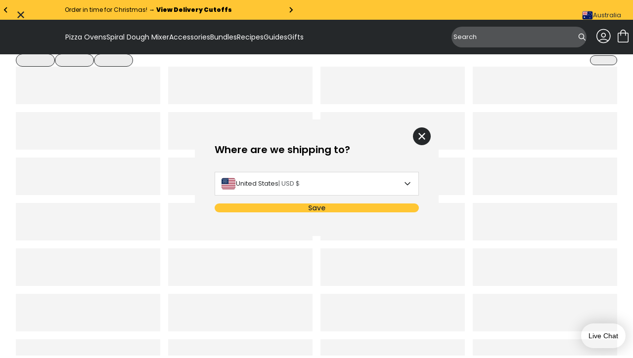

--- FILE ---
content_type: text/css
request_url: https://au.ooni.com/cdn/shop/t/121/assets/__vite-index.BxNIruMt.css
body_size: 77
content:
.checkbox-input{align-items:center;display:flex}.checkbox-input__label{cursor:pointer;margin:0;min-height:20px;padding-block-start:var(--spacing-3xs);padding-inline-start:calc(20px + var(--spacing-m));position:relative;transition:opacity var(--duration-default) ease-in-out}.checkbox-input__label:before,.checkbox-input__label:after{border-radius:2px;content:"";height:20px;position:absolute;width:20px}.checkbox-input__label:before{transition:border-color var(--duration-default) ease-in-out;border:1px solid var(--color-brand-primary);left:0;top:0}.checkbox-input__label:after{transition:background-color var(--duration-default) ease-in-out,opacity var(--duration-default) ease-in-out;background-color:var(--color-brand-primary);background-image:url([data-uri]);background-position:center;background-repeat:no-repeat;background-size:16px 13px;color:var(--color-neutral-6);left:0;opacity:0;pointer-events:none;top:0}.checkbox-input__input:checked+.checkbox-input__label:after{opacity:1}.checkbox-input:hover .checkbox-input__input+.checkbox-input__label:before,.checkbox-input.is-hover .checkbox-input__input+.checkbox-input__label:before{background-color:var(--color-grey-200)}.checkbox-input:hover .checkbox-input__input:checked:not(:disabled,.is-disabled)+.checkbox-input__label:after,.checkbox-input.is-hover .checkbox-input__input:checked:not(:disabled,.is-disabled)+.checkbox-input__label:after{background-color:var(--color-brand-primary)}.checkbox-input:not(.is-loading) .checkbox-input__input:disabled+.checkbox-input__label,.checkbox-input:not(.is-loading) .checkbox-input__input.is-disabled+.checkbox-input__label{opacity:.4;pointer-events:none}.radio-input{align-items:center;display:flex}.radio-input__label{cursor:pointer;margin:0;min-height:20px;padding-block-start:var(--spacing-3xs);padding-inline-start:calc(20px + var(--spacing-m));position:relative}.radio-input__label:before,.radio-input__label:after{content:"";position:absolute}.radio-input__label:before{transition:background-color var(--duration-default) ease-in-out,border-color var(--duration-default) ease-in-out;background-color:transparent;border:1px solid var(--color-brand-primary);border-radius:100%;height:20px;left:0;top:0;width:20px}.radio-input__label:after{transition:background-color var(--duration-default) ease-in-out,opacity var(--duration-default) ease-in-out;background-color:transparent;border-radius:100%;content:"";height:12px;left:4px;opacity:0;pointer-events:none;position:absolute;top:4px;width:12px}.radio-input__input:checked+.radio-input__label:after{background-color:var(--color-brand-primary);opacity:1}.radio-input:hover .radio-input__input:not(:disabled,.is-disabled)+.radio-input__label:after,.radio-input.is-hover .radio-input__input:not(:disabled,.is-disabled)+.radio-input__label:after{background-color:var(--color-grey-200);opacity:1}.radio-input:hover .radio-input__input:checked:not(:disabled,.is-disabled)+.radio-input__label:after,.radio-input.is-hover .radio-input__input:checked:not(:disabled,.is-disabled)+.radio-input__label:after{background-color:var(--color-brand-primary);opacity:1}.radio-input:not(.is-loading) .radio-input__input:disabled+.radio-input__label,.radio-input:not(.is-loading) .radio-input__input.is-disabled+.radio-input__label{opacity:.4;pointer-events:none}


--- FILE ---
content_type: text/css
request_url: https://au.ooni.com/cdn/shop/t/121/assets/__vite-index.BxNIruMt.css
body_size: 74
content:
.checkbox-input{align-items:center;display:flex}.checkbox-input__label{cursor:pointer;margin:0;min-height:20px;padding-block-start:var(--spacing-3xs);padding-inline-start:calc(20px + var(--spacing-m));position:relative;transition:opacity var(--duration-default) ease-in-out}.checkbox-input__label:before,.checkbox-input__label:after{border-radius:2px;content:"";height:20px;position:absolute;width:20px}.checkbox-input__label:before{transition:border-color var(--duration-default) ease-in-out;border:1px solid var(--color-brand-primary);left:0;top:0}.checkbox-input__label:after{transition:background-color var(--duration-default) ease-in-out,opacity var(--duration-default) ease-in-out;background-color:var(--color-brand-primary);background-image:url([data-uri]);background-position:center;background-repeat:no-repeat;background-size:16px 13px;color:var(--color-neutral-6);left:0;opacity:0;pointer-events:none;top:0}.checkbox-input__input:checked+.checkbox-input__label:after{opacity:1}.checkbox-input:hover .checkbox-input__input+.checkbox-input__label:before,.checkbox-input.is-hover .checkbox-input__input+.checkbox-input__label:before{background-color:var(--color-grey-200)}.checkbox-input:hover .checkbox-input__input:checked:not(:disabled,.is-disabled)+.checkbox-input__label:after,.checkbox-input.is-hover .checkbox-input__input:checked:not(:disabled,.is-disabled)+.checkbox-input__label:after{background-color:var(--color-brand-primary)}.checkbox-input:not(.is-loading) .checkbox-input__input:disabled+.checkbox-input__label,.checkbox-input:not(.is-loading) .checkbox-input__input.is-disabled+.checkbox-input__label{opacity:.4;pointer-events:none}.radio-input{align-items:center;display:flex}.radio-input__label{cursor:pointer;margin:0;min-height:20px;padding-block-start:var(--spacing-3xs);padding-inline-start:calc(20px + var(--spacing-m));position:relative}.radio-input__label:before,.radio-input__label:after{content:"";position:absolute}.radio-input__label:before{transition:background-color var(--duration-default) ease-in-out,border-color var(--duration-default) ease-in-out;background-color:transparent;border:1px solid var(--color-brand-primary);border-radius:100%;height:20px;left:0;top:0;width:20px}.radio-input__label:after{transition:background-color var(--duration-default) ease-in-out,opacity var(--duration-default) ease-in-out;background-color:transparent;border-radius:100%;content:"";height:12px;left:4px;opacity:0;pointer-events:none;position:absolute;top:4px;width:12px}.radio-input__input:checked+.radio-input__label:after{background-color:var(--color-brand-primary);opacity:1}.radio-input:hover .radio-input__input:not(:disabled,.is-disabled)+.radio-input__label:after,.radio-input.is-hover .radio-input__input:not(:disabled,.is-disabled)+.radio-input__label:after{background-color:var(--color-grey-200);opacity:1}.radio-input:hover .radio-input__input:checked:not(:disabled,.is-disabled)+.radio-input__label:after,.radio-input.is-hover .radio-input__input:checked:not(:disabled,.is-disabled)+.radio-input__label:after{background-color:var(--color-brand-primary);opacity:1}.radio-input:not(.is-loading) .radio-input__input:disabled+.radio-input__label,.radio-input:not(.is-loading) .radio-input__input.is-disabled+.radio-input__label{opacity:.4;pointer-events:none}


--- FILE ---
content_type: text/javascript
request_url: https://au.ooni.com/cdn/shop/t/121/assets/__vite-announcement-bar.DXRcxyxt.js
body_size: -615
content:
import{u as n}from"./__vite-utils.dOuKBm-p.js";import"./__vite-currency.wZBLyXyz.js";class t extends HTMLElement{connectedCallback(){const e=this.querySelector('[js-announcement-bar="close"]');e&&(!this.isHidden()&&this.classList.remove("is-hidden"),e.addEventListener("click",this.handleHideBar.bind(this)))}handleHideBar(){sessionStorage.setItem("ooni-announcement-bar-hidden","true"),this.classList.add("is-hidden"),n()}isHidden(){return sessionStorage.getItem("ooni-announcement-bar-hidden")}}customElements.define("uwp-announcement-bar",t);


--- FILE ---
content_type: application/javascript
request_url: https://forms.ooni.com/w37htfhcq2/vendor/50c0f4e2-a3d2-4d23-8533-13861f4b532a/lightbox/3770733d-3a52-4d2f-9276-aadcde52ea67/effects.js?cb=639002638390530000
body_size: 1010
content:
window.DIGIOH_API.DIGIOH_LIGHTBOX_EFFECTS['3770733d-3a52-4d2f-9276-aadcde52ea67'] = '[base64].[base64].R6LiiFYboTwwFs7LIY6RCbAM8AEhMb7NK0LCBsUpQkE-ABMYgqcwgYCCB4haWB0AnA-6lURAnAAJw2a05mGTU4jsA-Dl4FpllsLZ9kBGZHlOTiJBiK57kAMxeSQPnhYFNIhW5fknGIkXWXZ7liLFLkJXwfGTJ8ZD.JsXSIjo-hsAmbLKX5qlrIMSzwEVv7nNAehdBVqDvEo9amOVYwdYyQaYClYVgQwg2ZSQI3vJZmAqD-k1SO8sWzfNEAjaNMAzSCgZsE-i2Mst227c-7wzJ6qCekNTBWQAHBt0BnV4l0TRAJmnXuF1YHIe5sG9jKtdgqCBjS7XvAD30KGSECg.9-ghiCaC9WyYNwwS9ZmDq0N9e952XdYQhkB6WA7c8hifeyBEPR9eP-oTn2YEKpPk3y7zkNh2i5Gq8AUF49GxO8QPs5zcjc7z-SnaJmASQoWK5PkVU5eZtX5YVxWw10Vg2KgCsMCcWnK.VjVkc1rW-FrOswCcYUGwVDVqybZUkJr-gW.5Yg26rTUiqbTt-NrfAMjluiGPjSZe4EPsQM7.[base64]';
DIGIOH_API.BREAKPOINT_POINTER['3770733d-3a52-4d2f-9276-aadcde52ea67'] = {};
DIGIOH_API.BREAKPOINT_POINTER['3770733d-3a52-4d2f-9276-aadcde52ea67']['mobile_901'] = true;
DIGIOH_API.BREAKPOINT_POINTER['3770733d-3a52-4d2f-9276-aadcde52ea67']['900'] = true;


--- FILE ---
content_type: text/javascript
request_url: https://au.ooni.com/cdn/shop/t/121/assets/__vite-ProductComparison.D0ibas1M.js
body_size: 17933
content:
import{g as e,w as x,D as I}from"./__vite-preact-custom-element.esm.CCl8Z-9a.js";import{P as re}from"./__vite-ProductCard.C_XRUBBJ.js";import{p as z,_ as V,F as D,x as Y,q as U}from"./__vite-hooks.module.BSHYcQxU.js";import{j as J,e as L,k as se}from"./__vite-utils.dOuKBm-p.js";import{u as le,a as ce}from"./__vite-format.Du7_FhYl.js";import{P as de,R as me}from"./__vite-ResultsMsg.eda8d5fJ.js";import{P as ue}from"./__vite-ProductCardV2.CUBPgUsx.js";import{f as Z}from"./__vite-currency.wZBLyXyz.js";const Q={kind:"Document",definitions:[{kind:"OperationDefinition",operation:"query",name:{kind:"Name",value:"getKeyFeatureMetaobjectsById"},variableDefinitions:[{kind:"VariableDefinition",variable:{kind:"Variable",name:{kind:"Name",value:"country"}},type:{kind:"NonNullType",type:{kind:"NamedType",name:{kind:"Name",value:"CountryCode"}}},directives:[]},{kind:"VariableDefinition",variable:{kind:"Variable",name:{kind:"Name",value:"language"}},type:{kind:"NonNullType",type:{kind:"NamedType",name:{kind:"Name",value:"LanguageCode"}}},directives:[]},{kind:"VariableDefinition",variable:{kind:"Variable",name:{kind:"Name",value:"ids"}},type:{kind:"NonNullType",type:{kind:"ListType",type:{kind:"NonNullType",type:{kind:"NamedType",name:{kind:"Name",value:"ID"}}}}},directives:[]}],directives:[{kind:"Directive",name:{kind:"Name",value:"inContext"},arguments:[{kind:"Argument",name:{kind:"Name",value:"country"},value:{kind:"Variable",name:{kind:"Name",value:"country"}}},{kind:"Argument",name:{kind:"Name",value:"language"},value:{kind:"Variable",name:{kind:"Name",value:"language"}}}]}],selectionSet:{kind:"SelectionSet",selections:[{kind:"Field",name:{kind:"Name",value:"nodes"},arguments:[{kind:"Argument",name:{kind:"Name",value:"ids"},value:{kind:"Variable",name:{kind:"Name",value:"ids"}}}],directives:[],selectionSet:{kind:"SelectionSet",selections:[{kind:"InlineFragment",typeCondition:{kind:"NamedType",name:{kind:"Name",value:"Metaobject"}},directives:[],selectionSet:{kind:"SelectionSet",selections:[{kind:"Field",name:{kind:"Name",value:"id"},arguments:[],directives:[]},{kind:"Field",name:{kind:"Name",value:"fields"},arguments:[],directives:[],selectionSet:{kind:"SelectionSet",selections:[{kind:"Field",name:{kind:"Name",value:"key"},arguments:[],directives:[]},{kind:"Field",name:{kind:"Name",value:"type"},arguments:[],directives:[]},{kind:"Field",name:{kind:"Name",value:"value"},arguments:[],directives:[]},{kind:"Field",name:{kind:"Name",value:"reference"},arguments:[],directives:[],selectionSet:{kind:"SelectionSet",selections:[{kind:"InlineFragment",typeCondition:{kind:"NamedType",name:{kind:"Name",value:"MediaImage"}},directives:[],selectionSet:{kind:"SelectionSet",selections:[{kind:"Field",name:{kind:"Name",value:"image"},arguments:[],directives:[],selectionSet:{kind:"SelectionSet",selections:[{kind:"Field",name:{kind:"Name",value:"url"},arguments:[],directives:[]}]}}]}}]}}]}}]}}]}}]}}],loc:{start:0,end:440}};Q.loc.source={body:`
                query getKeyFeatureMetaobjectsById(
  $country: CountryCode!
  $language: LanguageCode!
  $ids: [ID!]!
) @inContext(country: $country, language: $language) {
  nodes(ids: $ids) {
    ... on Metaobject {
      id
      fields {
        key
        type
        value
        reference {
          ... on MediaImage {
            image {
              url
            }
          }
        }
      }
    }
  }
}

            `,name:"GraphQL request",locationOffset:{line:1,column:1}};const M=(A,t)=>{if(A.kind==="FragmentSpread")t.add(A.name.value);else if(A.kind==="VariableDefinition"){const n=A.type;n.kind==="NamedType"&&t.add(n.name.value)}A.selectionSet&&A.selectionSet.selections.forEach(function(n){M(n,t)}),A.variableDefinitions&&A.variableDefinitions.forEach(function(n){M(n,t)}),A.definitions&&A.definitions.forEach(function(n){M(n,t)})},E={},pe=A=>{A.definitions.forEach(function(t){if(t.name){const n=new Set;M(t,n),E[t.name.value]=n}})};pe(Q);const K=(A,t)=>{for(let n=0;n<A.definitions.length;n++){const i=A.definitions[n];if(i.name&&i.name.value==t)return i}},fe=(A,t)=>{const n={kind:A.kind,definitions:[K(A,t)]};A.hasOwnProperty("loc")&&(n.loc=A.loc);const i=E[t]||new Set,o=new Set;let a=new Set;for(i.forEach(r=>{a.add(r)});a.size>0;){const r=a;a=new Set,r.forEach(l=>{o.has(l)||(o.add(l),(E[l]||new Set).forEach(s=>{a.add(s)}))})}return o.forEach(r=>{const l=K(A,r);l&&n.definitions.push(l)}),n};fe(Q,"getKeyFeatureMetaobjectsById");const W={kind:"Document",definitions:[{kind:"OperationDefinition",operation:"query",name:{kind:"Name",value:"getCollectionsById"},variableDefinitions:[{kind:"VariableDefinition",variable:{kind:"Variable",name:{kind:"Name",value:"country"}},type:{kind:"NonNullType",type:{kind:"NamedType",name:{kind:"Name",value:"CountryCode"}}},directives:[]},{kind:"VariableDefinition",variable:{kind:"Variable",name:{kind:"Name",value:"language"}},type:{kind:"NonNullType",type:{kind:"NamedType",name:{kind:"Name",value:"LanguageCode"}}},directives:[]},{kind:"VariableDefinition",variable:{kind:"Variable",name:{kind:"Name",value:"ids"}},type:{kind:"NonNullType",type:{kind:"ListType",type:{kind:"NonNullType",type:{kind:"NamedType",name:{kind:"Name",value:"ID"}}}}},directives:[]}],directives:[{kind:"Directive",name:{kind:"Name",value:"inContext"},arguments:[{kind:"Argument",name:{kind:"Name",value:"country"},value:{kind:"Variable",name:{kind:"Name",value:"country"}}},{kind:"Argument",name:{kind:"Name",value:"language"},value:{kind:"Variable",name:{kind:"Name",value:"language"}}}]}],selectionSet:{kind:"SelectionSet",selections:[{kind:"Field",name:{kind:"Name",value:"nodes"},arguments:[{kind:"Argument",name:{kind:"Name",value:"ids"},value:{kind:"Variable",name:{kind:"Name",value:"ids"}}}],directives:[],selectionSet:{kind:"SelectionSet",selections:[{kind:"InlineFragment",typeCondition:{kind:"NamedType",name:{kind:"Name",value:"Collection"}},directives:[],selectionSet:{kind:"SelectionSet",selections:[{kind:"Field",name:{kind:"Name",value:"id"},arguments:[],directives:[]},{kind:"Field",name:{kind:"Name",value:"handle"},arguments:[],directives:[]},{kind:"Field",name:{kind:"Name",value:"title"},arguments:[],directives:[]},{kind:"Field",name:{kind:"Name",value:"products"},arguments:[{kind:"Argument",name:{kind:"Name",value:"first"},value:{kind:"IntValue",value:"12"}}],directives:[],selectionSet:{kind:"SelectionSet",selections:[{kind:"Field",name:{kind:"Name",value:"nodes"},arguments:[],directives:[],selectionSet:{kind:"SelectionSet",selections:[{kind:"Field",name:{kind:"Name",value:"id"},arguments:[],directives:[]},{kind:"Field",name:{kind:"Name",value:"title"},arguments:[],directives:[]},{kind:"Field",name:{kind:"Name",value:"handle"},arguments:[],directives:[]}]}}]}}]}},{kind:"Field",name:{kind:"Name",value:"__typename"},arguments:[],directives:[]}]}}]}}],loc:{start:0,end:392}};W.loc.source={body:`
                query getCollectionsById(
  $country: CountryCode!
  $language: LanguageCode!
  $ids: [ID!]!
) @inContext(country: $country, language: $language) {
  nodes(ids: $ids) {
    ... on Collection {
      id
      handle
      title
      products(first: 12) {
        nodes {
          id
          title
          handle
        }
      }
    }
    __typename
  }
}

            `,name:"GraphQL request",locationOffset:{line:1,column:1}};const S=(A,t)=>{if(A.kind==="FragmentSpread")t.add(A.name.value);else if(A.kind==="VariableDefinition"){const n=A.type;n.kind==="NamedType"&&t.add(n.name.value)}A.selectionSet&&A.selectionSet.selections.forEach(function(n){S(n,t)}),A.variableDefinitions&&A.variableDefinitions.forEach(function(n){S(n,t)}),A.definitions&&A.definitions.forEach(function(n){S(n,t)})},F={},ge=A=>{A.definitions.forEach(function(t){if(t.name){const n=new Set;S(t,n),F[t.name.value]=n}})};ge(W);const $=(A,t)=>{for(let n=0;n<A.definitions.length;n++){const i=A.definitions[n];if(i.name&&i.name.value==t)return i}},ve=(A,t)=>{const n={kind:A.kind,definitions:[$(A,t)]};A.hasOwnProperty("loc")&&(n.loc=A.loc);const i=F[t]||new Set,o=new Set;let a=new Set;for(i.forEach(r=>{a.add(r)});a.size>0;){const r=a;a=new Set,r.forEach(l=>{o.has(l)||(o.add(l),(F[l]||new Set).forEach(s=>{a.add(s)}))})}return o.forEach(r=>{const l=$(A,r);l&&n.definitions.push(l)}),n};ve(W,"getCollectionsById");const ee=({width:A,height:t,title:n,content:i,link:o,linkLabel:a,textColor:r,overlayColor:l,image:f,video:s,textAlignment:m})=>{const[c,d]=z(!0);return V(()=>{const u=window.matchMedia("(prefers-reduced-motion: reduce)");d(!u.matches);const p=()=>{d(!u.matches)};return u.addEventListener("change",p),()=>{u.removeEventListener("change",p)}},[]),e("article",{className:"content-block",style:{"--block-width":A,"--block-height":t,"--text-color":r,"--overlay-color":l,"--text-alignment":m}},e("a",{className:"content-block__link",href:o},s?e("div",{className:"content-block__media-wrapper"},e("video",{className:"content-block__media",src:s,poster:f,autoPlay:c,loop:!0,muted:!0,controls:!c,preload:"metadata"},e("source",{src:s,type:"video/mp4"}),window.themeVars.strings.collection.productCard.videoUnsupported)):f&&e("div",{className:"content-block__media-wrapper"},e("img",{loading:"lazy",className:"content-block__media",src:f,alt:n})),e("div",{className:"content-block__info"},e("p",{className:"content-block__title title-6--semi"},n),e("div",{className:"content-block__description text-medium",dangerouslySetInnerHTML:{__html:i}}),e("a",{href:o,className:`content-block__action content-block__action--${m}`},e("span",{className:"content-block__action-label text-medium"},a||window.themeVars.strings.collection.productCard.shopNow),e("span",{className:"content-block__action-icon",dangerouslySetInnerHTML:{__html:window.themeVars.icons.chevronRight}})))))},Ae=A=>A&&A.type==="content-block",we=({enableComparisonCheckboxes:A=!1,maxNoOfSelectedProducts:t,pagination:n={currentPage:1,pages:1,perPage:1},setPagination:i=()=>{},products:o,showOneCards:a,query:r="",showProductBadges:l,contentBlocks:f=[],showProductReviews:s,showResultsMsg:m=!0,selectedProducts:c=[],onClickCheckButton:d=()=>{}})=>{const u=o.length,p=D(null);V(()=>{if(u){const v=Array.from(document.querySelectorAll(".collection__liquid-skeleton"));v.length&&v.forEach(C=>{C.remove()})}},[u]),V(()=>{var k,q;const C=(Array.isArray(o)?o.filter(y=>{if(y.tags.includes("bundle")||y.tags.includes("Bundle"))return y}):[]).reduce((y,P)=>{var j;const O=(j=P?.metafields)==null?void 0:j.find(_=>_.key==="bundle_collection");return O&&y.push(O.value),y},[]),T=Array.isArray(o)?o?.reduce((y,P)=>{var j;const O=(j=P?.metafields)==null?void 0:j.find(_=>_.key==="key_features");if(O){const _=JSON.parse(O.value)||[];y.push(..._)}return y},[]):[];(async()=>{const y=await J(W,{ids:C.map(P=>`gid://shopify/Collection/${P.id}`),language:(window.Shopify.locale||"en").split("-")[0].toUpperCase()||"EN",country:window.Shopify.country.toUpperCase()||"US"});le(y)})(),(async()=>{const y=await J(Q,{ids:T,language:(window.Shopify.locale||"en").split("-")[0].toUpperCase()||"EN",country:window.Shopify.country.toUpperCase()||"US"});ce(y)})(),(k=window?.yotpo)!=null&&k.refreshWidgets?window.yotpo.refreshWidgets():(q=window?.yotpoWidgetsContainer)!=null&&q.initWidgets&&window.yotpoWidgetsContainer.initWidgets(),p.current&&p.current.querySelectorAll(".product-card").forEach(P=>{const O=P.querySelectorAll(".product-card__meta");let j=0;O.forEach(_=>{_.style.height="";const G=_.getBoundingClientRect().height;G>j&&(j=G)}),O.forEach(_=>{_.style.setProperty("--meta-height",`${j}px`)})})},[o]);const w=window.themeVars.store.template,g=(v,C)=>{const T=[...v];return C.forEach(h=>{const k=parseInt(h.position);T.splice(k,0,{type:"content-block",...h})}),T},b=()=>{n.currentPage<n.pages&&i({...n,currentPage:n.currentPage+1})},B=Array.isArray(o)?g(o,f):o;let N;return w==="search"?r?r&&!(o!=null&&o.length)?N=e("div",{className:"container product-grid__container product-grid__container--no-results"},e("p",{className:"text-sm"},window.themeVars.strings.search.noResultsFound.replace("{{terms}}",r))):Array.isArray(o)&&(N=e("div",{className:"container product-grid__container"},Array.isArray(B)&&B.map((v,C)=>Ae(v)?e(ee,{key:`content-block-${C}`,...v}):e(ne,{key:v.id,enableComparisonCheckboxes:A,maxNoOfSelectedProducts:t,product:v,selectedProducts:c,onClickCheckButton:d,showProductBadges:l,showProductReviews:s})))):N=e("div",{className:"container product-grid__container product-grid__container--pending"},e("p",{className:"text-sm"},window.themeVars.strings.search.searchPending)):Array.isArray(o)&&(N=e("div",{className:"container product-grid__container"},Array.isArray(B)&&B.map((v,C)=>Ae(v)?e(ee,{key:`content-block-${C}`,...v}):e(ne,{key:v.id,enableComparisonCheckboxes:A,maxNoOfSelectedProducts:t,product:v,selectedProducts:c,onClickCheckButton:d,showProductBadges:l,showProductReviews:s})))),e("section",{ref:p,className:`product-grid ${a?"":"product-grid--multi-card"}`},N,m&&e(me,{itemsLoaded:o.length,itemsTotalCount:u}),e(de,{disabled:n.currentPage>=n.pages,handleNextClick:b}))},ne=({enableComparisonCheckboxes:A,maxNoOfSelectedProducts:t,product:n,selectedProducts:i,onClickCheckButton:o,showProductBadges:a,showProductReviews:r})=>n.tags.includes("use-product-v2")?e(ue,{enableComparisonCheckboxes:A,maxNoOfSelectedProducts:t,selectedProducts:i,onClickCheckButton:o,product:n,showProductBadges:a,showProductReviews:r}):e(re,{enableComparisonCheckboxes:A,maxNoOfSelectedProducts:t,product:n,selectedProducts:i,onClickCheckButton:o,showProductBadges:a,showProductReviews:r}),X=({className:A="",color:t="currentColor"})=>e("svg",{className:A,xmlns:"http://www.w3.org/2000/svg",width:"20",height:"20",viewBox:"0 0 20 20",fill:"none",role:"img","aria-labelledby":"icon-close-title"},e("path",{d:"M4.54897 17L3 15.451L8.45103 10L3 4.54897L4.54897 3L10 8.45103L15.451 3L17 4.54897L11.549 10L17 15.451L15.451 17L10 11.549L4.54897 17Z",fill:t})),H=({product:A,useVariant:t=!1,priceClass:n=""})=>{var m;const i=t?A.variants[0]:A;let o,a,r;if(((m=i?.localisedPrice)==null?void 0:m.price)===void 0)o=Number(i.compare_at_price.replaceAll(",",""))||0,a=Number(i.price.replaceAll(",",""))||0;else if(t)r=i.localisedPrice,o=r?.compare_at_price||0,a=r?.price||0;else{const c=i.localisedPrice;o=c.compare_at_max||0,a=c.price||c.price_max||0}const l=!!i,f=Z(a,!0,!1),s=Z(o,!0,!1);return e("div",{className:`price ${n} ${l?"":"price--sold-out"} ${o>a?"price--on-sale":""}`},e("div",{className:"price__container"},e("div",{className:"price__regular"},a>o&&e("span",null,e("span",{className:"visually-hidden"},window.themeVars.strings.product.price.regular),e("span",{className:"price__item price__item--regular text-m--regular"},f))),o>a&&e("div",{className:"price__sale"},e("span",{className:"visually-hidden"},window.themeVars.strings.product.price.sale),e("span",null,e("span",{className:"price__item price__item--regular text-m--regular"},s)),e("span",{className:"visually-hidden"},window.themeVars.strings.product.price.sale),e("span",{className:"price__item price__item--sale price__item--last text-m--regular"},f))))},be=({product:A})=>{var n,i;const t=((i=(n=A?.metafields)==null?void 0:n.find(o=>o.key==="product_name"))==null?void 0:i.value)||A?.title;return e("div",{className:"product-comparison-bottom-bar__card-content"},e("div",{className:"product-comparison-bottom-bar__card-image"},e("img",{src:A.images[0].src,alt:A.title,className:"product-comparison-bottom-bar__card-image-img",height:"64px",width:"64px"})),e("div",{className:"product-comparison-bottom-bar__card-info"},e("span",{className:"product-comparison-bottom-bar__card-id"},t),A.subtitle&&e("span",{className:"product-comparison-bottom-bar__card-subtitle"},A.subtitle),e(H,{product:A,priceClass:"product-comparison-bottom-bar__card-price text-medium"})))},he=({product:A,removeProduct:t})=>e("div",{className:`product-comparison-bottom-bar__card product-comparison-bottom-bar__card--${A?"filled":"empty"}`},A&&t?e(x,null,e("button",{className:"product-comparison-bottom-bar__card-remove-btn",onClick:()=>t(A.id)},e(X,null)),e(be,{product:A})):e("span",{"aria-hidden":"true",className:"product-comparison-bottom-bar__card-placeholder"},"+")),ke=({className:A="",color:t="currentColor"})=>e("svg",{xmlns:"http://www.w3.org/2000/svg",width:"24",height:"24",viewBox:"0 0 24 24",fill:"none",stroke:t,strokeWidth:"2",strokeLinecap:"round",strokeLinejoin:"round",className:A},e("path",{d:"M5 12h14"}),e("path",{d:"m12 5 7 7-7 7"})),ye=({className:A="",color:t="currentColor"})=>e("svg",{className:A,xmlns:"http://www.w3.org/2000/svg",width:"16",height:"16",viewBox:"0 0 24 24",fill:t,role:"img","aria-labelledby":"icon-chevron-up-title"},e("path",{d:"M7.41 15.41L12 10.83l4.59 4.58L18 14l-6-6-6 6z"})),ae=({className:A="",color:t="currentColor"})=>e("svg",{className:A,xmlns:"http://www.w3.org/2000/svg",width:"16",height:"16",viewBox:"0 0 24 24",fill:t,role:"img","aria-labelledby":"icon-chevron-down-title"},e("path",{d:"M7.41 8.59L12 13.17l4.59-4.58L18 10l-6 6-6-6 1.41-1.41z"}));function ie(A,t=!1){window.dataLayer=window.dataLayer||[];const n={event:A};t&&console.log(`Datalayer: tracking "${A}" with payload: `,n),window.dataLayer.push(n)}const Ne=({enableDatalayerDebugMode:A,modalTriggerId:t,removeProduct:n,selectedCount:i,selectedProducts:o})=>{const[r,l]=z(!1),f=D(null);V(()=>{!/iPad|iPhone|iPod/.test(navigator.userAgent)||!f.current||f.current.classList.add("ios-safari-fix")},[]),V(()=>{const m=window.matchMedia("(orientation: landscape), (width > 500px)"),c=()=>{m.matches&&L({eventName:"modal:hide:flip-to-landscape",action:"dispatch"})};return c(),typeof m.addEventListener=="function"?m.addEventListener("change",c):"addListener"in m&&m.addListener(c),()=>{typeof m.removeEventListener=="function"?m.removeEventListener("change",c):"removeListener"in m&&m.removeListener(c)}},[]);const s=()=>{if(L({eventName:`modal:show:${t}`,action:"dispatch"}),ie("product_comparison_modal_opened",A),window.matchMedia("(width <= 500px)").matches&&window.matchMedia("(orientation: portrait)").matches)try{sessionStorage.getItem("flipToLandscapeSeen")==="true"||(L({eventName:"modal:show:flip-to-landscape",action:"dispatch"}),sessionStorage.setItem("flipToLandscapeSeen","true"))}catch{L({eventName:"modal:show:flip-to-landscape",action:"dispatch"})}};return e("div",{ref:f,className:`product-comparison-bottom-bar ${r?"product-comparison-bottom-bar--minimized":""} ${i===0?"visually-hidden":""}`},e("div",{className:"product-comparison-bottom-bar__content"},e("div",{className:"product-comparison-bottom-bar__info"},e("span",{className:"product-comparison-bottom-bar__count"},window.themeVars.strings.productComparison.compare," (",i,")"),i===1&&e("span",{className:"product-comparison-bottom-bar__max"},window.themeVars.strings.productComparison.addMoreToCompare)),e("div",{className:"product-comparison-bottom-bar__actions"},i>=2&&e("button",{className:"product-comparison-bottom-bar__compare-btn",disabled:i<2,"js-uwp-modal-trigger":t,onClick:s,type:"button"},window.themeVars.strings.productComparison.compareNow,e(ke,null)),e("button",{className:"product-comparison-bottom-bar__toggle-btn",onClick:()=>l(!r),"aria-label":r?window.themeVars.strings.productComparison.maximize:window.themeVars.strings.productComparison.minimize},r?e(ye,null):e(ae,null)))),e("div",{className:"product-comparison-bottom-bar__cards"},[0,1,2].map(m=>e(he,{key:m,product:o[m],removeProduct:n}))))},te=({className:A,children:t,modalTrigger:n,ariaHidden:i="true",modalPortal:o=!1,overflowBody:a})=>e("uwp-modal",{"modal-name":n,className:`${A} modal`,"aria-hidden":i,"modal-portal":o,"overflow-body":a},e("div",{className:"modal__overlay",tabIndex:-1,"data-close-modal":!0}),e("dialog",{className:"modal__container",role:"dialog","aria-modal":"true","js-uwp-modal":n,"aria-labelledby":"modalTitle"},e("div",{className:"modal__container-content"},t))),Ce=({isVisible:A,products:t})=>e("div",{className:`modal__sticky-top-bar ${A?"is-visible":""}`},e("div",{className:"modal__header"},e("h2",{className:"modal__title"},"Compare Pizza Ovens"),t.map(n=>{var o,a;const i=((a=(o=n?.metafields)==null?void 0:o.find(r=>r.key==="product_name"))==null?void 0:a.value)||n?.title;return e("div",{className:"modal__product-item",key:n.id},e("h3",{className:"modal__product-title"},i),n.subtitle&&e("div",{className:"modal__product-subtitle"},n.subtitle),e(H,{product:n,priceClass:"text-small"}))}))),Pe=({className:A="",width:t=15,height:n=15,fillColor:i="rgba(255,196,48,1)",strokeColor:o="rgba(255,196,48,1)"})=>{const a=`yotpo_stars_gradient_${Math.random().toString(36).substr(2,9)}`;return e("svg",{"aria-hidden":"true",viewBox:"0 0 18 18",xmlns:"http://www.w3.org/2000/svg",className:`star-container yotpo-sr-star-full ${A}`,width:t,height:n,style:{display:"flex",flexDirection:"row",marginInlineEnd:"3.5px"}},e("defs",null,e("linearGradient",{id:a},e("stop",{offset:"100%",stopColor:i}),e("stop",{stopOpacity:"1",offset:"100%",stopColor:"#FFFFFF"}))),e("path",{style:{pointerEvents:"none"},d:"M9 14.118L14.562 17.475L13.086 11.148L18 6.891L11.529 6.342L9 0.375L6.471 6.342L0 6.891L4.914 11.148L3.438 17.475L9 14.118Z",stroke:o,fill:`url('#${a}')`}))},Ve=()=>e("svg",{"aria-hidden":"true",width:"25",height:"25",viewBox:"0 0 25 25",fill:"none",xmlns:"http://www.w3.org/2000/svg",xmlnsXlink:"http://www.w3.org/1999/xlink"},e("rect",{width:"25",height:"25",fill:"url(#pattern0_3452_130)"}),e("defs",null,e("pattern",{id:"pattern0_3452_130",patternContentUnits:"objectBoundingBox",width:"1",height:"1"},e("use",{xlinkHref:"#image0_3452_130",transform:"scale(0.00195312)"})),e("image",{id:"image0_3452_130",width:"512",height:"512",preserveAspectRatio:"none",xlinkHref:"[data-uri]"}))),Be=()=>e("svg",{"aria-hidden":"true",width:"29",height:"29",viewBox:"0 0 29 29",fill:"none",xmlns:"http://www.w3.org/2000/svg",xmlnsXlink:"http://www.w3.org/1999/xlink"},e("rect",{opacity:"0.33",width:"29",height:"29",fill:"url(#pattern0_3452_144)"}),e("defs",null,e("pattern",{id:"pattern0_3452_144",patternContentUnits:"objectBoundingBox",width:"1",height:"1"},e("use",{xlinkHref:"#image0_3452_144",transform:"scale(0.00195312)"})),e("image",{id:"image0_3452_144",width:"512",height:"512",preserveAspectRatio:"none",xlinkHref:"[data-uri]"}))),qe=({cellTitle:A,product:t,identifier:n,type:i})=>{const o=n.trim(),a=(c,d)=>e("td",{className:d},e("div",{className:"cell-content-container"},e("span",{className:"cell-title"},A),c)),r=c=>{{const d=c?window.themeVars.strings.general.yes:window.themeVars.strings.general.no;return a(e("span",{"aria-label":d},c?e(Ve,null):e(Be,null)),`tick-icon-cell ${c?"tick":"cross"}`)}},l=(c,d)=>{const u=Array.isArray(c)?c:[];if(u.length!==2)return a(s());const p=u.map((w,g)=>e("div",{className:"colour-list-item",key:g},e("div",{"aria-hidden":"true",className:"colour-toggle",style:{backgroundColor:w}}),e("span",null,d[g].title)));return a(e(x,null,p),"colour-list-cell")},f=c=>{var d,u;return(u=(d=t.metafields)==null?void 0:d.find(p=>p.key===c))==null?void 0:u.value},s=()=>e("span",{"aria-label":window.themeVars.strings.productComparison.notApplicable},"-");if(o.includes(".")){const[,c]=o.split("."),d=f(c);switch(i){case"array":return Array.isArray(d)?a(d.join(", ")):a(s());case"boolean":return r(d);case"colorlist":return l(d,t.variants);case"money":return a(e(H,{product:t}));case"reviews":return a(d?e("span",{className:"reviews-cell"},e("span",{className:"reviews-cell-text"},d)," ",e(Pe,null)):s());case"richtext":return d!=null&&d.trim()?a(e("div",{dangerouslySetInnerHTML:{__html:d}})):a(s());default:return d!=null&&d.includes&&d.includes("^2")?a(d.replace("^2","\xB2")):a(!d&&i!=="boolean"?s():d||s())}}if(i==="money")return a(e(H,{product:t}));const m=t[o]||"";return a(m)},R=({table:A,products:t,showTitle:n=!0})=>e("div",{className:"modal__comparison-table",key:A.title},n&&e("h3",{className:"comparison-table__title"},A.title),e("table",{className:"comparison-table"},e("tbody",null,A.rows.map(i=>{const o=i.split(" | "),a=o[0],r=o[1],l=o[2];return e("tr",{key:i},e("th",{scope:"row",className:"comparison-table__label"},a),t.map(f=>e(qe,{cellTitle:a,key:f.id,product:f,identifier:r,type:l})))})))),oe=({product:A,modalName:t,products:n,removeProduct:i})=>{var s,m,c,d;const o=((m=(s=A?.metafields)==null?void 0:s.find(u=>u.key==="product_name"))==null?void 0:m.value)||A?.title,a=((d=(c=A?.metafields)==null?void 0:c.find(u=>u.key==="colour_list"))==null?void 0:d.value)??[],r=Array.isArray(a)&&a.length===2?a:[],[l,f]=z(A.images[0].src);return e("div",{className:"modal__product-item",key:A.id},e("div",{className:"modal__product-item-details"},e("img",{src:`${l}?width=300&height=300&crop=center&format=webp`,alt:o}),e("a",{href:`${window.themeVars.routes.normalised_root}products/${A.handle}`},e("h3",{className:"modal__product-title"},o)),A.subtitle&&e("div",{className:"modal__product-subtitle"},A.subtitle),e(H,{product:A,priceClass:"text-medium"}),r.length>0&&e("div",{className:"modal__product-color-list"},r.map((u,p)=>e("button",{"aria-label":`${A.variants[p].title}`,className:"modal__product-color-variant-toggle",key:u,onClick:()=>{const w=A.images.find(g=>{var b;return(b=g.alt)==null?void 0:b.includes(`#variant-${p+1}`)});w&&f(w.src)},style:{backgroundColor:u}})))),e("button",{className:"modal__product-remove-button",onClick:()=>{i(A.id),n.length===2&&t&&L({eventName:`modal:hide:${t}`,action:"dispatch"})}},window.themeVars.strings.cart.remove))},_e=({comparisonTables:A,modalName:t,modalTitle:n,products:i,removeProduct:o})=>{const[a,r]=z(!1),[l,...f]=A;return V(()=>{const s=()=>{const c=document.querySelector(`.product-comparison-modal[modal-name="${t}"] .product-comparison-modal-content-inner`);if(!c)return;const d=c.scrollTop;r(d>350)},m=document.querySelector(`.product-comparison-modal[modal-name="${t}"] .product-comparison-modal-content-inner`);return m&&m.addEventListener("scroll",s),()=>{m&&m.removeEventListener("scroll",s)}},[t]),e("div",{className:`product-comparison-modal-content products-${i.length}`},e("div",{className:"product-comparison-modal-content-inner"},e(Ce,{isVisible:a,products:i}),e("button",{className:"modal__close-button desktop","data-close-modal":!0,type:"button","aria-label":"Close"},e(X,null)),e("div",{className:"modal__content-wrapper"},e("div",{className:"modal__header"},e("h2",{className:"modal__title"},n),i.map(s=>e(oe,{key:s.id,product:s,modalName:t,products:i,removeProduct:o}))),e("div",{className:"modal__content-container"},e("div",{className:"modal__content"},l&&e(R,{key:l.title,table:l,products:i,showTitle:!0}),e("uwp-accordion",{"expand-one":!0},f.map(s=>e("div",{className:"uwp-accordion__panel",key:s.title},e(x,null,e("button",{type:"button",className:"uwp-accordion__panel-control"},e("span",{className:"text-large--semi"},s.title),e("div",{className:"uwp-accordion__toggle-icon",dangerouslySetInnerHTML:{__html:window.themeVars.icons.chevronRight}})),e("ul",{className:"uwp-accordion__panel-content"},e(R,{key:s.title,table:s,products:i,showTitle:!1})))))),e("div",{className:"modal__content-footer"},e("div",{className:"empty-grid-item"}),i.map(s=>e("a",{className:"button button--primary modal__product-link",href:`${window.themeVars.routes.normalised_root}products/${s.handle}`,key:s.id},window.themeVars.strings.collection.productCard.viewProduct))))))))},je=()=>e(x,null,e("button",{className:"modal__close-button desktop","data-close-modal":!0,type:"button","aria-label":"Close"},e(X,null)),e("div",null,e("svg",{fill:"#000000",version:"1.1",id:"Capa_1",xmlns:"http://www.w3.org/2000/svg",xmlnsXlink:"http://www.w3.org/1999/xlink",width:"50px",height:"50px",viewBox:"0 0 401.856 401.856",xmlSpace:"preserve"},e("g",null,e("path",{d:`M276.085,114.713c-5.326-0.698-7.535,2.075-8.233,3.318c-0.698,1.224-1.979,4.561,1.349,8.807l17.336,22.29
		c4.055,4.064,10.558,4.466,15.119,0.937l21.2-16.361c2.868-2.19,3.604-4.533,3.71-6.091c0.229-3.682-2.649-6.77-7.354-7.382
		l-10.404-1.329c-1.243-0.182-2.553-1.683-2.63-3.069c-1.568-30.17-14.238-58.609-35.688-80.067
		c-16.103-16.104-36.347-27.339-58.541-32.532c-15.807-3.72-31.996-4.236-48.109-1.521c-30.438,5.154-57.576,21.315-76.395,45.508
		c-1.578,2.037-2.792,4.905,1.052,8.75c0.708,0.708,1.645,1.54,2.697,2.362c2.343,1.817,7.765,5.996,11.207,1.587
		c16.323-20.98,39.13-34.549,64.681-38.862c13.502-2.286,27.1-1.865,40.43,1.243c18.628,4.37,35.63,13.817,49.142,27.339
		c17.576,17.566,28.19,40.842,29.893,65.522l-1.022,0.765L276.085,114.713z`}),e("path",{d:`M359.355,207.604H206.967v26.67h134.104c3.003,0,5.432,2.438,5.432,5.441v108.229c0,3.002-2.429,5.44-5.432,5.44H206.967
		v26.689h152.397c10.931,0,19.775-8.864,19.775-19.766V227.36C379.14,216.439,370.285,207.604,359.355,207.604z`}),e("path",{d:`M175.42,401.856c10.911,0,19.766-8.855,19.766-19.775V128.483c0-10.93-8.865-19.775-19.766-19.775H42.473
		c-10.93,0-19.756,8.855-19.756,19.775v253.598c0,10.93,8.836,19.775,19.756,19.775H175.42z M108.617,389.779
		c-6.885,0-12.45-5.565-12.45-12.441c0-6.875,5.565-12.45,12.45-12.45c6.866,0,12.441,5.575,12.441,12.45
		C121.048,384.214,115.473,389.779,108.617,389.779z M49.377,146.767c0-3.002,2.438-5.432,5.441-5.432h108.228
		c3.003,0,5.441,2.429,5.441,5.432v195.247c0,3.003-2.438,5.432-5.441,5.432H54.828c-3.002,0-5.441-2.429-5.441-5.432V146.767
		H49.377z`}))),e("h3",null,window.themeVars.strings.modal.flipToLandscape),e("p",null,window.themeVars.strings.modal.flipToLandscapeDescription))),Oe=75,Te=({element:A,offset:t=0})=>{if(!A)return;const i=A.getBoundingClientRect().top+window.scrollY-t;window.scrollTo({top:i,behavior:"smooth"})},De=({products:A,selectedProducts:t,removeProduct:n,firstComparisonTable:i,restOfComparisonTables:o})=>{const a=D(null),r=Y(()=>{a.current&&Te({element:a.current,offset:Oe})},[]);return e(x,null,e("div",{className:"product-comparison-inline__scroll-to-table-button"},e("button",{onClick:r,type:"button","aria-label":window.themeVars.strings.productComparison.scrollToTableButton},e(ae,null))),e("div",{ref:a,className:"product-comparison-inline__table-container"},e("div",{className:"product-comparison-inline__table-container-inner"},e("div",{className:"modal__header"},e("div",{className:"modal__product-item"}),t.map(l=>e(oe,{key:l.id,product:l,products:A,removeProduct:n}))),e(R,{table:i,products:t,showTitle:!0}),e("uwp-accordion",{"expand-one":!0},o.map(l=>e("div",{className:"uwp-accordion__panel",key:l.title},e("button",{type:"button",className:"uwp-accordion__panel-control"},e("span",{className:"text-large--semi"},l.title),e("div",{className:"uwp-accordion__toggle-icon",dangerouslySetInnerHTML:{__html:window.themeVars.icons.chevronRight}})),e("ul",{className:"uwp-accordion__panel-content"},e(R,{table:l,products:t,showTitle:!1}))))))))};function xe({selectedProducts:A,maxSelectedProducts:t,products:n,onClickCheckButton:i,setSelectedProducts:o}){const a=D(null),r=D(null),l=D(null);V(()=>{a.current=document.querySelector(".product-comparison-inline__reset-selected-products"),r.current=document.querySelector(".product-comparison-inline__carousel"),l.current=document.querySelector(".product-comparison-selected-count")},[]);const f=Y(()=>{o([])},[o]);V(()=>{const s=a.current;if(s)return s.addEventListener("click",f),()=>{s.removeEventListener("click",f)}},[f]),V(()=>{l.current&&(l.current.setAttribute("aria-live","polite"),l.current.setAttribute("aria-atomic","false"),l.current.textContent=A.length.toString());const s=r.current;if(!s)return;const m=Array.from(s.querySelectorAll(".splide__slide"));m.length!==0&&(m.forEach(c=>{var g;const d=Number(c.dataset.productId),u=A.some(b=>b.id===d),p=c.querySelector(".product-card-simplified"),w=c.querySelector("uwp-product-card, uwp-product-card-v2");w&&w.setAttribute("aria-hidden","true"),p&&p.setAttribute("aria-hidden","true"),p?.classList.toggle("is-selected",u),(g=p?.querySelector(".product-card-simplified__check-icon"))==null||g.classList.toggle("hidden",!u),A.length===t&&!u?p?.classList.add("disabled"):p?.classList.remove("disabled"),c.setAttribute("aria-pressed",u?"true":"false")}),a.current&&a.current.classList.toggle("hidden",A.length===0))},[A,t]),V(()=>{const s=r.current;if(!s)return;const m=Array.from(s.querySelectorAll(".splide__slide"));if(m.length===0)return;const c=[],d=[];return m.forEach(u=>{const p=Number(u.dataset.productId),w=()=>{const b=n.find(B=>B.id===p);if(b){const N=document.activeElement===u;i(b),N&&requestAnimationFrame(()=>{u.focus()})}},g=b=>{(b.key===" "||b.key==="Enter")&&(b.preventDefault(),w())};u.addEventListener("click",w),u.addEventListener("keydown",g),c.push(w),d.push(g)}),()=>{m.forEach((u,p)=>{u.removeEventListener("click",c[p]),u.removeEventListener("keydown",d[p])})}},[n,i])}const We=({cardStyleMobile:A,comparisonModalTitle:t="",enableDatalayerDebugMode:n,products:i,contentBlocks:o,query:a,pagination:r,setPagination:l,showProductBadges:f,showProductReviews:s,uniqueId:m,layout:c="grid"})=>{const d=`comparison-tables-data-${m}`,u=`product-comparison-modal-${m}`,p=3,w=se(d),[g,b]=z([]),B=Y(h=>{b(k=>k.find(q=>h.id===q.id)?k.filter(q=>q.id!==h.id):k.length>=p?k:(ie("product_comparison_add_product",n),[...k,h]))},[n]),N=Y(h=>{b(k=>k.filter(q=>q.id!==h))},[]);xe({selectedProducts:g,maxSelectedProducts:p,products:i,onClickCheckButton:B,setSelectedProducts:b});const{firstComparisonTable:v,restOfComparisonTables:C}=U(()=>{const h=w||[],[k,...q]=h;return{firstComparisonTable:k,restOfComparisonTables:q}},[w]),T=U(()=>c==="inline-carousel"&&v&&g.length>0,[c,v,g.length]);return V(()=>{const h=document.querySelector(".product-comparison-inline__container");if(h)return T&&v&&g.length>=2&&I(e(De,{products:i,selectedProducts:g,removeProduct:N,firstComparisonTable:v,restOfComparisonTables:C}),h),()=>{I(null,h)}},[T,v,g,C,i,N]),c==="inline-carousel"?null:e(x,null,e(te,{className:"product-comparison-modal",modalTrigger:u},e(_e,{comparisonTables:w,modalTitle:t,modalName:u,products:g,removeProduct:N})),e(te,{className:"flip-to-landscape",modalTrigger:"flip-to-landscape"},e(je,null)),e(we,{maxNoOfSelectedProducts:p,selectedProducts:g,onClickCheckButton:B,enableComparisonCheckboxes:!0,contentBlocks:o,query:a,pagination:r,setPagination:l,products:i,showOneCards:A==="list",showProductBadges:f,showProductReviews:s,showResultsMsg:!1}),e(Ne,{enableDatalayerDebugMode:n,modalTriggerId:u,removeProduct:N,selectedCount:g.length,selectedProducts:g}))};export{We as P,we as a};
//# sourceMappingURL=/cdn/shop/t/121/assets/__vite-ProductComparison.D0ibas1M.js.map


--- FILE ---
content_type: application/javascript
request_url: https://forms.ooni.com/w37htfhcq2/vendor/50c0f4e2-a3d2-4d23-8533-13861f4b532a/lightbox/abdd70d1-bea1-4200-aadb-fc70ae9a8bd5/effects.js?cb=639002631830370000
body_size: 736
content:
window.DIGIOH_API.DIGIOH_LIGHTBOX_EFFECTS['abdd70d1-bea1-4200-aadb-fc70ae9a8bd5'] = 'N4WAUABBBEDuCWATA5gUwC4H10E8AOq0AXDPAHYA25hANOFHEugBbEQBsAzABx2QzNU8ZM3RtOAVgAMfBvABmAJwCGAW0IlQ.[base64].DhXgD7NWV7WUZ1NUkNYti9fw4kwBFw2teVlWMl1fjTX1tl4Jwi1tSt409FNBibfNeCGbty0dSKa2Tf4M1QHNwRGDYgJXUEN0QEdqBrKCwa4AQsTKASqyMr9mBZYZD4SD9yjBvl3nsMZoOw-DTDMJgeA8hU0PI3DtSiBjWMkJUJ3QFpejPV0QJjddE2fXdMN.fgPRvMDxHQGDEMPuwjPuPjlnsDjKGc2jhM0pUvMpWL2Ok3ZFMvUmb3VYdDO49gzOA2zvNZUlavwxAhXa6LmPi0LIpg1LJsy7N.n6fLVNKzAH1fbz.0s0DIPCyjOs5Xr.MFWlXvBg50vE2bQQW.[base64].k0bYrA1j.2fkAy0M8WZzAqnyVo4AWhAA_';
DIGIOH_API.BREAKPOINT_POINTER['abdd70d1-bea1-4200-aadb-fc70ae9a8bd5'] = {};
DIGIOH_API.BREAKPOINT_POINTER['abdd70d1-bea1-4200-aadb-fc70ae9a8bd5']['900'] = true;
DIGIOH_API.BREAKPOINT_POINTER['abdd70d1-bea1-4200-aadb-fc70ae9a8bd5']['mobile_500'] = true;


--- FILE ---
content_type: text/javascript
request_url: https://au.ooni.com/cdn/shop/t/121/assets/__vite-richTextConverter.BKolecSZ.js
body_size: -32
content:
function C(t){const r=document.createElement("textarea");return r.innerHTML=t,r.value}function L(t,r,c,s="advanced",a={value:!1}){const l=i=>L(i,r,c,s,a);if(t.type==="text"){let i=C(t.value||"");return t.bold&&(i=`<strong>${i}</strong>`),t.italic&&(i=`<em>${i}</em>`),`<span>${i}</span>`}switch(t.type){case"root":return t.children.map(l).join("");case"heading":const i=Math.min(Math.max(t.level,1),6);return`<h${i}>${t.children.map(l).join("")}</h${i}>`;case"paragraph":let e=t.children.map(l).join("");(e.startsWith("For")||e.endsWith(":"))&&(e=`<strong>${e}</strong>`);let p="";const g=/([.!?])\s/,n=e.match(g);if(n){const d=e.indexOf(n[0])+n[0].length,T=e.slice(0,d).trim();p=e.slice(d).trim(),e=T}return r!==void 0&&!a.value&&r>0?(e=`<p class="article-step article-step__first-child">${r}: ${e}</p><p class="article-step">${p}</p>`,a.value=!0):e=`<p class="article-step">${e}</p>`,`${e}`;case"list":const h=t.listType==="ordered"?"ol":"ul",f=s==="advanced"?M(t.children):t.children;return`<${h}>${f.map(l).join("")}</${h}>`;case"list-item":const o=u(t.children),v=t.children.map(l).join("");return`
        <li>
          ${o&&s==="advanced"?`<uwp-product-image url=${o}></uwp-product-image>`:""}
          <div>${v}</div>
        </li>
      `;case"link":const{url:x,title:$,target:m,children:j}=t,y=j.map(l).join("");return`<a href="${x}"${$?` title="${$}"`:""}${m?` target="${m}"`:""}>${y}</a>`;default:return""}}const u=t=>{const r=/\/products\/(?!$)/;for(const c of t)if(c.type==="link"&&r.test(c.url))return c.url;return null},M=t=>t.sort((r,c)=>{const s=r.type==="list-item"&&u(r.children)!==null,a=c.type==="list-item"&&u(c.children)!==null;return Number(a)-Number(s)});export{C as d,L as r};


--- FILE ---
content_type: application/javascript
request_url: https://forms.ooni.com/w37htfhcq2/vendor/50c0f4e2-a3d2-4d23-8533-13861f4b532a/lightbox/069c25f8-55e0-424d-8135-b5051ad9b2e3/effects.js?cb=639002567941830000
body_size: 1011
content:
window.DIGIOH_API.DIGIOH_LIGHTBOX_EFFECTS['069c25f8-55e0-424d-8135-b5051ad9b2e3'] = '[base64].[base64].gIrwTh8uWeAUv.[base64].OnDR41G6zruv6vCe0uXZNv6Pq-n7Qf0OsoR6HeC8wcHoKho-xUOuGsAR5B8a21HLgxsnZ8um-8eRwmZmfrGKYoKn9BszppjF4WNmb.[base64].JawpgFTVpgQYCVUhEywQXHBSd3bWK9j7LG.tK6R1dsnEJ.l-lil6T3VOCd2m1zApgCZJB0663AC0IAA';
DIGIOH_API.BREAKPOINT_POINTER['069c25f8-55e0-424d-8135-b5051ad9b2e3'] = {};


--- FILE ---
content_type: text/javascript
request_url: https://au.ooni.com/cdn/shop/t/121/assets/__vite-index.B5VWb6u1.js
body_size: 4862
content:
import{g as e,w as Z,r as D}from"./__vite-preact-custom-element.esm.CCl8Z-9a.js";import{p as I,_ as f,F as H}from"./__vite-hooks.module.BSHYcQxU.js";import{N as ee,x as te}from"./__vite-compat.module.DWj0hgNH.js";import{P as J}from"./__vite-ProductPrice.D2t334Pq.js";import{f as R}from"./__vite-currency.wZBLyXyz.js";import{h as ie,l as W}from"./__vite-utils.dOuKBm-p.js";import{d as se}from"./__vite-richTextConverter.BKolecSZ.js";const re=ee(({closeDrawer:t,itemCount:a},c)=>e("div",{className:"minicart__header"},e("div",{className:"minicart__header-wrapper"},e("h2",{className:"minicart__header-title title-6--semi"},e("span",{className:"minicart__header-icon",dangerouslySetInnerHTML:{__html:window.themeVars.icons.tickSimple}}),window.themeVars.strings.accessibility.myCart,a&&e("span",{className:"minicart__header-count"},"(",a,")")),e("button",{ref:c,className:"minicart__close","aria-label":window.themeVars.strings.accessibility.cartClose,type:"button",onClick:t},e("span",{className:"minicart__close-icon",dangerouslySetInnerHTML:{__html:window.themeVars.icons.close}})))));function ne({item:t,methods:a}){var u,m,M,k;const c=Number(((u=t?.properties)==null?void 0:u[`_compare_at_price-${t.product_id}`])||0),[p,b]=I(c),{removeItem:y,removeItemWithGift:v,updateCart:g}=a,N=t.properties._urgency_msg||"",C=t.properties._preorder||"",P=Number(((m=t?.properties)==null?void 0:m[`_product_price-${t.product_id}`])||1/0),x=Math.min(P,Number(t.final_price||0)),d=t.unit_price,h=t.unit_price_measurement,$=t.properties._isBogoGift||t.properties._isFreeGift,V=t.properties._giftProductId,s=`minicart-qty-${t.id}`,o=(L,E)=>{const S={};L.forEach(q=>{S[q]=E}),g(S)};return f(()=>{p||(async E=>{var S,q;try{const F=await(await fetch(`${window.location.origin}/products/${E}.json`)).json(),B=(q=(S=F?.product)==null?void 0:S.variants.find(U=>U.id===t.variant_id))==null?void 0:q.compare_at_price;B&&b(B*100)}catch{console.error("Failed to get product data for .${productHandle}'.")}})(t.handle)},[p]),e("div",{className:"minicart__item",role:"group","aria-label":`${window.themeVars.strings.accessibility.cartItem}: ${t.product_title}`},e("div",{className:"minicart__item-wrapper"},e("div",{className:"minicart__item-image-column"},e("a",{className:"minicart__item-image",href:t.url},e("img",{src:t.image,alt:t.title,className:"minicart__item-image"}))),e("div",{className:"minicart__item-info"},N&&e(ae,null),e("div",{className:"minicart__item-wrapper"},e("div",{className:"minicart__item-inner"},e("div",{className:"minicart__item-title"},t.properties[`_subtitle-${t.product_id}`]?e(te.Fragment,null,e("h3",{className:"text-medium--semi"},e("a",{href:t.url},window.themeVars.config.productTitle.useTitleMetafieldCart&&t.properties[`_title-${t.product_id}`]||t.product_title)),e("p",{className:"text-small"},t.properties[`_subtitle-${t.product_id}`])):e("h3",{className:"text-medium--semi"},e("a",{href:t.url},t.product_title))),!t.product_has_only_default_variant&&e("div",{className:"minicart__item-options"},t.options_with_values.map(L=>e("p",{key:L.name,className:"minicart__item-option text-small"},L.name,": ",L.value))),C&&e("div",{className:"minicart__preorder"},e("span",{className:"minicart__preorder-text text-small--semi"},C))),e("div",{className:"minicart__item-line","data-no-stock-message":""},e("div",{className:"minicart__item-price-wrapper"},$?e("div",{className:"cart__item-gift-badge",dangerouslySetInnerHTML:{__html:window.themeVars.strings.cart.gifts.itemLabel}}):e(J,{product:{compare_at_price:`${p}`,price:`${x}`,unit_price:d,unit_price_measurement:h},priceClass:"minicart__item-price text-medium--semi",inCents:!0})))),e("div",{className:"minicart__actions"},e("div",{className:"minicart__quantity"},e("label",{id:`${s}-label`,htmlFor:s,className:"visually-hidden"},window.themeVars.strings.accessibility.quantityFor.replace("{{ product_title }}",t.product_title)),e("input",{onClick:()=>o(V?[t.key,V]:[t.key],(t.quantity-1).toString()),type:"button",value:"-",className:`minus ${$?"is-hidden":""}`,"aria-label":window.themeVars.strings.accessibility.minus}),e("input",{type:"number",step:"1",min:"1",max:"",readOnly:!0,name:"quantity",value:t.quantity,title:"Qty",className:"quantity",size:4,id:s,"aria-labelledby":`${s}-label`}),e("input",{onClick:()=>o(V?[t.key,V]:[t.key],(t.quantity+1).toString()),type:"button",value:"+",className:`plus ${$?"is-hidden":""}`,"aria-label":window.themeVars.strings.accessibility.plus})),e("button",{onClick:()=>t.properties._giftProductId?v(t.id,t.properties._giftProductId):y(t.id),className:"minicart__delete text-small"},window.themeVars.strings.cart.remove)))),((M=t.metafields)==null?void 0:M.availability_note)&&e("div",{className:"availability-note"},e("span",null,e("svg",{xmlns:"http://www.w3.org/2000/svg",viewBox:"0 0 640 512",width:"30",height:"30"},e("path",{fill:"#262527",d:"M64 32C46.3 32 32 46.3 32 64l0 288c0 17.7 14.3 32 32 32l5.5 0c13.2-37.3 48.7-64 90.5-64s77.4 26.7 90.5 64L384 384l0-320c0-17.7-14.3-32-32-32L64 32zm0 384c-35.3 0-64-28.7-64-64L0 64C0 28.7 28.7 0 64 0L352 0c35.3 0 64 28.7 64 64l0 32 65.3 0c14 0 27.3 6.1 36.4 16.8l78.7 91.8c7.5 8.7 11.6 19.8 11.6 31.2L608 384l16 0c8.8 0 16 7.2 16 16s-7.2 16-16 16l-48 0c0 53-43 96-96 96s-96-43-96-96l-128 0c0 53-43 96-96 96s-96-43-96-96zM416 224l154.9 0-77.5-90.4c-3-3.5-7.5-5.6-12.1-5.6L416 128l0 96zm0 32l0 88.4c17-15.2 39.4-24.4 64-24.4c41.8 0 77.4 26.7 90.5 64l5.5 0 0-128-160 0zM224 416A64 64 0 1 0 96 416a64 64 0 1 0 128 0zm256 64a64 64 0 1 0 0-128 64 64 0 1 0 0 128z"}))),e("p",null,(k=t.metafields)==null?void 0:k.availability_note)))}const ae=()=>window.themeVars.config.badges.hidden?null:e("div",{className:"product-badges product-badges--minicart"},e("span",{className:"product-badges__badge"},e("span",{dangerouslySetInnerHTML:{__html:window.themeVars.icons.saleTag},className:"product-badges__badge-icon"}),e("span",{className:"product-badges__badge-label text-breadcrumb"},window.themeVars.strings.collection.badges.sellingFast))),ce=({enabledPaymentMethodSVGs:t,paymentMethodDisplayMode:a="automatic",customPaymentMethodIcons:c,limitPaymentMethodIconsDisplayed:p=!1,paymentMethodIconsLimit:b=6})=>{const y=a==="manual"?c:t,v=p?y.slice(0,b):y;return e("div",{className:"payment-method-icons"},v.map(({icon:g,label:N},C)=>e("div",{key:C,className:"payment-method-icons__icon"},g.trim().startsWith("<svg")?e("span",{className:"payment-icon","aria-label":N,dangerouslySetInnerHTML:{__html:g}}):e("img",{src:g,alt:N,width:30}))))},oe=({message:t,iconType:a="info"})=>e("div",{className:"notification-banner"},a==="info"&&e("svg",{xmlns:"http://www.w3.org/2000/svg",width:"16",height:"16",viewBox:"0 0 24 24",fill:"none",stroke:"var(--color-grey-700)",strokeWidth:"2",strokeLinecap:"round",strokeLinejoin:"round",className:"lucide lucide-info"},e("circle",{cx:"12",cy:"12",r:"10"}),e("path",{d:"M12 16v-4"}),e("path",{d:"M12 8h.01"})),e("div",{dangerouslySetInnerHTML:{__html:t}}));function le({products:t,cartData:a,cartItems:c,methods:p,suppressNextLineUpdate:b,limit:y=1,sectionTitle:v,sectionSubtitle:g}){const[N,C]=I([]),[P,x]=I(new Set),d=H(new Set),{addItem:h,removeItem:$}=p,V=s=>{x(o=>new Set(o).add(s)),a!=null&&a.items.some(o=>o.variant_id===s)?(b(),$(s)):(b(),h({id:s,quantity:1,properties:{_cart_upsell:"true"}}))};return f(()=>{if(!c)return;const s=t.filter(m=>!c.some(M=>M.variant_id===m.id)),o=new Set,u=s.filter(m=>o.has(m.variantId)?!1:(o.add(m.variantId),!0));C(u.slice(0,y))},[c,t]),f(()=>{if(!a)return;const s=new Set(a.items.map(m=>m.variant_id)),o=d.current,u=new Set(P);P.forEach(m=>{const M=o.has(m),k=s.has(m);(M&&!k||!M&&k)&&u.delete(m)}),d.current=s,x(u)},[a]),N.length?e("div",{className:"related-bundles"},e("fieldset",{className:"related-bundles__fieldset"},e("div",{className:"cross-sell__title-section"},e("legend",null,e("h2",{className:"text-medium--semi"},v)),e("legend",null,e("p",{className:"text-small cross-sell__subtitle"},g))),e("div",{className:"related-bundles__group-wrapper "},N.map(s=>{const o=a?.items.some(m=>m.variant_id===s.variantId),u=P.has(s.variantId);return e("div",{key:s.variantId,className:`related-bundle__button-wrapper related-bundle ${o?"is-active":""} ${u?"loading":""}`},e("button",{type:"button",className:`related-bundle__button ${o?"is-active":""}`,disabled:!s.available||u,onClick:()=>{V(s.variantId)}},e("div",{className:"related-bundle__button-content"},e("div",{className:"related-bundle__content_container"},(s.featuredImage||s.productFeaturedImage)&&e("img",{src:`${s.featuredImage||s.productFeaturedImage}?width=200&height=200&crop=center&format=webp`,alt:s.title,height:"72",width:"72"}),e("div",{className:"related-bundle__info"},e("div",{className:"related-bundle__header"},e("div",null,e("p",{className:"text-medium--semi related-bundle__title"},s.productTitle),s.title&&e("p",{className:"text-small related-bundle__title"},s.title),s.productShortDescription&&e("p",{className:"text-small related-bundle__description"},se(s.productShortDescription)))))),e("div",{className:"related-bundle__add-or-expand"},e(J,{product:{compare_at_price:`${s.compareAtPrice}`,price:`${s.price}`,unit_price:s.unitPrice,unit_price_measurement:s.unitPriceMeasurement},priceClass:"cross-sell__price",inCents:!0}),e("div",{className:"related-bundle__price-and-cta-container"},u?e("div",{className:"related-bundle__loading-icon",dangerouslySetInnerHTML:{__html:window.themeVars.icons.loadingSpinner}}):e(Z,null,e("div",{className:"related-bundle__check-icon",dangerouslySetInnerHTML:{__html:window.themeVars.icons.check}}),e("div",{className:"related-bundle__plus-icon",dangerouslySetInnerHTML:{__html:window.themeVars.icons.plus}})))))))})))):null}function de(){var j;const[t,a]=I(null),[c,p]=I([]),[b,y]=I(),[v,g]=I([]),[N,C]=I([]),[P,x]=I(window.themeVars.config.cart.showFreeShippingThreshold),d=H(document.querySelector("uwp-cart")),h=H(null),$=H(document.querySelector("uwp-drawer[modal-name=mobile-menu]")),V=H(null),s=H(null),o=window.themeVars.config.cart.freeShippingThreshold,u=t!=null&&t.total_price?Math.min(t.total_price/o*100,100):0,m=(t?.total_price??0)>=o,M=o-(t?.total_price??0),k=window.themeVars.config.cart.showCartUrgencyMessaging,L=window.themeVars.config.cart.cartUrgencyMessage;f(()=>{const i=t?.items.some(r=>{if(r.product_type.toLowerCase()==="grocery"||r.product_type.toLowerCase()==="Groceries Bundle")return!0});x(i?!1:window.themeVars.config.cart.showFreeShippingThreshold)},[t]),f(()=>{const i=document.querySelector("uwp-drawer[modal-name=mini-cart-drawer]");i&&(h.current=i)},[]),f(()=>{const i=d.current;if(!i)return;const r=i.cartData;r&&(y(r.items_subtotal_price),a(r));const n=new MutationObserver(_=>{_.forEach(l=>{if(l.type==="attributes"&&l.attributeName==="cart-data"){const T=l.target.cartData;y(T.items_subtotal_price),a(T)}})});return n.observe(i,{attributes:!0}),()=>n.disconnect()},[]);const E=H(!1);f(()=>{if(t){if(E.current){E.current=!1;return}p(t.items)}},[t]),f(()=>{K()},[t]),f(()=>{X()},[c]),f(()=>{const i=()=>{s.current=document.activeElement,setTimeout(()=>{var n;(n=V.current)==null||n.focus()},100)},r=()=>{s.current&&typeof s.current.focus=="function"&&s.current.focus(),s.current=null};return document.addEventListener("minicart:opened",i),document.addEventListener("modal:closed:mini-cart-drawer",r),()=>{document.removeEventListener("minicart:opened",i),document.removeEventListener("modal:closed:mini-cart-drawer",r)}},[]),document.addEventListener("cart:updated",i=>{var n,_,l;const r=i;if((n=r.detail)!=null&&n.token||(_=r.detail)!=null&&_.id){if(!((l=h.current)!=null&&l.classList.contains("is-open"))){S();return}S(!1)}});const S=(i=!0)=>{if(window.themeVars.store.template==="cart")return;const r=$.current;r&&r.hideDrawer(),h.current?h.current.showDrawer():console.error("miniCartDrawerRef.current is null"),i&&ie(document.dispatchEvent(new CustomEvent("minicart:opened")),1e3)},q=()=>{h.current?(t!=null&&t.items&&p(t.items),h.current.hideDrawer()):console.error("miniCartDrawerRef.current is null")},G=(i,r)=>{d.current&&d.current.changeItemQuantity(i,r+1)},F=(i,r)=>{d.current&&d.current.changeItemQuantity(i,r-1)},B=i=>{d.current&&d.current.changeItemQuantity(i,0)},U=async(i,r)=>{var l;const n=i.currentTarget;n&&(n.disabled=!0);const _=(l=n.closest(".minicart__bundle"))==null?void 0:l.querySelector("select");z({id:_.value,quantity:r})},z=i=>{d.current&&d.current.addItem(i)},O=i=>{d.current&&d.current.sendCartUpdate({updates:i})},K=async()=>{if(!(t!=null&&t.items.length))return;const i=window.themeVars.config.cart.bundleCollection;if(i.length>0){const w=i.filter(A=>!(t!=null&&t.items.some(Y=>Number(Y.product_id)===A.id)));g(w);return}const r=t?.items,n=[];r?.forEach(w=>n.push(W(w.handle)));const l=(await Promise.all(n)).flatMap(w=>w.cartBundles);if(!l.length)return;const T=l.filter(w=>!(t!=null&&t.items.some(A=>A.product_id===w.id)));g(T)},X=async()=>{if(!c.length)return;const i=c,r=[];i?.forEach(l=>r.push(W(l.handle)));const _=(await Promise.all(r)).flatMap(l=>l.checkoutUpsells);_.length&&C(_)},Q=(i,r)=>{!i||!r||!d.current||d.current.sendCartUpdate({updates:{[i]:"0",[r]:"0"}})};return e("div",{className:`minicart__container ${t!=null&&t.item_count?"":"is-empty"}`},e("button",{onClick:()=>S(),className:"minicart__toggle","aria-label":t!=null&&t.item_count&&t.item_count>0?window.themeVars.strings.accessibility.cartOpenHasItems:window.themeVars.strings.accessibility.cartOpenEmpty},e("span",{className:"minicart__toggle-icon","aria-hidden":"true",dangerouslySetInnerHTML:{__html:window.themeVars.icons.cart}}),!!(t!=null&&t.item_count)&&e("span",{className:"minicart__toggle-count"})),e("uwp-drawer",{"modal-name":"mini-cart-drawer",className:"drawer minicart__drawer","aria-hidden":"true","drawer-direction":"right",ref:h},e("div",{className:"modal__overlay",tabIndex:-1,"data-close-drawer":!0,onClick:()=>{t!=null&&t.items&&p(t.items)}}),e("aside",{className:`drawer__container ${v.length>0?"drawer__container--has-bundles":""}`,role:"dialog","aria-modal":"true","js-uwp-modal":"modal"},v.length>0?e("div",{className:"minicart__bundles"},e("h3",{className:"minicart__bundles-title title-6--semi"},window.themeVars.strings.cart.bundlesTitle),v.map(i=>{var r;return e("div",{className:"minicart__bundle",key:i.id,role:"group","aria-label":`${window.themeVars.strings.accessibility.bundleItem}: ${i.title}`},e("img",{className:"minicart__bundle-image",src:i.image,alt:i.title,width:"50",height:"50"}),e("div",{className:"minicart__bundle-content"},e("div",{className:"minicart__bundle-info"},e("h4",{className:"minicart__bundle-title text-small--semi"},i.title),e("select",{id:`${i.id}-variant`,className:`minicart__bundle-variant ${i.variants.length===1?"is-hidden":""}`,name:`${i.id}-variant`,"aria-label":`${window.themeVars.strings.accessibility.selectVariantFor} ${i.title}`,defaultValue:(r=i.variants[0])==null?void 0:r.id,onChange:n=>{var w;const _=Number(n.currentTarget.value),l=i.variants.find(A=>Number(A.id)===_),T=(w=n.currentTarget.closest(".minicart__bundle"))==null?void 0:w.querySelector(".minicart__bundle-price");T&&l&&(T.innerHTML=R(l.price))}},i.variants.map(n=>e("option",{key:n.id,value:n.id},n.title," - ",R(n.price)))),i.description?e("div",{className:"minicart__bundle-description text-x-small"},i.description):null),e("div",{className:"minicart__bundle-actions"},e("p",{className:"minicart__bundle-price text-small",dangerouslySetInnerHTML:{__html:i.priceVaries?`${window.themeVars.strings.cart.bundlePriceVaries.replace("{{ price }}",i.price)}`:i.price}}),e("button",{className:"minicart__bundle-add",type:"button",onClick:n=>{U(n,1)}},e("span",{dangerouslySetInnerHTML:{__html:window.themeVars.icons.plus}})))))})):null,e("div",{className:"minicart__main"},e(re,{ref:V,itemCount:t?.item_count||0,closeDrawer:q}),e("div",{className:"minicart__body","js-modal":"scrollElement"},P&&e("div",{className:"minicart__footer-free-shipping"},e("div",{className:"minicart__footer-free-shipping-header"},e("span",{dangerouslySetInnerHTML:{__html:window.themeVars.icons.delivery}}),e("p",{className:"minicart__footer-free-shipping-title text-small"},m?window.themeVars.strings.cart.freeShippingAchieved:`${window.themeVars.strings.cart.freeShipping.replace("{{ amount }}",R(M,!0,!0))}`)),e("div",{className:"minicart__footer-free-shipping-bar",role:"progressbar","aria-label":"Free shipping progress","aria-valuemin":0,"aria-valuemax":100,"aria-valuenow":Math.round(u),"aria-busy":"false"},e("div",{className:"minicart__footer-free-shipping-progress",style:{width:`${u}%`}}))),k&&e(oe,{message:L,iconType:"info"}),((j=t?.sections)==null?void 0:j["cart-compatibility"])&&e("div",{dangerouslySetInnerHTML:{__html:t.sections["cart-compatibility"]}}),e("div",{className:"minicart__items-list"},c?.map(i=>e(ne,{methods:{increaseQuantity:G,decreaseQuantity:F,removeItem:B,removeItemWithGift:Q,updateCart:O,addItem:z},key:i.id,item:i}))),c?.length>0&&window.themeVars.config.cart.crossSell.enabled&&e(le,{products:N,cartData:t,cartItems:c,methods:{increaseQuantity:G,decreaseQuantity:F,removeItem:B,removeItemWithGift:Q,updateCart:O,addItem:z},suppressNextLineUpdate:()=>{E.current=!0},limit:window.themeVars.config.cart.crossSell.limit,sectionTitle:window.themeVars.config.cart.crossSell.title,sectionSubtitle:window.themeVars.config.cart.crossSell.subtitle})),e("div",{className:"minicart__body--empty"},e("p",{className:"minicart__message text-m"},window.themeVars.strings.cart.myCartEmpty)),e("div",{className:"minicart__footer"},e("div",{className:"minicart__footer-totals"},b&&e("span",{className:"minicart__footer-total minicart__footer-subtotal"},e("p",{className:"minicart__footer-total-label text-medium--semi"},window.themeVars.strings.cart.subtotal),e("p",{className:"minicart__footer-total-value text-medium--semi"},R(b,!0,!0))),e("span",{className:"minicart__footer-total"},e("p",{className:"minicart__footer-total-label text-medium"},window.themeVars.strings.cart.shippingTitle),e("p",{className:"minicart__footer-total-value text-medium"},m&&P?window.themeVars.strings.cart.freeShippingAchievedMini:window.themeVars.strings.cart.calculatedAtCheckout))),e("div",{className:"minicart__footer-actions"},e("a",{href:`${window.themeVars.routes.normalised_root}checkout`,className:"minicart__footer-checkout btn btn--secondary"},e("span",{dangerouslySetInnerHTML:{__html:window.themeVars.icons.lock}}),window.themeVars.strings.accessibility.checkout),e("a",{href:`${window.themeVars.routes.normalised_root}cart`,className:"minicart__footer-cart btn btn--text"},window.themeVars.strings.accessibility.viewCart,e("span",{dangerouslySetInnerHTML:{__html:window.themeVars.icons.chevronRight}})),window.themeVars.config.cart.displayPaymentMethods&&e(ce,{enabledPaymentMethodSVGs:window.themeVars.store.enabledPaymentMethodSVGs,paymentMethodDisplayMode:window.themeVars.config.cart.paymentMethodDisplayMode,customPaymentMethodIcons:window.themeVars.config.cart.customPaymentMethodIcons,limitPaymentMethodIconsDisplayed:window.themeVars.config.cart.limitPaymentMethodIconsDisplayed,paymentMethodIconsLimit:window.themeVars.config.cart.paymentMethodIconsLimit})))))))}D(de,"uwp-minicart",["open"]);
//# sourceMappingURL=/cdn/shop/t/121/assets/__vite-index.B5VWb6u1.js.map


--- FILE ---
content_type: text/javascript
request_url: https://au.ooni.com/cdn/shop/t/121/assets/__vite-utils.dOuKBm-p.js
body_size: 1465
content:
import{f as $}from"./__vite-currency.wZBLyXyz.js";function b(t){const n=document.cookie.split("; ").find(r=>r.startsWith(`${t}=`));return n?decodeURIComponent(n.split("=")[1]):null}async function T(t){try{return await(await fetch(`/products/${t}?view=metafields_functional`)).json()}catch(e){throw new Error(e)}}function x(t,e,n=365,r="/",o,s=!1,i="Lax"){const a=new Date;a.setTime(a.getTime()+n*24*60*60*1e3);let c=`${t}=${encodeURIComponent(e)}; expires=${a.toUTCString()}; path=${r}`;o&&(c+=`; domain=${o}`),s&&(c+="; secure"),c+=`; SameSite=${i}`,document.cookie=c}async function H(){try{return await fetch(window.Shopify.routes.root+`browsing_context_suggestions.json?country[enabled]=true&country[exclude]=${window.Shopify.country}&language[enabled]=true&language[exclude]=${window.Shopify.language}`).then(t=>t.json())}catch(t){throw new Error(t)}}const k=t=>{const e=new FormData(t),n={};for(const[r,o]of e.entries())if(r.includes("[]")){const s=r.replace("[]","");n[s]||(n[s]=[]),n[s].push(o)}else n[r]=o;return n};async function O(t,e,n){const r=`https://${window.themeVars.store.permanent_domain}/api/${window.themeVars.config.storefrontApiVersion}/graphql`;try{const o=await fetch(r,{method:"POST",headers:{"Content-Type":"application/json",Accept:"application/json","X-Shopify-Storefront-Access-Token":window.themeVars.config.storefrontAccessToken},body:JSON.stringify({query:t.loc.source.body,variables:e})});if(!o.ok)throw new Error(`HTTP error! status: ${o.status}`);const s=await o.json();if(s.errors)throw console.error(s.errors),new Error("GraphQL query error!");return s.data}catch(o){throw console.error("Error in fetchGraphQL:",o),o}}function _(t,e){let n;return function(...r){clearTimeout(n),n=window.setTimeout(()=>t.apply(this,r),e)}}function A(t,e=10){let n=!1;return(...r)=>{n||(t(...r),n=!0,setTimeout(()=>{n=!1},e))}}function E(t){const e=t.getBoundingClientRect(),n=window.innerHeight||document.documentElement.clientHeight,r=window.innerWidth||document.documentElement.clientWidth;return e.bottom>=0&&e.right>=0&&e.top<=n&&e.left<=r}function D(){return window.innerWidth<=863}function S(){const t=[...document.querySelectorAll(".shopify-section-group-header-group")],e=[...t,...document.querySelectorAll(".shopify-section uwp-sticky-add-to-cart")],n=v(t),r=v(e);return{totalMaxHeight:n,totalPDPMaxHeight:r}}function I({setInitialHeaderHeight:t}={}){const{totalMaxHeight:e,totalPDPMaxHeight:n}=S();t&&document.documentElement.style.setProperty("--header-height-initial",`${e}px`),document.documentElement.style.setProperty("--header-height",`${e}px`),document.documentElement.style.setProperty("--pdp-header-height",`${n}px`)}function v(t){let e=0;return t.forEach(n=>{if(!E(n))return;const r=n.getBoundingClientRect();let o=r.height;Array.from(n.children).forEach(s=>{if(!E(s))return;const i=s.getBoundingClientRect(),a=i.top+i.height;a>r.top+o&&(o=a-r.top)}),e+=o}),e}function j(t){var h,u,p,w,g,m,y;if(!(t!=null&&t.metafields))return!1;const e=((u=(h=t.metafields)==null?void 0:h.find(d=>d.key==="urgency_sold"))==null?void 0:u.value)||"",n=Number(((w=(p=t.metafields)==null?void 0:p.find(d=>d.key==="urgency_threshold"))==null?void 0:w.value)||5),r=24*60*60*1e3,[,o,s]=/^sold-([1-9]\d*)-(\d+)$/.exec(e)||[],i=parseInt(o,10),c=parseInt(s,10)+r,l=Date.now();let f=!1;return(y=(m=(g=window.themeVars)==null?void 0:g.config)==null?void 0:m.badges)!=null&&y.urgencyMessagingEnabled&&l<c&&i>n&&(f=!0),f}function L(t){return/^(([^<>()[\]\\.,;:\s@"]+(\.[^<>()[\]\\.,;:\s@"]+)*)|(".+"))@((\[[0-9]{1,3}\.[0-9]{1,3}\.[0-9]{1,3}\.[0-9]{1,3}\])|(([a-zA-Z\-0-9]+\.)+[a-zA-Z]{2,}))$/.test(String(t).toLowerCase())}function N({unitPrice:t,unitPriceMeasurement:e,unitPriceMetafield:n,inCents:r=!0}){if(t){const o=$(t,!0,r),s=e!=null&&e.reference_value&&(e==null?void 0:e.reference_value)>1?e==null?void 0:e.reference_value:"",i=e==null?void 0:e.reference_unit;return`(${o}/${s}${i})`}else if(n)return`(${n==null?void 0:n.value})`;return""}const U=({value:t,returnDefault:e=!1})=>{try{return JSON.parse(t)}catch{return e?t:null}},q=({eventName:t,action:e,detail:n,target:r=document,callback:o})=>{if(window.Ooni=window.Ooni||{},window.Ooni.eventsManager=window.Ooni.eventsManager||{},e==="listen"&&o){r.addEventListener(t,o),window.Ooni.eventsManager[t]="listening";return}if(e==="dispatch"){const s=new CustomEvent(t,{detail:n});if(window.Ooni.eventsManager[t]){r.dispatchEvent(s);return}const i=15,a=500;let c=0;const l=setInterval(()=>{if(window.Ooni.eventsManager[t]){r.dispatchEvent(s),clearInterval(l);return}else if(++c>=i){clearInterval(l),console.error(`Event ${t} not dispatched after ${i} attempts - unable to find listener`);return}},a)}},B=t=>{try{if(!t)throw new Error("No script ID provided");const e=document.getElementById(t);if(!e)throw new Error(`Script element with ID '${t}' not found`);const n=e.innerText;if(!n)throw new Error(`Script element with ID '${t}' has no content`);return JSON.parse(n)}catch{return[]}},R=t=>t?Number(t.replace(/,/g,"")):0,W=({product:t})=>{var r;const e=(r=t.options_with_values)==null?void 0:r.find(o=>o.name.toLowerCase().includes("color")||o.name.toLowerCase().includes("colour"));if(!(e!=null&&e.values))return[];const n=[];return e==null||e.values.forEach(o=>{typeof o=="string"&&o!==""&&n.push(o),typeof o=="object"&&!Array.isArray(o)&&o!==null&&Object.prototype.hasOwnProperty.call(o,"title")&&n.push(o.title)}),n};export{H as a,b,W as c,_ as d,q as e,j as f,k as g,A as h,D as i,O as j,B as k,T as l,R as p,N as r,x as s,U as t,I as u,L as v};


--- FILE ---
content_type: application/javascript
request_url: https://forms.ooni.com/w37htfhcq2/vendor/50c0f4e2-a3d2-4d23-8533-13861f4b532a/lightbox/60e3935d-c10a-4029-9f38-e09e9cf3c1c7/effects.js?cb=638930136091030000
body_size: 979
content:
window.DIGIOH_API.DIGIOH_LIGHTBOX_EFFECTS['60e3935d-c10a-4029-9f38-e09e9cf3c1c7'] = 'N4WAUABBBEDuCWATA5gUwC4H10E8AOq0AXDPAHYA25hANOFHEugBbEQCs7ADHZDM6njJm6NgEYAzACZeDeADMATgEMAtoRKg-DAK4BnVJgDG-9AHtVbecooHZUUnswGK8zMzN70qRFZt36B2gXNw8vH0wdRQo2aGh7BhFVCkwKZS9IvAozZUQfWPjAhgREFjYAdm4E.kFhURIANi4uQIBfe2hyKjINCC0HGER4PSzlHExFHQpUPVijMzIh9HgF2eroRVRVMwA3GwmpmdiAa1RUPELtGBMvC0wAKydJ6dmSaBsY9bxPeGWFyL05GQsT0qmUiiw6GUwK-Pz-ZDY.[base64].7MEGAg4rSYgAJy2TA5xSJZtEQA0VSBNAnmOaBJAACzNB05wSN5bB-e5gV4BIwW4mFEUBecoUxY0.l8AloXJbS4XxZsIyrPAOy9EiugGH4tioKZAXmSV3xkICFW.ih-i9NYdXrMoDZmGwibsuswaYFlEASO5RJmCGBVsFN6zeZgqg.iQU3TTUTkrWtk1pShy1gkG4jPusBUrcox0kE--0SfuqBeuNTA-QAHJt0DzF6D1YPNJBSO9n3eI98j7mw.3rF12CoEGtLDagEMGOqpHkhAcMI4YtbQr0aNMpDhINuYuqo5M8O4fdj02EIZCelgV3XN9HLER95NYJTyDU99mDCm8Wlffy6zkHhOh5Oq8AUN4TFxOs0NCyL8hixLBTrJJTiyYo2J5AUDW5Z5zVle1lGdTVJA9QY2sMFFeuteVlW48bECm.VfDiR5eChVbbW20b3X-E7UAu8ERiU8mHWil1tUBChR3YPgvTvISaxMtHE0SE06zR79EChWnSeXU9NGYHgvIVOw6d5-dRe0pU5sovZehB90wKG2H9uO31A1DSTo2zfnVl7d3c21Cl.dModu0bWdQ9YKtRMT6Pz0XXTN3vedR0nbdKos73r0A1vmfg2TX3A6Df3vZD3gw53I124YIOKCjOPe.pWNX6TT.41BROP3dR-swGHOPTph9Bm.ND5Az.lTGmXM5ggKZoLCgwtb4K0Zm8JmMsEFy2QZLJmKtMBqw1nHEyztIp4CkPXYOTc-g3wjn7e8JCJDkMbqHII4cTa-xrnlRhQJmHVR9nVDhbJ4AAC8eEeS3KpfIbD-HEPSngMQE04okLEJnIqSiPY21EdAVhDt2EyJ1nIrhIdm4sNbro.[base64]';
DIGIOH_API.BREAKPOINT_POINTER['60e3935d-c10a-4029-9f38-e09e9cf3c1c7'] = {};


--- FILE ---
content_type: application/javascript
request_url: https://jsapi.lightboxcdn.com/it9nrcf8em5qe7t85c9/v1/iterable/EventTrack?user_guid=50c0f4e2-a3d2-4d23-8533-13861f4b532a&integration_id=66109&platform=d&format=jsonp&event_json_lz_encoded=N4XyA___&callback=jQuery36404318362019448072_1764791153494&_=1764791153496
body_size: 9
content:
jQuery36404318362019448072_1764791153494({"error":"event_json_lz_encoded is invalid.","success":false});

--- FILE ---
content_type: text/javascript
request_url: https://au.ooni.com/cdn/shop/t/121/assets/__vite-ProductBadges.DgHrPhr9.js
body_size: 310
content:
import{g as a}from"./__vite-preact-custom-element.esm.CCl8Z-9a.js";import{t as A,f as H}from"./__vite-utils.dOuKBm-p.js";import{x as M}from"./__vite-compat.module.DWj0hgNH.js";const z=(r,n)=>{var l;const m=(l=r.tags)==null?void 0:l.find(c=>c.toLowerCase().startsWith("generation-badge"));if(!m)return null;const s=m.split("|")[1],p=Object.keys(n).find(c=>c.startsWith(`generation-${s}`));return p?{id:s,theme:m.split("|")[2],value:n[p]}:null},I=()=>{const r=A({value:window.themeVars.config.badges.productBadgeHierarchy,returnDefault:!1});return typeof r=="string"?{}:r||{}},G=({className:r="",product:n})=>{if(window.themeVars.config.badges.hidden)return null;const s=(()=>{let t=null;if(typeof n!="string")return n;try{if(t=JSON.parse(n),!t)return null}catch(o){return console.error(o),null}return t})();if(!s)return null;const p=H(s),l=s.tags.filter(t=>(t||"").toLowerCase().includes("custom-badge")).reduce((t,o)=>{const d=/^([^|]+)(?:\|([^|]*))?(?:\|\|([^|]*))?(?:\|\|([^|]*))?$/,g=o.match(d),[,,b,i,u]=g||[],D={name:b.trim(),color:i==null?void 0:i.trim(),bgColor:u==null?void 0:u.trim()};return t.push(D),t},[]),c=Number(window.themeVars.config.badges.maxBadgesPerProduct),f=I(),y=window.themeVars.config.badges.urgencyBadgeColor,C=window.themeVars.config.badges.urgencyBadgeBgColor,x=window.themeVars.config.badges.percentageSaleBadgeColor,k=window.themeVars.config.badges.percentageSaleBadgeBgColor,N=s.tags.includes("product-tags-limited-stock"),V=window.themeVars.strings.collection.badges.limitedStock,S=window.themeVars.config.badges.hideSaleOnBundles&&(s==null?void 0:s.tags.find(t=>t.toLowerCase()==="bundle")),w=s.compare_at_price_max||0,h=s.price_max||0,_=S?!1:w>h,$=_?Math.round((w-h)/w*100)+"%":null,v=window.themeVars.strings.collection.badges.sale,P=window.themeVars.strings.collection.badges.sellingFast,F=`${window.themeVars.strings.collection.badges.save.replace("{{ discount }}","")} ${$}`,L=window.themeVars.config.badges.showSalePercent,T=s.available;let e=0;const O=a(M.Fragment,null,p&&(e++,a("span",{key:`selling-fast-${e}`,className:"product-badges__badge",style:{"--badge-color":y,"--badge-bg-color":C}},a("span",{className:"product-badges__badge-label text-breadcrumb"},P))),_&&L&&(e++,a("span",{key:`sale-${e}`,className:"product-badges__badge product-badges__badge--sale text-breadcrumb",style:{"--badge-color":x,"--badge-bg-color":k}},a("span",{className:"product-badges__badge-label text-breadcrumb"},F))),Object.keys(f).map(t=>{if(e>=c)return null;const[o,d="#25282A",g="#FFFFFF"]=t.split("||");return l.length?l.map((b,i)=>{if(e>=c)return null;if(b.name.toLowerCase()===o.toLowerCase()){e++;const u=o.toLowerCase().includes("save")?"save-badge":"";return a("span",{key:`custom-${i}-${e}`,className:`product-badges__badge product-badges__badge--custom ${u}`,style:{"--badge-color":b.color||d,"--badge-bg-color":b.bgColor||g}},a("span",{className:"product-badges__badge-label text-breadcrumb"},f[o]))}return null}):!T&&o.toLowerCase()==="sold out"?(e++,a("span",{key:`low-stock-${e}`,className:"product-badges__badge product-badges__badge--low-stock",style:{"--badge-color":d,"--badge-bg-color":g}},a("span",{className:"product-badges__badge-label text-breadcrumb"},window.themeVars.strings.collection.badges.soldOut))):N&&o.toLowerCase()==="low stock"?(e++,a("span",{key:`low-stock-${e}`,className:"product-badges__badge product-badges__badge--low-stock",style:{"--badge-color":d,"--badge-bg-color":g}},a("span",{className:"product-badges__badge-label text-breadcrumb"},V))):_&&o.toLowerCase()==="sale"?(e++,a("span",{key:`sale-${e}`,className:"product-badges__badge product-badges__badge--sale text-breadcrumb",style:{"--badge-color":d,"--badge-bg-color":g}},a("span",{className:"product-badges__badge-label text-breadcrumb"},v))):null}));return a("div",{className:`product-badges ${r}`},O)};export{G as P,z as a,I as g};


--- FILE ---
content_type: application/javascript
request_url: https://forms.ooni.com/a4flkt7l2b/z9gd/44977/au.ooni.com/jsonp/z?cb=1764791153512&dre=l&callback=jQuery36404318362019448072_1764791153494&_=1764791153495
body_size: 685
content:
jQuery36404318362019448072_1764791153494({"response":"N4IgLgziBcCMDsA2ALPAnLWBWAzFtWANCAE4CGAdgCYwBMADABzIvFVkwgBGA5gFRcSfMgBsAPgEEADlJEBTAKRcwAgLYCIfAMZcBAVz5URAEnoA9AFYA.[base64].lCYECogAklQ5BQqT5AloyFSoh0yH4uNVDLoyLoKottFIrlR-s1JDJ5G0hGQeGIALQgYg8ORRGCgKZgCYAfS0UXpMFwRHAwTkuuqHLknAkUyCrIA9AA5ORxXUATSiJGaKpA1UCUgNRugIGQOFo2D9IjZgTAehDODQjjQiFopoNekZ4X1hptoYAqhE.SQ5DxAhzcyGQFsABJ-g2MpoMsC6ihkKacZ3esC9AAEdrkDo4xBEHPL8ZDisYOGc9EQsGImezYTbHfzIALFDjciofYiYDZ7z9gc4s.syGxycjiAbHKpFBbVY3zokJbLFYoa87oa2vQrDZxmEnAjFEIh6KoXB6FAAC-xAQHoWhaO8UDQDqehyDBQA","dre":"l","success":true});

--- FILE ---
content_type: image/svg+xml
request_url: https://au.ooni.com/cdn/shop/files/PR250203_Updated_Icons_for_Navigation_eCommerce_Ooni_Toys.svg?v=1740649296&width=32
body_size: 689
content:
<svg viewBox="0 0 30 30" xmlns="http://www.w3.org/2000/svg" id="Layer_1"><path d="M17.03516,11.09349c-1.08691,1.08496-2.98242,1.08691-4.07129,0-.19531-.19531-.51172-.19531-.70703,0s-.19531.51172,0,.70703c.73242.73242,1.70605,1.13574,2.74219,1.13574s2.01074-.40332,2.74316-1.13574c.19531-.19531.19531-.51172,0-.70703s-.51172-.19531-.70703,0Z"></path><path d="M13.16528,10.03087c.40039,0,.72498-.32458.72498-.72504,0-.40039-.32458-.72498-.72498-.72498s-.72498.32458-.72498.72498c0,.40045.32458.72504.72498.72504Z"></path><path d="M16.83374,10.03087c.40039,0,.72498-.32458.72498-.72504,0-.40039-.32458-.72498-.72498-.72498-.40045,0-.72504.32458-.72504.72498,0,.40045.32458.72504.72504.72504Z"></path><path d="M21.42188,9.14232c-.00775-.00793-.01825-.01068-.02643-.01794.00848-.13489.02057-.26886.02057-.40588,0-3.53809-2.87891-6.41602-6.41699-6.41602s-6.41602,2.87793-6.41602,6.41602c0,.13721.01208.27142.02063.40656-.00787.00702-.01801.00964-.02551.01727-.09766.09961-2.38477,2.47754-2.17188,5.64648l.0293.44043.44043.02539c.00195,0,.02148.00098.05566.00098.36481,0,2.41919-.10675,3.19031-2.37842.90686,1.06226,2.15088,1.82794,3.56744,2.12299-2.36414.49225-4.24866,2.2915-4.8764,4.60358-1.08142.38531-1.82568,1.41498-1.82568,2.57666,0,1.50989,1.22699,2.73865,2.7359,2.74329,1.159,1.67389,3.09027,2.77429,5.27582,2.77429,2.18671,0,4.11926-1.10144,5.27838-2.77679,1.49707-.01837,2.71088-1.2395,2.71088-2.74078,0-1.15234-.73254-2.17432-1.7998-2.56702-.62531-2.31671-2.51215-4.12024-4.87976-4.61322,1.41724-.29517,2.66187-1.06128,3.56903-2.12421.77081,2.27271,2.82574,2.37964,3.19061,2.37964.03418,0,.05371-.00098.05566-.00098l.44043-.02539.0293-.44043c.21289-3.16895-2.07422-5.54688-2.17188-5.64648ZM20.39032,8.21117c-2.57153-.25085-4.62012-2.30731-4.86072-4.88184,2.57202.25128,4.62024,2.30756,4.86072,4.88184ZM14.46942,3.32933c-.24048,2.57458-2.28912,4.63098-4.86072,4.88184.24048-2.57458,2.28912-4.63098,4.86072-4.88184ZM7.39551,14.21654c.05133-1.66571.88-3.04883,1.42535-3.79016.13.46979.30621.92059.534,1.34076-.25696,1.83704-1.32391,2.32581-1.95935,2.4494ZM11.46802,18.78734c-.39679.94531-1.04553,1.74664-1.87677,2.33142.03442-1.1546.43115-2.2171,1.0813-3.08197.2514.26819.51422.52216.79547.75055ZM7.9873,22.18041c0-.51599.24377-.97894.61615-1.30328-.00842.13422-.02045.26752-.02045.40387,0,.89465.18518,1.74652.51733,2.521-.64984-.25378-1.11304-.88281-1.11304-1.62158ZM14.99902,26.69799c-2.65906,0-4.87189-1.92786-5.32605-4.45898,1.15546-.66608,2.06244-1.6615,2.61859-2.87128,1.24847.77448,2.69684,1.1994,4.21722,1.1994,1.28186,0,2.5307-.32227,3.6601-.90369.16028.51105.24713,1.05432.24713,1.61755,0,2.9873-2.42969,5.41699-5.41699,5.41699ZM21.98828,22.18041c0,.72876-.44971,1.35254-1.08569,1.61304.3299-.77216.51343-1.62115.51343-2.51245,0-.12836-.01184-.25372-.01929-.38025.3573.32373.59155.77563.59155,1.27966ZM19.7807,18.74163c-1.00598.53156-2.1239.8255-3.27191.8255-1.98663,0-3.83319-.82678-5.16022-2.27527.96405-.88293,2.24335-1.42688,3.65045-1.42688,2.06958,0,3.86987,1.16718,4.78168,2.87665ZM14.99902,14.13549c-2.82007,0-5.14105-2.16742-5.39105-4.92426,2.43384-.20001,4.48724-1.75946,5.39154-3.91956.9043,2.1601,2.9577,3.71954,5.39154,3.91956-.25,2.75684-2.57104,4.92426-5.39203,4.92426ZM20.64478,11.76531c.2276-.41998.40356-.8703.53351-1.33978.5451.74109,1.37415,2.12463,1.42621,3.79102-.6366-.12463-1.70325-.61444-1.95972-2.45123Z"></path><path d="M17.03516,23.65599c-1.08691,1.08496-2.98242,1.08691-4.07129,0-.19531-.19531-.51172-.19531-.70703,0s-.19531.51172,0,.70703c.73242.73242,1.70605,1.13574,2.74219,1.13574s2.01074-.40332,2.74316-1.13574c.19531-.19531.19531-.51172,0-.70703s-.51172-.19531-.70703,0Z"></path><circle r=".72498" cy="21.8684" cx="13.16528"></circle><path d="M16.83374,22.59337c.40039,0,.72498-.32458.72498-.72498s-.32458-.72498-.72498-.72498c-.40045,0-.72504.32458-.72504.72498s.32458.72498.72504.72498Z"></path></svg>

--- FILE ---
content_type: application/javascript
request_url: https://forms.ooni.com/w37htfhcq2/vendor/50c0f4e2-a3d2-4d23-8533-13861f4b532a/lightbox/b4879faf-2057-49b4-aa40-c52d4a02ee90/effects.js?cb=639002635938270000
body_size: 955
content:
window.DIGIOH_API.DIGIOH_LIGHTBOX_EFFECTS['b4879faf-2057-49b4-aa40-c52d4a02ee90'] = '[base64].[base64].Js3SIjo-hsAmrKaaF2lFSVZUVQyejdLVqDvEo9amDVYxdQyQaYFl7DgQkw15Rw40MPZmAqD-JBjTNAhCP682LdNK00Sw81KIGbBPo07yRXtB36c-7wzB6qAeiNTAOQAHNt13eHdU3WXhe63Vgch7mwn2oe12CoIG1Kde8wN.QopIQBDbX6CGIJoP1rKQ4j-L1mY2pwwNV3fXd1jCGQ7pYOdFw.WyJHQK9P2YETyAk3TgrPIYlO8u85D4doeSqvAFDeCxsTvKD3O83I.OCwUV3SZgckKFieQFPV.Bhe5TVLPA5W.kD1UkFYNioCrDDhRrpVa61uvdAb-jGzAcVmy1OvCu1fiG3bauGY7FvOwkrv6.4Rv8BJMC6IYRNJr7VXW4H7wgsGuAEDESj4ssDLx.dtGWQ-nBx.t7hrV5ECGeIxnp.nc14NyFS5-XwanVX1KVB72lhxHgJUVbqODahPVmN37zDaN22TYX1Jje8c0LTjy0nWPG0z8dDJT.th2XQyp3x2vS-obTd1Zc9-M3e9Y8Ay9BO.f9JCAy7iPeGDA8IwY0Ow.DVtI5CHV40.[base64].RbwhqWOsbY9UiAADqD0YhHU2LAam-I3E2LsYgAAEqfZ4.jWAWKsaEzxFoVHkJmOVXklCUAGDMJgHwKMhF-zkZ1FuplclZNMDkzJpjCkDQ9t7cqmABjFTSIgmR0AzGxzrtgRxydU7UwzllQyOc871yicXUuwzM67UbjXCZDdq4kGbsHcAzQgA___';
DIGIOH_API.BREAKPOINT_POINTER['b4879faf-2057-49b4-aa40-c52d4a02ee90'] = {};


--- FILE ---
content_type: text/javascript
request_url: https://au.ooni.com/cdn/shop/t/121/assets/__vite-index.CzOd7tV6.js
body_size: -597
content:
import{r}from"./__vite-preact-custom-element.esm.CCl8Z-9a.js";import{P as o}from"./__vite-ProductCard.C_XRUBBJ.js";import"./__vite-ProductPrice.D2t334Pq.js";import"./__vite-currency.wZBLyXyz.js";import"./__vite-utils.dOuKBm-p.js";import"./__vite-hooks.module.BSHYcQxU.js";import"./__vite-ProductBadges.DgHrPhr9.js";import"./__vite-compat.module.DWj0hgNH.js";import"./__vite-splide.esm.C1lbcObU.js";r(o,"uwp-product-card",["product"]);


--- FILE ---
content_type: text/javascript
request_url: https://au.ooni.com/cdn/shop/t/121/assets/__vite-ArticlesContext.v4GDcJXr.js
body_size: 1788
content:
import{J as P,g as _}from"./__vite-preact-custom-element.esm.CCl8Z-9a.js";import{p as v,_ as $,P as E}from"./__vite-hooks.module.BSHYcQxU.js";import{j as R}from"./__vite-utils.dOuKBm-p.js";import{r as V}from"./__vite-richTextConverter.BKolecSZ.js";const h={kind:"Document",definitions:[{kind:"OperationDefinition",operation:"query",name:{kind:"Name",value:"getArticles"},variableDefinitions:[{kind:"VariableDefinition",variable:{kind:"Variable",name:{kind:"Name",value:"first"}},type:{kind:"NamedType",name:{kind:"Name",value:"Int"}},defaultValue:{kind:"IntValue",value:"24"},directives:[]},{kind:"VariableDefinition",variable:{kind:"Variable",name:{kind:"Name",value:"after"}},type:{kind:"NamedType",name:{kind:"Name",value:"String"}},directives:[]},{kind:"VariableDefinition",variable:{kind:"Variable",name:{kind:"Name",value:"query"}},type:{kind:"NonNullType",type:{kind:"NamedType",name:{kind:"Name",value:"String"}}},directives:[]},{kind:"VariableDefinition",variable:{kind:"Variable",name:{kind:"Name",value:"language"}},type:{kind:"NonNullType",type:{kind:"NamedType",name:{kind:"Name",value:"LanguageCode"}}},directives:[]},{kind:"VariableDefinition",variable:{kind:"Variable",name:{kind:"Name",value:"country"}},type:{kind:"NonNullType",type:{kind:"NamedType",name:{kind:"Name",value:"CountryCode"}}},directives:[]}],directives:[{kind:"Directive",name:{kind:"Name",value:"inContext"},arguments:[{kind:"Argument",name:{kind:"Name",value:"language"},value:{kind:"Variable",name:{kind:"Name",value:"language"}}},{kind:"Argument",name:{kind:"Name",value:"country"},value:{kind:"Variable",name:{kind:"Name",value:"country"}}}]}],selectionSet:{kind:"SelectionSet",selections:[{kind:"Field",name:{kind:"Name",value:"articles"},arguments:[{kind:"Argument",name:{kind:"Name",value:"first"},value:{kind:"Variable",name:{kind:"Name",value:"first"}}},{kind:"Argument",name:{kind:"Name",value:"after"},value:{kind:"Variable",name:{kind:"Name",value:"after"}}},{kind:"Argument",name:{kind:"Name",value:"query"},value:{kind:"Variable",name:{kind:"Name",value:"query"}}}],directives:[],selectionSet:{kind:"SelectionSet",selections:[{kind:"Field",name:{kind:"Name",value:"nodes"},arguments:[],directives:[],selectionSet:{kind:"SelectionSet",selections:[{kind:"Field",name:{kind:"Name",value:"id"},arguments:[],directives:[]},{kind:"Field",name:{kind:"Name",value:"title"},arguments:[],directives:[]},{kind:"Field",name:{kind:"Name",value:"image"},arguments:[],directives:[],selectionSet:{kind:"SelectionSet",selections:[{kind:"Field",alias:{kind:"Name",value:"alt"},name:{kind:"Name",value:"altText"},arguments:[],directives:[]},{kind:"Field",name:{kind:"Name",value:"height"},arguments:[],directives:[]},{kind:"Field",name:{kind:"Name",value:"url"},arguments:[],directives:[]},{kind:"Field",name:{kind:"Name",value:"width"},arguments:[],directives:[]}]}},{kind:"Field",name:{kind:"Name",value:"excerpt"},arguments:[],directives:[]},{kind:"Field",name:{kind:"Name",value:"blog"},arguments:[],directives:[],selectionSet:{kind:"SelectionSet",selections:[{kind:"Field",name:{kind:"Name",value:"title"},arguments:[],directives:[]}]}},{kind:"Field",name:{kind:"Name",value:"authorV2"},arguments:[],directives:[],selectionSet:{kind:"SelectionSet",selections:[{kind:"Field",name:{kind:"Name",value:"name"},arguments:[],directives:[]}]}},{kind:"Field",name:{kind:"Name",value:"publishedAt"},arguments:[],directives:[]},{kind:"Field",alias:{kind:"Name",value:"url"},name:{kind:"Name",value:"onlineStoreUrl"},arguments:[],directives:[]},{kind:"Field",alias:{kind:"Name",value:"recipe"},name:{kind:"Name",value:"metafield"},arguments:[{kind:"Argument",name:{kind:"Name",value:"namespace"},value:{kind:"StringValue",value:"custom",block:!1}},{kind:"Argument",name:{kind:"Name",value:"key"},value:{kind:"StringValue",value:"recipe",block:!1}}],directives:[],selectionSet:{kind:"SelectionSet",selections:[{kind:"Field",name:{kind:"Name",value:"reference"},arguments:[],directives:[],selectionSet:{kind:"SelectionSet",selections:[{kind:"Field",name:{kind:"Name",value:"__typename"},arguments:[],directives:[]},{kind:"InlineFragment",typeCondition:{kind:"NamedType",name:{kind:"Name",value:"Metaobject"}},directives:[],selectionSet:{kind:"SelectionSet",selections:[{kind:"Field",alias:{kind:"Name",value:"title"},name:{kind:"Name",value:"field"},arguments:[{kind:"Argument",name:{kind:"Name",value:"key"},value:{kind:"StringValue",value:"title",block:!1}}],directives:[],selectionSet:{kind:"SelectionSet",selections:[{kind:"Field",name:{kind:"Name",value:"value"},arguments:[],directives:[]}]}},{kind:"Field",alias:{kind:"Name",value:"description"},name:{kind:"Name",value:"field"},arguments:[{kind:"Argument",name:{kind:"Name",value:"key"},value:{kind:"StringValue",value:"description",block:!1}}],directives:[],selectionSet:{kind:"SelectionSet",selections:[{kind:"Field",name:{kind:"Name",value:"value"},arguments:[],directives:[]}]}},{kind:"Field",alias:{kind:"Name",value:"cookTime"},name:{kind:"Name",value:"field"},arguments:[{kind:"Argument",name:{kind:"Name",value:"key"},value:{kind:"StringValue",value:"cook_time",block:!1}}],directives:[],selectionSet:{kind:"SelectionSet",selections:[{kind:"Field",name:{kind:"Name",value:"value"},arguments:[],directives:[]}]}},{kind:"Field",alias:{kind:"Name",value:"prepTime"},name:{kind:"Name",value:"field"},arguments:[{kind:"Argument",name:{kind:"Name",value:"key"},value:{kind:"StringValue",value:"prep_time",block:!1}}],directives:[],selectionSet:{kind:"SelectionSet",selections:[{kind:"Field",name:{kind:"Name",value:"value"},arguments:[],directives:[]}]}},{kind:"Field",alias:{kind:"Name",value:"skill"},name:{kind:"Name",value:"field"},arguments:[{kind:"Argument",name:{kind:"Name",value:"key"},value:{kind:"StringValue",value:"skill",block:!1}}],directives:[],selectionSet:{kind:"SelectionSet",selections:[{kind:"Field",name:{kind:"Name",value:"value"},arguments:[],directives:[]}]}}]}}]}}]}}]}},{kind:"Field",name:{kind:"Name",value:"pageInfo"},arguments:[],directives:[],selectionSet:{kind:"SelectionSet",selections:[{kind:"Field",name:{kind:"Name",value:"endCursor"},arguments:[],directives:[]},{kind:"Field",name:{kind:"Name",value:"startCursor"},arguments:[],directives:[]},{kind:"Field",name:{kind:"Name",value:"hasNextPage"},arguments:[],directives:[]}]}}]}}]}}],loc:{start:0,end:1165}};h.loc.source={body:`
                query getArticles(
  $first: Int = 24
  $after: String
  $query: String!
  $language: LanguageCode!
  $country: CountryCode!
) @inContext(language: $language, country: $country) {
  articles(first: $first, after: $after, query: $query) {
    nodes {
      id
      title
      image {
        alt: altText
        height
        url
        width
      }
      excerpt
      blog {
        title
      }
      authorV2 {
        name
      }
      publishedAt
      url: onlineStoreUrl
      recipe: metafield(namespace: "custom", key: "recipe") {
        reference {
          __typename
          ... on Metaobject {
            title: field(key: "title") {
              value
            }
            description: field(key: "description") {
              value
            }
            cookTime: field(key: "cook_time") {
              value
            }
            prepTime: field(key: "prep_time") {
              value
            }
            skill: field(key: "skill") {
              value
            }
          }
        }
      }
    }
    pageInfo {
      endCursor
      startCursor
      hasNextPage
    }
  }
}

            `,name:"GraphQL request",locationOffset:{line:1,column:1}};const y=(e,i)=>{if(e.kind==="FragmentSpread")i.add(e.name.value);else if(e.kind==="VariableDefinition"){const n=e.type;n.kind==="NamedType"&&i.add(n.name.value)}e.selectionSet&&e.selectionSet.selections.forEach(function(n){y(n,i)}),e.variableDefinitions&&e.variableDefinitions.forEach(function(n){y(n,i)}),e.definitions&&e.definitions.forEach(function(n){y(n,i)})},F={},q=e=>{e.definitions.forEach(function(i){if(i.name){const n=new Set;y(i,n),F[i.name.value]=n}})};q(h);const C=(e,i)=>{for(let n=0;n<e.definitions.length;n++){const d=e.definitions[n];if(d.name&&d.name.value==i)return d}},I=(e,i)=>{const n={kind:e.kind,definitions:[C(e,i)]};e.hasOwnProperty("loc")&&(n.loc=e.loc);const d=F[i]||new Set,u=new Set;let t=new Set;for(d.forEach(s=>{t.add(s)});t.size>0;){const s=t;t=new Set,s.forEach(l=>{u.has(l)||(u.add(l),(F[l]||new Set).forEach(c=>{t.add(c)}))})}return u.forEach(s=>{const l=C(e,s);l&&n.definitions.push(l)}),n};I(h,"getArticles");const A=P(void 0),H=({children:e,blogTitle:i,pageSize:n=9,query:d,isRecipesBlog:u})=>{const[t,s]=v([]),[l,m]=v(!0),[c,a]=v(null),[r,f]=v(null),[g,p]=v(!1);return $(()=>{m(!0);let o=t;r||(o=[]);const k=u==="true"?"Recipes":i;(async function(){const N=d?`tag:'${d}' AND blog_title:${k}`:`blog_title:${k}`,S=await R(h,{query:N,first:Number(n),after:r,language:(window.Shopify.locale||"en").split("-")[0].toUpperCase()||"EN",country:window.Shopify.country.toUpperCase()||"US"}),{articles:x,endCursorData:T,hasNextPageData:D}=L(S),w=[...o,...x];m(!1),s(w),a(T),p(D)})()},[i,d,r]),_(A.Provider,{value:{articles:t,articlesLoading:l,endCursor:c,hasNextPage:g,setPageCursor:f}},e)},J=()=>{const e=E(A);if(e===void 0)throw new Error("useCollection must be used within a CollectionProvider");return e};function L(e){var u,t,s,l,m,c;if(!((t=(u=e==null?void 0:e.articles)==null?void 0:u.nodes)!=null&&t.length))return{articles:[],endCursorData:null,hasNextPageData:!1};const i=((l=(s=e.articles)==null?void 0:s.pageInfo)==null?void 0:l.endCursor)||null,n=((c=(m=e.articles)==null?void 0:m.pageInfo)==null?void 0:c.hasNextPage)||!1;return{articles:e.articles.nodes.map(a=>{var f,g,p,o,k,b,N,S;const r=((g=(f=a.recipe)==null?void 0:f.reference)==null?void 0:g.__typename)==="Metaobject"?{title:((p=a.recipe.reference.title)==null?void 0:p.value)||"",description:O(((o=a.recipe.reference.description)==null?void 0:o.value)||""),difficulty:U(((k=a.recipe.reference.skill)==null?void 0:k.value)||""),prepTime:((b=a.recipe.reference.prepTime)==null?void 0:b.value)||"",cookTime:((N=a.recipe.reference.cookTime)==null?void 0:N.value)||""}:void 0;return{id:a.id,url:a.url||"",author:((S=a.authorV2)==null?void 0:S.name)||"",title:(r==null?void 0:r.title)||a.title,excerpt:(r==null?void 0:r.description)||a.excerpt||"",image:a.image?{alt:a.image.alt||"",height:a.image.height||597,url:a.image.url||"",width:a.image.width||597}:void 0,publishedAt:a.publishedAt,recipe:r}}),endCursorData:i,hasNextPageData:n}}function O(e){let i="";try{i=JSON.parse(e)}catch{i=""}return typeof i!="string"&&V(i,0,"","basic",{value:!1}),typeof i=="string"?i:V(i,0,"","basic",{value:!1})}function U(e){let i=1;switch(e){case"Medium":i=3;break;case"Hard":i=5;break}return i}export{H as A,J as u};


--- FILE ---
content_type: image/svg+xml
request_url: https://au.ooni.com/cdn/shop/files/australia.svg?v=1746177410&width=30
body_size: -30
content:
<svg viewBox="0 0 32 32" height="32" width="32" xmlns="http://www.w3.org/2000/svg"><rect fill="#061b65" ry="4" rx="4" height="24" width="30" y="4" x="1"></rect><path fill="#fff" d="M6.5,13.774v2.226h4v-2.227l3.037,2.227h2.463v-1.241l-3.762-2.759h3.762v-4h-2.74l2.74-2.009v-1.991h-1.441l-4.059,2.977v-2.977H6.5v2.794l-3.257-2.389c-.767,.374-1.389,.983-1.786,1.738l2.532,1.858H1s0,0,0,0v4h3.763l-3.763,2.76v1.24H3.464l3.036-2.226Z"></path><path fill="#d22d32" d="M1.805,5.589l3.285,2.411h1.364L2.359,4.995c-.204,.18-.39,.377-.554,.594Z"></path><path d="M1 16L6.454 12 6.454 13 2.363 16 1 16z" fill="#d22d32"></path><path fill="#fff" d="M6.838,18.741l.536,1.666,1.636-.62-.968,1.457,1.505,.893-1.743,.152,.24,1.733-1.205-1.268-1.205,1.268,.24-1.733-1.743-.152,1.505-.893-.968-1.457,1.636,.62,.536-1.666Z" id="1705926025352-5861297_Star7"></path><path fill="#fff" d="M23.113,21.755l.291,.906,.89-.337-.527,.793,.819,.486-.948,.082,.131,.943-.656-.69-.656,.69,.131-.943-.948-.082,.819-.486-.527-.793,.89,.337,.291-.906Z" id="1705926025352-5861297_Star7-2"></path><path fill="#fff" d="M20.166,13.127l.291,.906,.89-.337-.527,.793,.819,.486-.948,.082,.131,.943-.656-.69-.656,.69,.131-.943-.948-.082,.819-.486-.527-.793,.89,.337,.291-.906Z" id="1705926025352-5861297_Star7-3"></path><path fill="#fff" d="M23.43,7.127l.291,.906,.89-.337-.527,.793,.819,.486-.948,.082,.131,.943-.656-.69-.656,.69,.131-.943-.948-.082,.819-.486-.527-.793,.89,.337,.291-.906Z" id="1705926025352-5861297_Star7-4"></path><path fill="#fff" d="M28.132,10.817l.291,.906,.89-.337-.527,.793,.819,.486-.948,.082,.131,.943-.656-.69-.656,.69,.131-.943-.948-.082,.819-.486-.527-.793,.89,.337,.291-.906Z" id="1705926025352-5861297_Star7-5"></path><path fill="#fff" d="M25.742,16l.23,.565,.608,.045-.466,.393,.146,.592-.518-.321-.518,.321,.146-.592-.466-.393,.608-.045,.23-.565Z" id="1705926025352-5861297_Star5"></path><path d="M9.5 16L7.5 16 7.5 11 1 11 1 9 7.5 9 7.5 4 9.5 4 9.5 9 16 9 16 11 9.5 11 9.5 16z" fill="#d22d32"></path><path d="M16 15.667L11 12 11 13 15.091 16 16 16 16 15.667z" fill="#d22d32"></path><path d="M16 4L15.752 4 10.291 8.004 11.655 8.004 16 4.818 16 4z" fill="#d22d32"></path><path opacity=".15" d="M27,4H5c-2.209,0-4,1.791-4,4V24c0,2.209,1.791,4,4,4H27c2.209,0,4-1.791,4-4V8c0-2.209-1.791-4-4-4Zm3,20c0,1.654-1.346,3-3,3H5c-1.654,0-3-1.346-3-3V8c0-1.654,1.346-3,3-3H27c1.654,0,3,1.346,3,3V24Z"></path><path opacity=".2" fill="#fff" d="M27,5H5c-1.657,0-3,1.343-3,3v1c0-1.657,1.343-3,3-3H27c1.657,0,3,1.343,3,3v-1c0-1.657-1.343-3-3-3Z"></path></svg>

--- FILE ---
content_type: text/javascript
request_url: https://au.ooni.com/cdn/shop/t/121/assets/__vite-Search.s5l8VgoN.js
body_size: 819
content:
import{J as U,g as i}from"./__vite-preact-custom-element.esm.CCl8Z-9a.js";import{p as u,_ as x,P as L,F as A}from"./__vite-hooks.module.BSHYcQxU.js";import{U as I}from"./__vite-urlManager.5nG60_Av.js";import{u as j}from"./__vite-ArticlesContext.v4GDcJXr.js";const G=async(e,t,c,n)=>{var g;const r=await(await fetch(window.location.pathname+H(e,t,c,n))).text(),o=(g=new DOMParser().parseFromString(r,"text/html").querySelector("#CollectionData"))==null?void 0:g.innerHTML,a=JSON.parse(o||"");return K(a)},H=(e,t,c,n)=>{let s="?";return e.forEach(r=>{s+=`${r.param_name}=${r.values}&`}),s+=n.currentPage?`page=${n.currentPage}&`:"",s+=t?`sort_by=${t}&`:"",s+=c?`q=${c}&`:"",c&&(s+="type=product&"),s+="section_id=collection-data",s},K=e=>e,k=async()=>{const t=await(await fetch("https://api.section-rendering.com/products")).json();return J(t)},J=e=>e,Q=async()=>{const t=await(await fetch("https://api.section-rendering.com/products")).json();return z(t)},z=e=>e,B="SECTION_RENDERING",W=async(e=B,t,c,n="best-selling",s="")=>{switch(e){case"SECTION_RENDERING":return G(t,n,s,c);case"STOREFRONT":return k();case"KLEVU":return Q()}},D=U(void 0),se=({children:e,collectionId:t,productsPerPage:c,searchTerm:n})=>{const s=I.getPage(),r=I.getFiltersFromUrl(),P=I.getSortOptionFromUrl(),[o,a]=u("pending"),[g,l]=u(0),[m,_]=u({currentPage:Number(s)||1,perPage:c,pages:1}),[F,N]=u([]),[p,h]=u(r),[w,y]=u(P);return x(()=>{let f=o!=="pending"?o:[];m.currentPage===1&&(f=[]),async function(){const d=await W("SECTION_RENDERING",p,m,w,n),v=[...f,...d.products];a(v),l(d.productCount),_(d.pagination),N(d.filters)}()},[w,p,t,n,m.currentPage]),i(D.Provider,{value:{collectionId:t,products:o,productCount:g,pagination:m,filters:F,selectedFilters:p,selectedSort:w,setSelectedFilters:h,setSelectedSort:y,setPagination:_}},i("div",{className:`collection ${o!=null&&o.length?"":"is-empty"}`},e))},X=()=>{const e=L(D);if(e===void 0)throw new Error("useCollection must be used within a CollectionProvider");return e},ne=({query:e="",activeTab:t="",onSearch:c=()=>{}})=>{var y,f,C,d,v,$,E,M,V,b,O,q;const n=A(null),s=A(document.querySelector("uwp-collection")),{products:r,productCount:P}=X(),{articles:o}=j(),[a,g]=u(e),[l,m]=u(e),_=S=>{S.preventDefault(),g(""),n.current&&n.current.focus()},F=S=>{const R=S.target;g(R.value||"")},N=S=>{if(!s.current)return;S.preventDefault(),c(),m(a);const R=new URLSearchParams(window.location.search);R.set("q",a);const T=`${window.location.pathname}?${R.toString()}`;window.history.replaceState({},"",T),s.current.setAttribute("search-term",a)};let p=window.themeVars.strings.search.noResultsFound.replace("{{terms}}",l);r!=="pending"&&r.length>1&&(p=(C=(f=(y=window.themeVars)==null?void 0:y.strings)==null?void 0:f.search)==null?void 0:C.resultsMsgMany.replace("{{ count }}",`<strong>${P}</strong>`).replace("{{ terms }}",`<strong>${l}</strong>`)),r!=="pending"&&r.length===1&&(p=($=(v=(d=window.themeVars)==null?void 0:d.strings)==null?void 0:v.search)==null?void 0:$.resultsMsgOne.replace("{{ terms }}",`<strong>${l}</strong>`));let h=window.themeVars.strings.search.noResultsFound.replace("{{terms}}",l);o.length>1&&(h=(V=(M=(E=window.themeVars)==null?void 0:E.strings)==null?void 0:M.search)==null?void 0:V.resultsMsgMany.replace("{{ count }}",`<strong>${o.length}</strong>`).replace("{{ terms }}",`<strong>${l}</strong>`)),o.length===1&&(h=(q=(O=(b=window.themeVars)==null?void 0:b.strings)==null?void 0:O.search)==null?void 0:q.resultsMsgOne.replace("{{ terms }}",`<strong>${l}</strong>`));const w=t!="articles"?p:h;return i("div",{className:"search"},i("h2",{className:"search__title title-3"},window.themeVars.strings.search.title),i("p",{className:`search__result-msg ${r==="pending"?"is-loading__skeleton":""}`,dangerouslySetInnerHTML:{__html:w}}),i("form",{action:window.themeVars.routes.search_url,method:"get",role:"search",className:"search__form",onSubmit:N},i("label",{className:"search__label visually-hidden",htmlFor:"Search-In-Template"},window.themeVars.strings.search.label),i("input",{className:"search__input",id:"Search-In-Template",type:"search",name:"q",required:!0,value:a,placeholder:window.themeVars.strings.search.label,ref:n,onChange:F}),a&&i("button",{className:"search__reset",type:"reset",dangerouslySetInnerHTML:{__html:window.themeVars.icons.close},onClick:_})))};export{se as C,ne as S,X as u};


--- FILE ---
content_type: text/javascript
request_url: https://au.ooni.com/cdn/shop/t/121/assets/__vite-ResultsMsg.eda8d5fJ.js
body_size: -392
content:
import{g as n}from"./__vite-preact-custom-element.esm.CCl8Z-9a.js";const m=({disabled:s,handleNextClick:r,className:t})=>s?null:n("div",{className:`pagination-controls ${t}`},n("div",{className:"container"},n("div",{className:"pagination-controls__wrapper"},n("button",{className:"btn btn--secondary",type:"button",onClick:r},"Load More")))),p=({itemsLoaded:s,itemsTotalCount:r})=>{var a,e,o,l,c,i;const t=r||s;if(t===0)return null;const u=t>1?(o=(e=(a=window.themeVars)==null?void 0:a.strings)==null?void 0:e.search)==null?void 0:o.XOfYItemsMany.replace("{{ count }}",String(s)).replace("{{ totalCount }}",String(t)):(i=(c=(l=window.themeVars)==null?void 0:l.strings)==null?void 0:c.search)==null?void 0:i.XOfYItemsOne;return n("p",{className:"result-msg"},u)};export{m as P,p as R};


--- FILE ---
content_type: application/javascript; charset=utf-8
request_url: https://cdn-widgetsrepository.yotpo.com/v1/loader/W1Od-LZdBHg9d657yvv8hQ
body_size: 15442
content:

if (typeof (window) !== 'undefined' && window.performance && window.performance.mark) {
  window.performance.mark('yotpo:loader:loaded');
}
var yotpoWidgetsContainer = yotpoWidgetsContainer || { guids: {} };
(function(){
    var guid = "W1Od-LZdBHg9d657yvv8hQ";
    var loader = {
        loadDep: function (link, onLoad, strategy) {
            var script = document.createElement('script');
            script.onload = onLoad || function(){};
            script.src = link;
            if (strategy === 'defer') {
                script.defer = true;
            } else if (strategy === 'async') {
                script.async = true;
            }
            script.setAttribute("type", "text/javascript");
            script.setAttribute("charset", "utf-8");
            document.head.appendChild(script);
        },
        config: {
            data: {
                guid: guid
            },
            widgets: {
            
                "618699": {
                    instanceId: "618699",
                    instanceVersionId: "433406362",
                    templateAssetUrl: "https://cdn-widgetsrepository.yotpo.com/widget-assets/widget-my-rewards/app.v1.4.17-7427.js",
                    cssOverrideAssetUrl: "",
                    customizationCssUrl: "",
                    customizations: {
                      "layout-background-color": "#F6F1EE",
                      "logged-in-description-color": "#0F8383",
                      "logged-in-description-font-size": "22",
                      "logged-in-description-text": "You have {{points_as_credit}} AUD in store credit to spend.",
                      "logged-in-description-tier-status-text": "{{current_vip_tier_name}} tier",
                      "logged-in-headline-color": "#000000",
                      "logged-in-headline-font-size": "40",
                      "logged-in-headline-text": "Hi {{first_name}}!",
                      "logged-in-primary-button-cta-type": "redemptionWidget",
                      "logged-in-primary-button-text": "Redeem points",
                      "logged-in-secondary-button-text": "Rewards history",
                      "logged-out-headline-color": "#000000",
                      "logged-out-headline-font-size": "26",
                      "logged-out-headline-text": "How it Works",
                      "logged-out-selected-step-name": "step_1",
                      "primary-button-background-color": "#000000",
                      "primary-button-text-color": "#FFFFFF",
                      "primary-button-type": "rounded_filled_rectangle",
                      "primary-font-name-and-url": "Poppins@600|https://cdn-widgetsrepository.yotpo.com/web-fonts/css/poppins/v1/poppins_600.css",
                      "reward-step-1-displayname": "Step 1",
                      "reward-step-1-settings-description": "Create an account and\nearn 100 points.",
                      "reward-step-1-settings-description-color": "#6C6C6C",
                      "reward-step-1-settings-description-font-size": "16",
                      "reward-step-1-settings-icon": "default",
                      "reward-step-1-settings-icon-color": "#000000",
                      "reward-step-1-settings-title": "Sign up",
                      "reward-step-1-settings-title-color": "#000000",
                      "reward-step-1-settings-title-font-size": "20",
                      "reward-step-2-displayname": "Step 2",
                      "reward-step-2-settings-description": "Earn points every time\nyou shop.",
                      "reward-step-2-settings-description-color": "#6C6C6C",
                      "reward-step-2-settings-description-font-size": "16",
                      "reward-step-2-settings-icon": "default",
                      "reward-step-2-settings-icon-color": "#000000",
                      "reward-step-2-settings-title": "Earn points",
                      "reward-step-2-settings-title-color": "#000000",
                      "reward-step-2-settings-title-font-size": "20",
                      "reward-step-3-displayname": "Step 3",
                      "reward-step-3-settings-description": "Redeem points for\nexclusive rewards.",
                      "reward-step-3-settings-description-color": "#6C6C6C",
                      "reward-step-3-settings-description-font-size": "16",
                      "reward-step-3-settings-icon": "default",
                      "reward-step-3-settings-icon-color": "#000000",
                      "reward-step-3-settings-title": "Redeem points",
                      "reward-step-3-settings-title-color": "#000000",
                      "reward-step-3-settings-title-font-size": "20",
                      "rewards-history-approved-text": "Approved",
                      "rewards-history-background-color": "rgba(0,0,0,0.79)",
                      "rewards-history-headline-color": "#000000",
                      "rewards-history-headline-font-size": "26",
                      "rewards-history-headline-text": "Rewards History",
                      "rewards-history-pending-text": "Pending",
                      "rewards-history-refunded-text": "Refunded",
                      "rewards-history-reversed-text": "Reversed",
                      "rewards-history-table-action-col-text": "Action",
                      "rewards-history-table-date-col-text": "Date",
                      "rewards-history-table-expiration-col-text": "Points expire on",
                      "rewards-history-table-points-col-text": "Points",
                      "rewards-history-table-status-col-text": "Status",
                      "rewards-history-table-store-col-text": "Store",
                      "secondary-button-background-color": "#000000",
                      "secondary-button-text-color": "#000000",
                      "secondary-button-type": "rounded_rectangle",
                      "secondary-font-name-and-url": "Poppins@400|https://cdn-widgetsrepository.yotpo.com/web-fonts/css/poppins/v1/poppins_400.css",
                      "show-logged-in-description-points-balance": true,
                      "show-logged-in-description-tier-status": false,
                      "view-grid-points-column-color": "#0F8383",
                      "view-grid-rectangular-background-color": "#F6F1EE",
                      "view-grid-type": "border"
                    },
                    staticContent: {
                      "cssEditorEnabled": true,
                      "currency": "AUD",
                      "isHidden": false,
                      "isMultiCurrencyEnabled": false,
                      "isMultiStoreMerchant": false,
                      "isVipTiersEnabled": false,
                      "merchantId": "81535",
                      "platformName": "shopify",
                      "storeId": "4ujOEAC9OGirSiecolPVEe5HFMjW7OYpqZpVGGxE"
                    },
                    className: "MyRewardsWidget",
                    dependencyGroupId: 2
                },
            
                "487521": {
                    instanceId: "487521",
                    instanceVersionId: "198936334",
                    templateAssetUrl: "https://cdn-widgetsrepository.yotpo.com/widget-assets/widget-customer-preview/app.v0.2.6-6145.js",
                    cssOverrideAssetUrl: "",
                    customizationCssUrl: "",
                    customizations: {
                      "view-background-color": "transparent",
                      "view-primary-color": "#2e4f7c",
                      "view-primary-font": "Nunito Sans@700|https://cdn-widgetsrepository.yotpo.com/web-fonts/css/nunito_sans/v1/nunito_sans_700.css",
                      "view-text-color": "#202020",
                      "welcome-text": "Good morning"
                    },
                    staticContent: {
                      "currency": "USD",
                      "hideIfMatchingQueryParam": [
                        "oseid"
                      ],
                      "isHidden": true,
                      "platformName": "shopify",
                      "selfExecutable": true,
                      "storeId": "4ujOEAC9OGirSiecolPVEe5HFMjW7OYpqZpVGGxE",
                      "storeLoginUrl": "https://au.ooni.com/account/login",
                      "storeRegistrationUrl": "https://au.ooni.com/account/register",
                      "storeRewardsPageUrl": "https://au.ooni.com/pages/rewards",
                      "urlMatch": "^(?!.*\\.yotpo\\.com).*$"
                    },
                    className: "CustomerPreview",
                    dependencyGroupId: null
                },
            
                "437708": {
                    instanceId: "437708",
                    instanceVersionId: "318577898",
                    templateAssetUrl: "https://cdn-widgetsrepository.yotpo.com/widget-assets/widget-my-rewards/app.v0.2.1-4695.js",
                    cssOverrideAssetUrl: "https://cdn-widget-assets.yotpo.com/MyRewardsWidget/W1Od-LZdBHg9d657yvv8hQ/css-overrides/css-overrides.2023_07_12_10_47_15_640.css",
                    customizationCssUrl: "",
                    customizations: {
                      "logged-in-description-color": "rgba(255,255,255,1)",
                      "logged-in-description-font-size": 16,
                      "logged-in-description-text": "You have {{points_as_credit}} AUD in store credit to spend.",
                      "logged-in-headline-color": "rgba(255,255,255,1)",
                      "logged-in-headline-font-size": 24,
                      "logged-in-headline-text": "Ooni Rewards",
                      "logged-in-primary-button-cta-type": "custom",
                      "logged-in-primary-button-text": "Rewards Page",
                      "logged-in-primary-button-url": "/pages/ooni-rewards",
                      "logged-in-secondary-button-text": "Rewards History",
                      "logged-out-headline-color": "rgba(41,48,53,1)",
                      "logged-out-headline-font-size": "36",
                      "logged-out-headline-text": "",
                      "logged-out-selected-step-name": "step_3",
                      "primary-button-background-color": "rgba(255,198,51,1)",
                      "primary-button-text-color": "rgba(41,48,53,1)",
                      "primary-button-type": "filled_capsule",
                      "primary-font-name-and-url": "museo-sans, sans-serif@bold|",
                      "reward-step-1-displayname": "Step 1",
                      "reward-step-1-settings-description": "",
                      "reward-step-1-settings-description-color": "rgba(41,48,53,1)",
                      "reward-step-1-settings-description-font-size": "20",
                      "reward-step-1-settings-icon": "noIcon",
                      "reward-step-1-settings-icon-color": "#2E2A39",
                      "reward-step-1-settings-title": "",
                      "reward-step-1-settings-title-color": "rgba(41,48,53,1)",
                      "reward-step-1-settings-title-font-size": "24",
                      "reward-step-2-displayname": "Step 2",
                      "reward-step-2-settings-description": "",
                      "reward-step-2-settings-description-color": "rgba(41,48,53,1)",
                      "reward-step-2-settings-description-font-size": "20",
                      "reward-step-2-settings-icon": "noIcon",
                      "reward-step-2-settings-icon-color": "#2E2A39",
                      "reward-step-2-settings-title": "",
                      "reward-step-2-settings-title-color": "rgba(41,48,53,1)",
                      "reward-step-2-settings-title-font-size": "24",
                      "reward-step-3-displayname": "Step 3",
                      "reward-step-3-settings-description": "",
                      "reward-step-3-settings-description-color": "rgba(41,48,53,1)",
                      "reward-step-3-settings-description-font-size": "20",
                      "reward-step-3-settings-icon": "noIcon",
                      "reward-step-3-settings-icon-color": "#2E2A39",
                      "reward-step-3-settings-title": "",
                      "reward-step-3-settings-title-color": "rgba(41,48,53,1)",
                      "reward-step-3-settings-title-font-size": "24",
                      "rewards-history-approved-text": "Approved",
                      "rewards-history-background-color": "rgba(0,0,0,0.69)",
                      "rewards-history-balance-display": "credits",
                      "rewards-history-headline-color": "rgba(41,48,53,1)",
                      "rewards-history-headline-font-size": "28",
                      "rewards-history-headline-text": "Rewards History",
                      "rewards-history-pending-text": "Pending",
                      "rewards-history-refunded-text": "Refunded",
                      "rewards-history-reversed-text": "Reversed",
                      "rewards-history-table-action-col-text": "Action",
                      "rewards-history-table-date-col-text": "Date",
                      "rewards-history-table-points-col-text": "Credit",
                      "rewards-history-table-status-col-text": "Status",
                      "rewards-history-table-store-col-text": "Store",
                      "secondary-button-background-color": "rgba(255,255,255,1)",
                      "secondary-button-text-color": "rgba(255,255,255,1)",
                      "secondary-button-type": "capsule_outline",
                      "secondary-font-name-and-url": "museo-sans, sans-serif@medium|",
                      "view-grid-points-column-color": "rgba(41,48,53,1)",
                      "view-grid-rectangular-background-color": "rgba(255,255,255,0)",
                      "view-grid-type": "rectangular"
                    },
                    staticContent: {
                      "cssEditorEnabled": true,
                      "currency": "AUD",
                      "isHidden": false,
                      "isMultiCurrencyEnabled": false,
                      "isMultiStoreMerchant": false,
                      "merchantId": "81535",
                      "platformName": "shopify",
                      "storeId": "4ujOEAC9OGirSiecolPVEe5HFMjW7OYpqZpVGGxE"
                    },
                    className: "MyRewardsWidget",
                    dependencyGroupId: 2
                },
            
                "437704": {
                    instanceId: "437704",
                    instanceVersionId: "24922855",
                    templateAssetUrl: "https://cdn-widgetsrepository.yotpo.com/widget-assets/widget-referral-widget/app.v1.8.1-4652.js",
                    cssOverrideAssetUrl: "",
                    customizationCssUrl: "",
                    customizations: {
                      "background-color": "rgba( 255, 255, 255, 1 )",
                      "background-image-url": "https://cdn-widget-assets.yotpo.com/widget-referral-widget/customizations/defaults/BackgroundImage-v3.jpg",
                      "customer-email-view-button-text": "Next",
                      "customer-email-view-description": "Send your exclusive referral link to a friend for 10% off their first purchase. \n\nIf they spend over $400 AUD, you'll get $40 AUD in Ooni Rewards store credit automatically added to your account.",
                      "customer-email-view-header": "",
                      "customer-email-view-input-placeholder": "Your email address",
                      "customer-email-view-title": "Refer a Friend",
                      "customer-name-view-input-placeholder": "Your name",
                      "default-toggle": true,
                      "description-color": "rgba(255,255,255,1)",
                      "description-font-size": "20px",
                      "final-view-button-text": "REFER MORE FRIENDS",
                      "final-view-description": "Remind your friends to check their emails",
                      "final-view-error-description": "We were unable to send the referral link",
                      "final-view-error-text": "GO BACK",
                      "final-view-error-title": "SOMETHING WENT WRONG",
                      "final-view-title": "THANKS FOR REFERRING",
                      "fonts-primary-font-name-and-url": "Poppins, Sans-serif@bold|",
                      "fonts-secondary-font-name-and-url": "Poppins, Sans-serif@medium|",
                      "header-color": "rgba(255,255,255,1)",
                      "header-font-size": "18px",
                      "main-share-option-desktop": "main_share_copy_link",
                      "main-share-option-mobile": "main_share_copy_link",
                      "next-button-background-color": "rgba(255,198,51,1)",
                      "next-button-font-size": "18px",
                      "next-button-size": "standard",
                      "next-button-text-color": "rgba(41,48,53,1)",
                      "next-button-type": "filled_capsule",
                      "referral-history-completed-points-text": "{{points}} POINTS",
                      "referral-history-completed-status-type": "text",
                      "referral-history-confirmed-status": "COMPLETED",
                      "referral-history-pending-status": "PENDING",
                      "referral-history-redeem-text": "To redeem your points, simply apply your discount at checkout.",
                      "referral-history-sumup-line-points-text": "{{points}} POINTS",
                      "referral-history-sumup-line-text": "Your Rewards",
                      "referral-views-button-text": "Next",
                      "referral-views-copy-link-button-text": "COPY LINK",
                      "referral-views-description": "Send your exclusive referral link to a friend for 10% off their first purchase. \n\nIf they spend over $400 AUD, you'll get $40 AUD in Ooni Rewards store credit automatically added to your account.",
                      "referral-views-email-share-body": "How does a discount off your first order at {{company_name}} sound? Use the link below and once you've shopped, I'll get a reward too.\n{{referral_link}}",
                      "referral-views-email-share-subject": "Discount to a Store You'll Love!",
                      "referral-views-email-share-type": "marketing_email",
                      "referral-views-friends-input-placeholder": "Friend’s email address",
                      "referral-views-header": "",
                      "referral-views-personal-email-button-text": "SEND VIA MY EMAIL",
                      "referral-views-sms-button-text": "SEND VIA SMS",
                      "referral-views-title": "Refer a Friend",
                      "referral-views-whatsapp-button-text": "SEND VIA WHATSAPP",
                      "share-allow-copy-link": true,
                      "share-allow-email": "false",
                      "share-allow-facebook": true,
                      "share-allow-sms": "false",
                      "share-allow-twitter": true,
                      "share-allow-whatsapp": true,
                      "share-facebook-header": "Earn A Discount When You Shop Today!",
                      "share-facebook-image-url": "",
                      "share-icons-color": "rgba(255,198,51,1)",
                      "share-settings-copyLink": true,
                      "share-settings-default-checkbox": true,
                      "share-settings-default-mobile-checkbox": true,
                      "share-settings-email": true,
                      "share-settings-facebook": true,
                      "share-settings-fbMessenger": true,
                      "share-settings-mobile-copyLink": true,
                      "share-settings-mobile-email": true,
                      "share-settings-mobile-facebook": true,
                      "share-settings-mobile-fbMessenger": true,
                      "share-settings-mobile-sms": true,
                      "share-settings-mobile-twitter": true,
                      "share-settings-mobile-whatsapp": true,
                      "share-settings-twitter": true,
                      "share-settings-whatsapp": true,
                      "share-sms-message": "I love {{company_name}}! Shop through my link to get a reward {{referral_link}}",
                      "share-twitter-message": "These guys are great! Get a discount using my link: ",
                      "share-whatsapp-message": "I love {{company_name}}! Shop through my link to get a reward {{referral_link}}",
                      "tab-size": "medium",
                      "tab-type": "lower_line",
                      "tab-view-primary-tab-text": "Refer a Friend",
                      "tab-view-secondary-tab-text": "Your Referrals",
                      "tile-color": "rgba(41,48,53,1)",
                      "title-color": "rgba(255,198,51,1)",
                      "title-font-size": "36px",
                      "view-exit-intent-enabled": false,
                      "view-exit-intent-mobile-timeout-ms": 10000,
                      "view-is-popup": "true",
                      "view-popup-delay-ms": "5000",
                      "view-show-popup-on-exit": false,
                      "view-show-referral-history": false,
                      "view-table-rectangular-dark-pending-color": "rgba( 0, 0, 0, 0.6 )",
                      "view-table-rectangular-light-pending-color": "#FFFFFF",
                      "view-table-selected-color": "#558342",
                      "view-table-theme": "dark",
                      "view-table-type": "rectangular",
                      "wadmin-text-and-share-choose-sreen": "step_3"
                    },
                    staticContent: {
                      "companyName": "Ooni Australia",
                      "cssEditorEnabled": true,
                      "currency": "AUD",
                      "hasPrimaryFontsFeature": true,
                      "isHidden": false,
                      "isMultiCurrencyEnabled": false,
                      "merchantId": "81535",
                      "migrateTabColorToBackground": true,
                      "platformName": "shopify",
                      "referralHistoryEnabled": true,
                      "referralHost": "http://rwrd.io"
                    },
                    className: "ReferralWidget",
                    dependencyGroupId: 2
                },
            
                "437690": {
                    instanceId: "437690",
                    instanceVersionId: "25435894",
                    templateAssetUrl: "https://cdn-widgetsrepository.yotpo.com/widget-assets/widget-referral-widget/app.v1.8.1-4652.js",
                    cssOverrideAssetUrl: "",
                    customizationCssUrl: "",
                    customizations: {
                      "background-color": "rgba(44,44,44,0.03)",
                      "background-image-url": "https://cdn-widget-assets.yotpo.com/static_assets/W1Od-LZdBHg9d657yvv8hQ/images/image_2023_07_12_10_35_16_919",
                      "customer-email-view-button-text": "Next",
                      "customer-email-view-description": "Once you become an Ooni Rewards customer, you can share an exclusive referral link with a friend for 10% off their first purchase. \n\nIf they spend over $400 AUD, you'll get $40 AUD in Ooni Rewards store credit automatically added to your account.",
                      "customer-email-view-header": "",
                      "customer-email-view-input-placeholder": "Your email address",
                      "customer-email-view-title": "Refer a Friend",
                      "customer-name-view-input-placeholder": "Your name",
                      "default-toggle": true,
                      "description-color": "rgba( 55, 51, 48, 1 )",
                      "description-font-size": "20px",
                      "final-view-button-text": "REFER MORE FRIENDS",
                      "final-view-description": "Remind your friends to check their emails",
                      "final-view-error-description": "We were unable to send the referral link",
                      "final-view-error-text": "GO BACK",
                      "final-view-error-title": "SOMETHING WENT WRONG",
                      "final-view-title": "THANKS FOR REFERRING",
                      "fonts-primary-font-name-and-url": "Poppins, Sans-serif@bold|",
                      "fonts-secondary-font-name-and-url": "Poppins, Sans-serif@medium|",
                      "header-color": "rgba(41,48,53,1)",
                      "header-font-size": "18px",
                      "headline-color": "rgba(41,48,53,1)",
                      "main-share-option-desktop": "main_share_copy_link",
                      "main-share-option-mobile": "main_share_copy_link",
                      "next-button-background-color": "rgba(255,198,51,1)",
                      "next-button-font-size": "18px",
                      "next-button-size": "standard",
                      "next-button-text-color": "rgba(41,48,53,1)",
                      "next-button-type": "filled_capsule",
                      "primary-font-name-and-url": "font-family: 'Poppins', sans-serif;@bold|",
                      "referral-history-completed-points-text": "{{points}} POINTS",
                      "referral-history-completed-status-type": "text",
                      "referral-history-confirmed-status": "COMPLETED",
                      "referral-history-pending-status": "PENDING",
                      "referral-history-redeem-text": "To redeem your points, simply apply your discount at checkout.",
                      "referral-history-sumup-line-points-text": "{{points}} POINTS",
                      "referral-history-sumup-line-text": "Your Rewards",
                      "referral-views-button-text": "Next",
                      "referral-views-copy-link-button-text": "Copy Link",
                      "referral-views-description": "Share your exclusive referral link with a friend for 10% off their first purchase. \n\nIf they spend over $400 AUD, you'll get $40 AUD in Ooni Rewards store credit automatically added to your account.",
                      "referral-views-email-share-body": "How does a discount off your first order at {{company_name}} sound? Use the link below and once you've shopped, I'll get a reward too.\n{{referral_link}}",
                      "referral-views-email-share-subject": "Discount to a Store You'll Love!",
                      "referral-views-email-share-type": "marketing_email",
                      "referral-views-friends-input-placeholder": "Friend’s email address",
                      "referral-views-header": "",
                      "referral-views-personal-email-button-text": "SEND VIA MY EMAIL",
                      "referral-views-sms-button-text": "SEND VIA SMS",
                      "referral-views-title": "Refer a Friend",
                      "referral-views-whatsapp-button-text": "SEND VIA WHATSAPP",
                      "secondary-font-name-and-url": "font-family: 'Poppins', sans-serif;@medium|",
                      "share-allow-copy-link": true,
                      "share-allow-email": "false",
                      "share-allow-facebook": true,
                      "share-allow-sms": "false",
                      "share-allow-twitter": true,
                      "share-allow-whatsapp": true,
                      "share-facebook-header": "",
                      "share-facebook-image-url": "",
                      "share-icons-color": "rgba(41,48,53,1)",
                      "share-settings-copyLink": true,
                      "share-settings-default-checkbox": true,
                      "share-settings-default-mobile-checkbox": true,
                      "share-settings-email": true,
                      "share-settings-facebook": true,
                      "share-settings-fbMessenger": true,
                      "share-settings-mobile-copyLink": true,
                      "share-settings-mobile-email": true,
                      "share-settings-mobile-facebook": true,
                      "share-settings-mobile-fbMessenger": true,
                      "share-settings-mobile-sms": true,
                      "share-settings-mobile-twitter": true,
                      "share-settings-mobile-whatsapp": true,
                      "share-settings-twitter": true,
                      "share-settings-whatsapp": true,
                      "share-sms-message": "I love {{company_name}}! Shop through my link to get a reward {{referral_link}}",
                      "share-twitter-message": "",
                      "share-whatsapp-message": "",
                      "tab-size": "medium",
                      "tab-type": "lower_line",
                      "tab-view-primary-tab-text": "Refer a Friend",
                      "tab-view-secondary-tab-text": "Your Referrals",
                      "tile-color": "rgba(255,255,255,0.05)",
                      "title-color": "rgba(41,48,53,1)",
                      "title-font-size": "36px",
                      "view-exit-intent-enabled": false,
                      "view-exit-intent-mobile-timeout-ms": 10000,
                      "view-is-popup": false,
                      "view-layout": "left",
                      "view-popup-delay-ms": 0,
                      "view-show-popup-on-exit": false,
                      "view-show-referral-history": false,
                      "view-table-rectangular-dark-pending-color": "rgba( 0, 0, 0, 0.6 )",
                      "view-table-rectangular-light-pending-color": "#FFFFFF",
                      "view-table-selected-color": "#558342",
                      "view-table-theme": "dark",
                      "view-table-type": "rectangular",
                      "wadmin-text-and-share-choose-sreen": "step_2"
                    },
                    staticContent: {
                      "companyName": "Ooni Australia",
                      "cssEditorEnabled": true,
                      "currency": "AUD",
                      "hasPrimaryFontsFeature": true,
                      "isHidden": false,
                      "isMultiCurrencyEnabled": false,
                      "merchantId": "81535",
                      "migrateTabColorToBackground": true,
                      "platformName": "shopify",
                      "referralHistoryEnabled": true,
                      "referralHost": "http://rwrd.io"
                    },
                    className: "ReferralWidget",
                    dependencyGroupId: 2
                },
            
                "437689": {
                    instanceId: "437689",
                    instanceVersionId: "349733895",
                    templateAssetUrl: "https://cdn-widgetsrepository.yotpo.com/widget-assets/widget-loyalty-campaigns/app.v0.13.0-4770.js",
                    cssOverrideAssetUrl: "https://cdn-widget-assets.yotpo.com/CampaignWidget/W1Od-LZdBHg9d657yvv8hQ/css-overrides/css-overrides.2025_02_18_12_30_09_508.css",
                    customizationCssUrl: "",
                    customizations: {
                      "campaign-description-font-color": "#4e5772",
                      "campaign-description-size": "18px",
                      "campaign-item-1333440-background-color": "rgba(41,48,53,1)",
                      "campaign-item-1333440-background-image-color-overlay": "rgba(0, 0, 0, .4)",
                      "campaign-item-1333440-background-type": "color",
                      "campaign-item-1333440-border-color": "rgba(41,48,53,1)",
                      "campaign-item-1333440-description-font-color": "rgba(255,255,255,1)",
                      "campaign-item-1333440-description-font-size": 32,
                      "campaign-item-1333440-exclude_audience_names": [],
                      "campaign-item-1333440-hover-view-tile-message": "Earn 1% of your purchase back as store credit.",
                      "campaign-item-1333440-icon-color": "#768cdc",
                      "campaign-item-1333440-icon-type": "customIcon",
                      "campaign-item-1333440-icon-url": "https://cdn-widget-assets.yotpo.com/static_assets/W1Od-LZdBHg9d657yvv8hQ/images/image_2023_11_27_14_53_13_114",
                      "campaign-item-1333440-include_audience_ids": "1",
                      "campaign-item-1333440-include_audience_names": [
                        "All customers"
                      ],
                      "campaign-item-1333440-special-reward-enabled": "false",
                      "campaign-item-1333440-special-reward-headline-background-color": "#E0DBEF",
                      "campaign-item-1333440-special-reward-headline-text": "Just for you!",
                      "campaign-item-1333440-special-reward-headline-title-font-color": "#5344A6",
                      "campaign-item-1333440-special-reward-headline-title-font-size": "16",
                      "campaign-item-1333440-special-reward-tile-border-color": "#8270E7",
                      "campaign-item-1333440-tile-description": "1% back as store credit",
                      "campaign-item-1333440-tile-reward": "Make a purchase  ",
                      "campaign-item-1333440-title-font-color": "rgba(255,198,51,1)",
                      "campaign-item-1333440-title-font-size": 18,
                      "campaign-item-1333440-type": "PointsForPurchasesCampaign",
                      "campaign-item-1333442-action-tile-action-text": "Add My Birthday",
                      "campaign-item-1333442-action-tile-ask-year": "true",
                      "campaign-item-1333442-action-tile-birthday-required-field-message": "This field is required",
                      "campaign-item-1333442-action-tile-birthday-thank-you-message": "Thanks! We're looking forward to helping you celebrate :)",
                      "campaign-item-1333442-action-tile-european-date-format": "true",
                      "campaign-item-1333442-action-tile-message-text": "If your birthday is within the next 30 days, your reward will be granted in delay, up to 30 days.",
                      "campaign-item-1333442-action-tile-month-names": "January,February,March,April,May,June,July,August,September,October,November,December",
                      "campaign-item-1333442-action-tile-title": "Let us know your birthday for a special present from us.",
                      "campaign-item-1333442-background-color": "rgba(41,48,53,1)",
                      "campaign-item-1333442-background-image-color-overlay": "rgba(0, 0, 0, .4)",
                      "campaign-item-1333442-background-type": "color",
                      "campaign-item-1333442-border-color": "rgba(41,48,53,1)",
                      "campaign-item-1333442-description-font-color": "rgba(255,255,255,1)",
                      "campaign-item-1333442-description-font-size": 32,
                      "campaign-item-1333442-exclude_audience_names": [],
                      "campaign-item-1333442-icon-color": "#768cdc",
                      "campaign-item-1333442-icon-type": "customIcon",
                      "campaign-item-1333442-icon-url": "https://cdn-widget-assets.yotpo.com/static_assets/W1Od-LZdBHg9d657yvv8hQ/images/image_2023_07_12_10_30_54_866",
                      "campaign-item-1333442-include_audience_ids": "1",
                      "campaign-item-1333442-include_audience_names": [
                        "All customers"
                      ],
                      "campaign-item-1333442-special-reward-enabled": "false",
                      "campaign-item-1333442-special-reward-headline-background-color": "#E0DBEF",
                      "campaign-item-1333442-special-reward-headline-text": "Just for you!",
                      "campaign-item-1333442-special-reward-headline-title-font-color": "#5344A6",
                      "campaign-item-1333442-special-reward-headline-title-font-size": "16",
                      "campaign-item-1333442-special-reward-tile-border-color": "#8270E7",
                      "campaign-item-1333442-tile-description": "$10 AUD",
                      "campaign-item-1333442-tile-reward": "Birthday reward  ",
                      "campaign-item-1333442-title-font-color": "rgba(255,198,51,1)",
                      "campaign-item-1333442-title-font-size": 18,
                      "campaign-item-1333442-type": "BirthdayCampaign",
                      "campaign-item-1333443-action-tile-action-text": "Click here",
                      "campaign-item-1333443-action-tile-title": "Earn points for an action",
                      "campaign-item-1333443-background-color": "rgba(41,48,53,1)",
                      "campaign-item-1333443-background-image-color-overlay": "rgba(0, 0, 0, .4)",
                      "campaign-item-1333443-background-type": "color",
                      "campaign-item-1333443-border-color": "rgba(41,48,53,1)",
                      "campaign-item-1333443-description-font-color": "rgba(255,255,255,1)",
                      "campaign-item-1333443-description-font-size": 32,
                      "campaign-item-1333443-displayname": "campaign-item-1333443",
                      "campaign-item-1333443-exclude_audience_names": [],
                      "campaign-item-1333443-hover-view-tile-message": "Earn $2 AUD store credit for leaving your first product review.",
                      "campaign-item-1333443-icon-color": "#768cdc",
                      "campaign-item-1333443-icon-type": "customIcon",
                      "campaign-item-1333443-icon-url": "https://cdn-widget-assets.yotpo.com/static_assets/W1Od-LZdBHg9d657yvv8hQ/images/image_2023_07_12_10_32_56_206",
                      "campaign-item-1333443-include_audience_ids": "1",
                      "campaign-item-1333443-include_audience_names": [
                        "All customers"
                      ],
                      "campaign-item-1333443-special-reward-enabled": "false",
                      "campaign-item-1333443-special-reward-headline-background-color": "#E0DBEF",
                      "campaign-item-1333443-special-reward-headline-text": "Just for you!",
                      "campaign-item-1333443-special-reward-headline-title-font-color": "#5344A6",
                      "campaign-item-1333443-special-reward-headline-title-font-size": "16",
                      "campaign-item-1333443-special-reward-tile-border-color": "#8270E7",
                      "campaign-item-1333443-tile-description": "$2 AUD",
                      "campaign-item-1333443-tile-reward": "Leave your first review  ",
                      "campaign-item-1333443-title-font-color": "rgba(255,198,51,1)",
                      "campaign-item-1333443-title-font-size": 18,
                      "campaign-item-1333443-type": "YotpoReviewCampaign",
                      "campaign-item-1333443-view-show-custom-action-button": "false",
                      "campaign-item-1333444-action-tile-action-text": "Follow @ooni.anz",
                      "campaign-item-1333444-action-tile-title": "Earn $2 AUD store credit for following us on Instagram.",
                      "campaign-item-1333444-background-color": "rgba(41,48,53,1)",
                      "campaign-item-1333444-background-image-color-overlay": "rgba(0, 0, 0, .4)",
                      "campaign-item-1333444-background-type": "color",
                      "campaign-item-1333444-border-color": "rgba(41,48,53,1)",
                      "campaign-item-1333444-description-font-color": "rgba(255,255,255,1)",
                      "campaign-item-1333444-description-font-size": 32,
                      "campaign-item-1333444-exclude_audience_names": [],
                      "campaign-item-1333444-icon-color": "#768cdc",
                      "campaign-item-1333444-icon-type": "customIcon",
                      "campaign-item-1333444-icon-url": "https://cdn-widget-assets.yotpo.com/static_assets/W1Od-LZdBHg9d657yvv8hQ/images/image_2023_07_12_10_32_31_991",
                      "campaign-item-1333444-include_audience_ids": "1",
                      "campaign-item-1333444-include_audience_names": [
                        "All customers"
                      ],
                      "campaign-item-1333444-special-reward-enabled": "false",
                      "campaign-item-1333444-special-reward-headline-background-color": "#E0DBEF",
                      "campaign-item-1333444-special-reward-headline-text": "Just for you!",
                      "campaign-item-1333444-special-reward-headline-title-font-color": "#5344A6",
                      "campaign-item-1333444-special-reward-headline-title-font-size": "16",
                      "campaign-item-1333444-special-reward-tile-border-color": "#8270E7",
                      "campaign-item-1333444-tile-description": "$2 AUD",
                      "campaign-item-1333444-tile-reward": "Follow us on Instagram  ",
                      "campaign-item-1333444-title-font-color": "rgba(255,198,51,1)",
                      "campaign-item-1333444-title-font-size": 18,
                      "campaign-item-1333444-type": "InstagramFollowCampaign",
                      "campaign-item-1333445-action-tile-action-text": "Visit Page",
                      "campaign-item-1333445-action-tile-title": "Earn $2 AUD store credit for liking us on Facebook.",
                      "campaign-item-1333445-background-color": "rgba(41,48,53,1)",
                      "campaign-item-1333445-background-image-color-overlay": "rgba(0, 0, 0, .4)",
                      "campaign-item-1333445-background-type": "color",
                      "campaign-item-1333445-border-color": "rgba(41,48,53,1)",
                      "campaign-item-1333445-description-font-color": "rgba(255,255,255,1)",
                      "campaign-item-1333445-description-font-size": 32,
                      "campaign-item-1333445-exclude_audience_names": [],
                      "campaign-item-1333445-icon-color": "#768cdc",
                      "campaign-item-1333445-icon-type": "customIcon",
                      "campaign-item-1333445-icon-url": "https://cdn-widget-assets.yotpo.com/static_assets/W1Od-LZdBHg9d657yvv8hQ/images/image_2023_07_12_10_32_05_951",
                      "campaign-item-1333445-include_audience_ids": "1",
                      "campaign-item-1333445-include_audience_names": [
                        "All customers"
                      ],
                      "campaign-item-1333445-special-reward-enabled": "false",
                      "campaign-item-1333445-special-reward-headline-background-color": "#E0DBEF",
                      "campaign-item-1333445-special-reward-headline-text": "Just for you!",
                      "campaign-item-1333445-special-reward-headline-title-font-color": "#5344A6",
                      "campaign-item-1333445-special-reward-headline-title-font-size": "16",
                      "campaign-item-1333445-special-reward-tile-border-color": "#8270E7",
                      "campaign-item-1333445-tile-description": "$2 AUD",
                      "campaign-item-1333445-tile-reward": "Like on Facebook   ",
                      "campaign-item-1333445-title-font-color": "rgba(255,198,51,1)",
                      "campaign-item-1333445-title-font-size": 18,
                      "campaign-item-1333445-type": "FacebookPageVisitCampaign",
                      "campaign-item-1333446-action-tile-action-text": "Visit Page",
                      "campaign-item-1333446-action-tile-title": "Earn $2 AUD store credit for following us on Tik Tok.",
                      "campaign-item-1333446-background-color": "rgba(41,48,53,1)",
                      "campaign-item-1333446-background-image-color-overlay": "rgba(0, 0, 0, .4)",
                      "campaign-item-1333446-background-type": "color",
                      "campaign-item-1333446-border-color": "rgba(41,48,53,1)",
                      "campaign-item-1333446-description-font-color": "rgba(255,255,255,1)",
                      "campaign-item-1333446-description-font-size": 32,
                      "campaign-item-1333446-exclude_audience_names": [],
                      "campaign-item-1333446-icon-color": "#768cdc",
                      "campaign-item-1333446-icon-type": "customIcon",
                      "campaign-item-1333446-icon-url": "https://cdn-widget-assets.yotpo.com/static_assets/W1Od-LZdBHg9d657yvv8hQ/images/image_2023_07_12_10_31_43_572",
                      "campaign-item-1333446-include_audience_ids": "1",
                      "campaign-item-1333446-include_audience_names": [
                        "All customers"
                      ],
                      "campaign-item-1333446-special-reward-enabled": "false",
                      "campaign-item-1333446-special-reward-headline-background-color": "#E0DBEF",
                      "campaign-item-1333446-special-reward-headline-text": "Just for you!",
                      "campaign-item-1333446-special-reward-headline-title-font-color": "#5344A6",
                      "campaign-item-1333446-special-reward-headline-title-font-size": "16",
                      "campaign-item-1333446-special-reward-tile-border-color": "#8270E7",
                      "campaign-item-1333446-tile-description": "$2 AUD",
                      "campaign-item-1333446-tile-reward": "Tik Tok",
                      "campaign-item-1333446-title-font-color": "rgba(255,198,51,1)",
                      "campaign-item-1333446-title-font-size": 18,
                      "campaign-item-1333446-type": "FacebookPageVisitCampaign",
                      "campaign-item-1333452-action-tile-action-text": "Download",
                      "campaign-item-1333452-action-tile-title": "Earn $2 AUD store credit when you complete this action.",
                      "campaign-item-1333452-background-color": "rgba(41,48,53,1)",
                      "campaign-item-1333452-background-image-color-overlay": "rgba(0, 0, 0, .4)",
                      "campaign-item-1333452-background-type": "color",
                      "campaign-item-1333452-border-color": "rgba(41,48,53,1)",
                      "campaign-item-1333452-description-font-color": "rgba(255,255,255,1)",
                      "campaign-item-1333452-description-font-size": 32,
                      "campaign-item-1333452-exclude_audience_names": [],
                      "campaign-item-1333452-icon-color": "#768cdc",
                      "campaign-item-1333452-icon-type": "customIcon",
                      "campaign-item-1333452-icon-url": "https://cdn-widget-assets.yotpo.com/static_assets/W1Od-LZdBHg9d657yvv8hQ/images/image_2023_07_12_10_33_20_800",
                      "campaign-item-1333452-include_audience_ids": "1",
                      "campaign-item-1333452-include_audience_names": [
                        "All customers"
                      ],
                      "campaign-item-1333452-special-reward-enabled": "false",
                      "campaign-item-1333452-special-reward-headline-background-color": "#E0DBEF",
                      "campaign-item-1333452-special-reward-headline-text": "Just for you!",
                      "campaign-item-1333452-special-reward-headline-title-font-color": "#5344A6",
                      "campaign-item-1333452-special-reward-headline-title-font-size": "16",
                      "campaign-item-1333452-special-reward-tile-border-color": "#8270E7",
                      "campaign-item-1333452-tile-description": "$2 AUD",
                      "campaign-item-1333452-tile-reward": "Download App",
                      "campaign-item-1333452-title-font-color": "rgba(255,198,51,1)",
                      "campaign-item-1333452-title-font-size": 18,
                      "campaign-item-1333452-type": "FacebookPageVisitCampaign",
                      "campaign-item-1401682-action-tile-action-text": "Click Here",
                      "campaign-item-1401682-action-tile-title": "Register your product",
                      "campaign-item-1401682-background-color": "rgba(41,48,53,1)",
                      "campaign-item-1401682-background-image-color-overlay": "rgba(0, 0, 0, .4)",
                      "campaign-item-1401682-background-type": "color",
                      "campaign-item-1401682-border-color": "rgba(41,48,53,1)",
                      "campaign-item-1401682-description-font-color": "rgba(255,255,255,1)",
                      "campaign-item-1401682-description-font-size": 32,
                      "campaign-item-1401682-displayname": "campaign-item-1401682",
                      "campaign-item-1401682-icon-color": "#768cdc",
                      "campaign-item-1401682-icon-type": "customIcon",
                      "campaign-item-1401682-icon-url": "https://cdn-widget-assets.yotpo.com/static_assets/W1Od-LZdBHg9d657yvv8hQ/images/image_2024_01_03_16_26_47_030",
                      "campaign-item-1401682-tile-description": "$10 AUD",
                      "campaign-item-1401682-tile-reward": "Register a Product",
                      "campaign-item-1401682-title-font-color": "rgba(255,198,51,1)",
                      "campaign-item-1401682-title-font-size": 18,
                      "campaign-item-1401682-type": "CustomActionCampaign",
                      "campaign-item-1401682-view-show-custom-action-button": "false",
                      "campaign-title-font-color": "#011247",
                      "campaign-title-size": "27px",
                      "completed-tile-headline": "Completed",
                      "completed-tile-message": "You already completed this campaign",
                      "container-headline": "Ways to earn Ooni Rewards store credit",
                      "general-hover-tile-button-color": "rgba(255,198,51,1)",
                      "general-hover-tile-button-text-color": "rgba(41,48,53,1)",
                      "general-hover-tile-button-type": "filled_capsule",
                      "general-hover-tile-color-overlay": "rgba(41,48,53,1)",
                      "general-hover-tile-text-color": "rgba(255,255,255,1)",
                      "headline-color": "rgba(41,48,53,1)",
                      "headline-font-color": "rgba(41,48,53,1)",
                      "headline-font-size": "36px",
                      "logged-out-is-redirect-after-login-to-current-page": "true",
                      "logged-out-message": "Already a member?",
                      "logged-out-sign-in-text": "Log in",
                      "logged-out-sign-up-text": "Sign up",
                      "main-text-font-name-and-url": "Poppins, Sans-serif@bold|",
                      "primary-font-name-and-url": "font-family: 'Poppins', sans-serif;@bold|",
                      "secondary-font-name-and-url": "font-family: 'Poppins', sans-serif;@medium|",
                      "secondary-text-font-name-and-url": "Poppins, Sans-serif@medium|",
                      "selected-audiences": "1",
                      "selected-extensions": [
                        "1333442",
                        "1333446",
                        "1333445",
                        "1333444",
                        "1333443",
                        "1333452",
                        "1401682",
                        "1333440"
                      ],
                      "special-reward-enabled": "false",
                      "special-reward-headline-background-color": "#ffffff",
                      "special-reward-headline-text": "Special for you",
                      "special-reward-headline-title-font-color": "#2E2A39",
                      "special-reward-headline-title-font-size": "16",
                      "special-reward-tile-border-color": "#2E2A39",
                      "tile-border-color": "#848ca3",
                      "tile-spacing-type": "small",
                      "tiles-background-color": "#f9faff",
                      "time-between-rewards-days": "You're eligible to participate again in *|days|* days.",
                      "time-between-rewards-hours": "You're eligible to participate again in *|hours|* hours."
                    },
                    staticContent: {
                      "companyName": "Ooni Australia",
                      "cssEditorEnabled": true,
                      "currency": "AUD",
                      "facebookAppId": "1647129615540489",
                      "isHidden": false,
                      "isMultiCurrencyEnabled": false,
                      "isSegmentationsPickerEnabled": true,
                      "merchantId": "81535",
                      "platformName": "shopify",
                      "storeAccountLoginUrl": "//au.ooni.com/account/login",
                      "storeAccountRegistrationUrl": "//au.ooni.com/account/register",
                      "storeId": "4ujOEAC9OGirSiecolPVEe5HFMjW7OYpqZpVGGxE"
                    },
                    className: "CampaignWidget",
                    dependencyGroupId: 2
                },
            
                "437688": {
                    instanceId: "437688",
                    instanceVersionId: "318578200",
                    templateAssetUrl: "https://cdn-widgetsrepository.yotpo.com/widget-assets/widget-vip-tiers/app.v1.2.3-4884.js",
                    cssOverrideAssetUrl: "",
                    customizationCssUrl: "",
                    customizations: {
                      "benefits-font-size": "18px",
                      "benefits-icon-color": "#545454",
                      "benefits-icon-type": "default",
                      "benefits-text-color": "#2E2A39",
                      "card-background-border-color": "#C9CDD9",
                      "card-background-color": "#FFFFFF",
                      "card-background-shadow": "true",
                      "card-separator-color": "#AAAAAA",
                      "card-separator-type": "default",
                      "current-status-bg-color": "#ffffff",
                      "current-status-text-color": "#2E2A39",
                      "current-tier-border-color": "#727898",
                      "grid-lines-color": "#ACB5D4",
                      "headline-font-size": "36px",
                      "headline-text-color": "#2E2A39",
                      "layout": "card",
                      "primary-font-name-and-url": "Courier Prime@400|https://cdn-widgetsrepository.yotpo.com/web-fonts/css/courier_prime/v1/courier_prime_400.css",
                      "progress-bar-current-status": "{{amount_spent}} Spent",
                      "progress-bar-enabled": "false",
                      "progress-bar-headline-font-size": "14px",
                      "progress-bar-primary-color": "#2E2A39",
                      "progress-bar-secondary-color": "#545454",
                      "progress-bar-summary-current": "You have {{current_vip_tier_name}} through the next earning period.",
                      "progress-bar-summary-font-size": "14px",
                      "progress-bar-summary-maintain": "Spend {{spend_needed}} by {{tier_expiration_date}} to maintain {{current_vip_tier_name}}",
                      "progress-bar-summary-next": "Spend {{spend_needed}} to unlock {{next_vip_tier_name}}.",
                      "progress-bar-tier-status": "Tier Status",
                      "progress-bar-you": "YOU",
                      "secondary-font-name-and-url": "Molengo@400|https://cdn-widgetsrepository.yotpo.com/web-fonts/css/molengo/v1/molengo_400.css",
                      "selected-extensions": [
                        "22158",
                        "22159"
                      ],
                      "show-less-text": "- Show Less",
                      "show-more-text": "+ Show More",
                      "tier-spacing": "big",
                      "tiers-22158-design-header-bg-color": "#FFFFFF",
                      "tiers-22158-design-icon-fill-color": "#6c89e9",
                      "tiers-22158-design-icon-type": "default",
                      "tiers-22158-design-icon-url": "",
                      "tiers-22158-design-include-header-bg": "false",
                      "tiers-22158-design-name-font-size": "22px",
                      "tiers-22158-design-name-text-color": "#011247",
                      "tiers-22158-design-threshold-font-size": "18px",
                      "tiers-22158-design-threshold-text-color": "#727898",
                      "tiers-22158-text-benefits": "Benefit 1||Benefit 2||Benefit 3",
                      "tiers-22158-text-name": "Ooni VIP - Very Important Pizzaiolo",
                      "tiers-22158-text-rank": 1,
                      "tiers-22158-text-threshold": "",
                      "tiers-22159-design-header-bg-color": "#FFFFFF",
                      "tiers-22159-design-icon-fill-color": "#6c89e9",
                      "tiers-22159-design-icon-type": "default",
                      "tiers-22159-design-icon-url": "",
                      "tiers-22159-design-include-header-bg": "false",
                      "tiers-22159-design-name-font-size": "22px",
                      "tiers-22159-design-name-text-color": "#011247",
                      "tiers-22159-design-threshold-font-size": "18px",
                      "tiers-22159-design-threshold-text-color": "#727898",
                      "tiers-22159-text-benefits": "Benefit 1||Benefit 2||Benefit 3",
                      "tiers-22159-text-name": "Ooni Big Cheese",
                      "tiers-22159-text-rank": 2,
                      "tiers-22159-text-threshold": "Earn {{points_earned}} Points",
                      "widget-background-color": "#f5f5f5",
                      "widget-headline": "The VIP Club"
                    },
                    staticContent: {
                      "cssEditorEnabled": true,
                      "currency": "AUD",
                      "isHidden": false,
                      "isMultiCurrencyEnabled": false,
                      "merchantId": "81535",
                      "platformName": "shopify",
                      "storeId": "4ujOEAC9OGirSiecolPVEe5HFMjW7OYpqZpVGGxE"
                    },
                    className: "VipTiersWidget",
                    dependencyGroupId: 2
                },
            
                "437687": {
                    instanceId: "437687",
                    instanceVersionId: "318578087",
                    templateAssetUrl: "https://cdn-widgetsrepository.yotpo.com/widget-assets/widget-visual-redemption/app.v0.6.1-4815.js",
                    cssOverrideAssetUrl: "",
                    customizationCssUrl: "",
                    customizations: {
                      "description-color": "#666d8b",
                      "description-font-size": "20",
                      "headline-color": "#011247",
                      "headline-font-size": "36",
                      "layout-background-color": "white",
                      "primary-font-name-and-url": "Montserrat@600|https://fonts.googleapis.com/css?family=Montserrat:600\u0026display=swap",
                      "redemption-1-displayname": "Tile 1",
                      "redemption-1-settings-cost": "0 points",
                      "redemption-1-settings-cost-color": "#666d8b",
                      "redemption-1-settings-cost-font-size": "20",
                      "redemption-1-settings-reward": "$0",
                      "redemption-1-settings-reward-color": "#011247",
                      "redemption-1-settings-reward-font-size": "30",
                      "redemption-2-displayname": "Tile 2",
                      "redemption-2-settings-cost": "0 points",
                      "redemption-2-settings-cost-color": "#666d8b",
                      "redemption-2-settings-cost-font-size": "20",
                      "redemption-2-settings-reward": "$0",
                      "redemption-2-settings-reward-color": "#011247",
                      "redemption-2-settings-reward-font-size": "30",
                      "redemption-3-displayname": "Tile 3",
                      "redemption-3-settings-cost": "0 points",
                      "redemption-3-settings-cost-color": "#666d8b",
                      "redemption-3-settings-cost-font-size": "20",
                      "redemption-3-settings-reward": "$0",
                      "redemption-3-settings-reward-color": "#011247",
                      "redemption-3-settings-reward-font-size": "30",
                      "rule-border-color": "#bccdfe",
                      "rule-color": "#061153",
                      "rule-font-size": "18",
                      "secondary-font-name-and-url": "Nunito Sans@400|https://fonts.googleapis.com/css?family=Nunito+Sans\u0026display=swap",
                      "selected-extensions": [
                        "1",
                        "2",
                        "3"
                      ],
                      "view-layout": "full-layout",
                      "visual-redemption-description": "Redeeming your hard-earned points is easy! Simply apply your points for a discount at checkout!",
                      "visual-redemption-headline": "How to use your points",
                      "visual-redemption-rule": "100 points equals $10.00"
                    },
                    staticContent: {
                      "cssEditorEnabled": true,
                      "currency": "AUD",
                      "isHidden": false,
                      "isMultiCurrencyEnabled": false,
                      "platformName": "shopify",
                      "storeId": "4ujOEAC9OGirSiecolPVEe5HFMjW7OYpqZpVGGxE"
                    },
                    className: "VisualRedemptionWidget",
                    dependencyGroupId: 2
                },
            
                "437686": {
                    instanceId: "437686",
                    instanceVersionId: "323629150",
                    templateAssetUrl: "https://cdn-widgetsrepository.yotpo.com/widget-assets/widget-my-rewards/app.v0.2.1-4695.js",
                    cssOverrideAssetUrl: "https://cdn-widget-assets.yotpo.com/MyRewardsWidget/W1Od-LZdBHg9d657yvv8hQ/css-overrides/css-overrides.2025_02_18_15_10_45_049.css",
                    customizationCssUrl: "",
                    customizations: {
                      "headline-color": "rgba(41,48,53,1)",
                      "logged-in-description-color": "rgba(41,48,53,1)",
                      "logged-in-description-font-size": "34",
                      "logged-in-description-text": "You have {{points_as_credit}} AUD in store credit to spend.",
                      "logged-in-headline-color": "rgba(41,48,53,1)",
                      "logged-in-headline-font-size": 22,
                      "logged-in-headline-text": "Welcome back {{first_name}}",
                      "logged-in-primary-button-cta-type": "redemptionWidget",
                      "logged-in-primary-button-text": "Redeem now",
                      "logged-in-secondary-button-text": "Rewards history",
                      "logged-out-headline-color": "rgba(41,48,53,1)",
                      "logged-out-headline-font-size": "36",
                      "logged-out-headline-text": "How It Works",
                      "logged-out-selected-step-name": "step_3",
                      "primary-button-background-color": "rgba(41,48,53,1)",
                      "primary-button-text-color": "#ffffff",
                      "primary-button-type": "filled_capsule",
                      "primary-font-name-and-url": "Poppins, Sans-serif@bold|",
                      "reward-step-1-displayname": "Step 1",
                      "reward-step-1-settings-description": "Create an account and get a welcome reward to get started.",
                      "reward-step-1-settings-description-color": "rgba(41,48,53,1)",
                      "reward-step-1-settings-description-font-size": "20",
                      "reward-step-1-settings-icon": "custom",
                      "reward-step-1-settings-icon-color": "#2E2A39",
                      "reward-step-1-settings-icon-url": "https://cdn-widget-assets.yotpo.com/static_assets/W1Od-LZdBHg9d657yvv8hQ/images/image_2023_07_12_10_26_50_649",
                      "reward-step-1-settings-title": "Join Ooni Rewards",
                      "reward-step-1-settings-title-color": "rgba(41,48,53,1)",
                      "reward-step-1-settings-title-font-size": "24",
                      "reward-step-2-displayname": "Step 2",
                      "reward-step-2-settings-description": "Accumulate store credit every time you shop.",
                      "reward-step-2-settings-description-color": "rgba(41,48,53,1)",
                      "reward-step-2-settings-description-font-size": "20",
                      "reward-step-2-settings-icon": "custom",
                      "reward-step-2-settings-icon-color": "#2E2A39",
                      "reward-step-2-settings-icon-url": "https://cdn-widget-assets.yotpo.com/static_assets/W1Od-LZdBHg9d657yvv8hQ/images/image_2023_07_12_10_27_13_702",
                      "reward-step-2-settings-title": "Earn credit for purchases",
                      "reward-step-2-settings-title-color": "rgba(41,48,53,1)",
                      "reward-step-2-settings-title-font-size": "24",
                      "reward-step-3-displayname": "Step 3",
                      "reward-step-3-settings-description": "Redeem your reward credit at the checkout.",
                      "reward-step-3-settings-description-color": "rgba(41,48,53,1)",
                      "reward-step-3-settings-description-font-size": "20",
                      "reward-step-3-settings-icon": "custom",
                      "reward-step-3-settings-icon-color": "#2E2A39",
                      "reward-step-3-settings-icon-url": "https://cdn-widget-assets.yotpo.com/static_assets/W1Od-LZdBHg9d657yvv8hQ/images/image_2023_07_12_10_27_30_327",
                      "reward-step-3-settings-title": "Redeem credit",
                      "reward-step-3-settings-title-color": "rgba(41,48,53,1)",
                      "reward-step-3-settings-title-font-size": "24",
                      "rewards-history-approved-text": "Approved",
                      "rewards-history-background-color": "rgba(0,0,0,0.7)",
                      "rewards-history-balance-display": "credits",
                      "rewards-history-headline-color": "rgba(41,48,53,1)",
                      "rewards-history-headline-font-size": "28",
                      "rewards-history-headline-text": "Rewards History",
                      "rewards-history-pending-text": "Pending",
                      "rewards-history-refunded-text": "Refunded",
                      "rewards-history-reversed-text": "Reversed",
                      "rewards-history-table-action-col-text": "Action",
                      "rewards-history-table-date-col-text": "Date",
                      "rewards-history-table-points-col-text": "Credit",
                      "rewards-history-table-status-col-text": "Status",
                      "rewards-history-table-store-col-text": "Store",
                      "secondary-button-background-color": "rgba(255,198,51,1)",
                      "secondary-button-text-color": "rgba(41,48,53,1)",
                      "secondary-button-type": "filled_capsule",
                      "secondary-font-name-and-url": "Poppins, Sans-serif@medium|",
                      "view-grid-points-column-color": "rgba(41,48,53,1)",
                      "view-grid-rectangular-background-color": "rgba(255,255,255,1)",
                      "view-grid-type": "rectangular"
                    },
                    staticContent: {
                      "cssEditorEnabled": true,
                      "currency": "AUD",
                      "isHidden": false,
                      "isMultiCurrencyEnabled": false,
                      "isMultiStoreMerchant": false,
                      "merchantId": "81535",
                      "platformName": "shopify",
                      "storeId": "4ujOEAC9OGirSiecolPVEe5HFMjW7OYpqZpVGGxE"
                    },
                    className: "MyRewardsWidget",
                    dependencyGroupId: 2
                },
            
                "437685": {
                    instanceId: "437685",
                    instanceVersionId: "318577894",
                    templateAssetUrl: "https://cdn-widgetsrepository.yotpo.com/widget-assets/widget-hero-section/app.v0.2.0-4616.js",
                    cssOverrideAssetUrl: "https://cdn-widget-assets.yotpo.com/HeroSectionWidget/W1Od-LZdBHg9d657yvv8hQ/css-overrides/css-overrides.2023_07_12_10_25_43_496.css",
                    customizationCssUrl: "",
                    customizations: {
                      "background-image-url": "https://cdn-widget-assets.yotpo.com/static_assets/W1Od-LZdBHg9d657yvv8hQ/images/image_2023_07_12_10_24_33_722",
                      "description-color": "rgba(255,255,255,1)",
                      "description-font-size": 22,
                      "description-text-logged-in": "As an Ooni Rewards customer, you’ll earn store credit and access exclusive rewards every time you shop — plus you’re first in line to hear about our new products and you’ll get exclusive access to special offers.",
                      "description-text-logged-out": "Become an Ooni Rewards customer to earn store credit and access exclusive rewards every time you shop. Rewards customers are also first in line to hear about our new products and get exclusive access to special offers.",
                      "headline-color": "rgba(255,255,255,1)",
                      "headline-font-size": 48,
                      "headline-text-logged-in": "Ooni Rewards",
                      "headline-text-logged-out": "Join Ooni Rewards",
                      "login-button-color": "rgba(255,198,51,1)",
                      "login-button-text": "Log in",
                      "login-button-text-color": "rgba(41,48,53,1)",
                      "login-button-type": "filled_capsule",
                      "mobile-background-image-url": "https://cdn-widget-assets.yotpo.com/static_assets/W1Od-LZdBHg9d657yvv8hQ/images/image_2023_07_12_10_24_36_669",
                      "primary-font-name-and-url": "Poppins, Sans-serif@bold|",
                      "register-button-color": "rgba(255,255,255,1)",
                      "register-button-text": "Sign up",
                      "register-button-text-color": "#ffffff",
                      "register-button-type": "capsule_outline",
                      "secondary-font-name-and-url": "Poppins, Sans-serif@medium|",
                      "view-layout": "left-layout"
                    },
                    staticContent: {
                      "cssEditorEnabled": true,
                      "isHidden": false,
                      "merchantId": "81535",
                      "platformName": "shopify",
                      "storeId": "4ujOEAC9OGirSiecolPVEe5HFMjW7OYpqZpVGGxE",
                      "storeLoginUrl": "//au.ooni.com/account/login",
                      "storeRegistrationUrl": "//au.ooni.com/account/register"
                    },
                    className: "HeroSectionWidget",
                    dependencyGroupId: 2
                },
            
                "437684": {
                    instanceId: "437684",
                    instanceVersionId: "318578342",
                    templateAssetUrl: "https://cdn-widgetsrepository.yotpo.com/widget-assets/widget-coupons-redemption/app.v0.6.2-5198.js",
                    cssOverrideAssetUrl: "",
                    customizationCssUrl: "",
                    customizations: {
                      "confirmation-step-cancel-option": "NO",
                      "confirmation-step-confirm-option": "YES",
                      "confirmation-step-title": "ARE YOU SURE?",
                      "coupon-background-type": "no-background",
                      "coupon-code-copied-message-body": "Thank you for redeeming your points. Please paste the code at checkout.",
                      "coupon-code-copied-message-color": "#707997",
                      "coupon-code-copied-message-title": "COPIED",
                      "coupons-redemption-description": "Redeeming your points is easy! Click Redeem My Points and copy \u0026 paste your code at checkout.",
                      "coupons-redemption-headline": "How to use your points",
                      "coupons-redemption-rule": "100 points equals $10.00",
                      "description-color": "#666d8b",
                      "description-font-size": "20",
                      "disabled-outline-button-color": "#929292",
                      "discount-bigger-than-subscription-cost-text": "Your next subscription is lower than the redemption amount",
                      "donate-button-text": "DONATE",
                      "donation-success-message-body": "Thank you for donating ${{donation_amount}} to {{company_name}}",
                      "donation-success-message-color": "#707997",
                      "donation-success-message-title": "SUCCESS",
                      "error-message-color": "#f04860",
                      "error-message-title": "",
                      "headline-color": "#011247",
                      "headline-font-size": "36",
                      "login-button-color": "#556DD8",
                      "login-button-text": "REDEEM MY POINTS",
                      "login-button-text-color": "white",
                      "login-button-type": "filled_rectangle",
                      "message-font-size": "14",
                      "missing-points-amount-text": "You don't have enough points to redeem",
                      "next-subscription-headline-text": "NEXT ORDER",
                      "next-subscription-subtitle-text": "{{product_name}} {{next_order_amount}}",
                      "no-subscription-subtitle-text": "No ongoing subscriptions",
                      "point-balance-text": "You have {{current_point_balance}} points",
                      "points-balance-color": "#011247",
                      "points-balance-font-size": "20",
                      "points-balance-number-color": "#93a1eb",
                      "primary-font-name-and-url": "Montserrat@600|https://fonts.googleapis.com/css?family=Montserrat:600\u0026display=swap",
                      "redeem-button-color": "#556DD8",
                      "redeem-button-text": "REDEEM",
                      "redeem-button-text-color": "white",
                      "redeem-button-type": "filled_rectangle",
                      "rule-border-color": "#bccdfe",
                      "rule-color": "#061153",
                      "rule-font-size": "18",
                      "secondary-font-name-and-url": "Nunito Sans@400|https://fonts.googleapis.com/css?family=Nunito+Sans\u0026display=swap",
                      "selected-extensions": [],
                      "selected-redemptions-modes": "regular",
                      "subscription-coupon-applied-message-body": "The discount was applied to your upcoming subscription order. You’ll be able to get another discount once the next order is processed.",
                      "subscription-coupon-applied-message-color": "#707997",
                      "subscription-coupon-applied-message-title": "",
                      "subscription-divider-color": "#c2cdf4",
                      "subscription-headline-color": "#666d8b",
                      "subscription-headline-font-size": "14",
                      "subscription-points-headline-text": "YOUR POINT BALANCE",
                      "subscription-points-subtitle-text": "{{current_point_balance}} Points",
                      "subscription-redemptions-description": "Choose a discount option that will automatically apply to your next subscription order.",
                      "subscription-redemptions-headline": "Redeem for Subscription Discount",
                      "subscription-subtitle-color": "#768cdc",
                      "subscription-subtitle-font-size": "20",
                      "view-layout": "full-layout"
                    },
                    staticContent: {
                      "cssEditorEnabled": true,
                      "currency": "AUD",
                      "isHidden": false,
                      "isMultiCurrencyEnabled": false,
                      "merchantId": "81535",
                      "platformName": "shopify",
                      "storeId": "4ujOEAC9OGirSiecolPVEe5HFMjW7OYpqZpVGGxE",
                      "storeLoginUrl": "/account/login",
                      "subunitsPerUnit": 100
                    },
                    className: "CouponsRedemptionWidget",
                    dependencyGroupId: 2
                },
            
                "437683": {
                    instanceId: "437683",
                    instanceVersionId: "353559526",
                    templateAssetUrl: "https://cdn-widgetsrepository.yotpo.com/widget-assets/widget-loyalty-page/app.v0.7.1-7312.js",
                    cssOverrideAssetUrl: "",
                    customizationCssUrl: "",
                    customizations: {
                      "headline-color": "rgba(41,48,53,1)",
                      "headline-font-size": "40",
                      "page-background-color": "",
                      "primary-font-name-and-url": "font-family: 'Poppins', sans-serif;@bold|",
                      "reward-opt-in-join-now-button-label": "Complete program signup",
                      "rewards-disclaimer-text": "I agree to the program’s [terms](http://example.net/terms) and [privacy policy](http://example.net/privacy-policy)",
                      "rewards-disclaimer-text-color": "#00000",
                      "rewards-disclaimer-text-size": "12px",
                      "rewards-disclaimer-type": "no-disclaimer",
                      "secondary-font-name-and-url": "font-family: 'Poppins', sans-serif;@medium|",
                      "selected-widgets-ids": [
                        "437685",
                        "437686",
                        "437689",
                        "437690"
                      ],
                      "widget-437685-type": "HeroSectionWidget",
                      "widget-437686-type": "MyRewardsWidget",
                      "widget-437687-type": "VisualRedemptionWidget",
                      "widget-437688-type": "VipTiersWidget",
                      "widget-437689-type": "CampaignWidget",
                      "widget-437690-type": "ReferralWidget"
                    },
                    staticContent: {
                      "isHidden": false,
                      "platformName": "shopify",
                      "storeId": "4ujOEAC9OGirSiecolPVEe5HFMjW7OYpqZpVGGxE"
                    },
                    className: "LoyaltyPageWidget",
                    dependencyGroupId: null
                },
            
                "436858": {
                    instanceId: "436858",
                    instanceVersionId: "356831259",
                    templateAssetUrl: "https://cdn-widgetsrepository.yotpo.com/widget-assets/widget-referred-friend/app.v0.7.6-7357.js",
                    cssOverrideAssetUrl: "",
                    customizationCssUrl: "",
                    customizations: {
                      "background-color": "rgba(0, 0, 0, 0.7)",
                      "background-image-url": "https://cdn-widget-assets.yotpo.com/static_assets/W1Od-LZdBHg9d657yvv8hQ/images/image_2023_07_12_10_39_47_494",
                      "background-image-url-mobile": "https://cdn-widget-assets.yotpo.com/static_assets/W1Od-LZdBHg9d657yvv8hQ/images/image_2023_07_12_10_39_49_785",
                      "copy-code-copied-text": "COPIED",
                      "copy-code-icon-color": "rgba(41,48,53,1)",
                      "coupon-background-color": "#fafbfc",
                      "default-toggle": true,
                      "description-color": "#3e3a36",
                      "description-font-size": "18px",
                      "description-text": "Welcome to Ooni! \n\nThanks to your referral, you’ve got 10% off your entire first order waiting for you. \n\nTo claim it, copy this code and enter it during checkout. \n\nHappy shopping!",
                      "email-activation": "true",
                      "email-capture-description-color": "#3e3a36",
                      "email-capture-description-font-size": "18px",
                      "email-capture-description-text": "Welcome to Ooni! \n\nThanks to your referral, you’ve got 10% off your entire first order waiting for you. \n\nTo claim it, copy this code and enter it during checkout. \n\nHappy shopping!",
                      "email-capture-title-color": "rgba(71,66,62,1)",
                      "email-capture-title-font-size": "26px",
                      "email-capture-title-text": "Here's 10% off your first order",
                      "error-already-used-coupon-text": "Looks like you’ve already used this offer",
                      "error-general-failure-text": "Oops! Looks like something went wrong generating your coupon code. Please refresh page to try again.",
                      "error-link-color": "#0042E4",
                      "error-message-invalid-email": "Please fill in a valid email address",
                      "error-message-invalid-email-text-color": "#f04860",
                      "error-message-text-color": "#f04860",
                      "error-not-eligible-coupon-text": "Looks like you’re not eligible to use this offer.",
                      "error-safari-hide-ip-text": "To get the discount code you’ll need to turn off the \"Hide IP address\" option in your Safari privacy settings, then click the referral link again.",
                      "next-button-background-color": "rgba(255,198,51,1)",
                      "next-button-text": "Next",
                      "next-button-text-color": "rgba(41,48,53,1)",
                      "next-button-type": "filled_capsule",
                      "popup-background-color": "#ffffff",
                      "primary-font-name-and-url": "Poppins, Sans-serif@bold|",
                      "secondary-font-name-and-url": "Poppins, Sans-serif@medium|",
                      "show-email-capture": "true",
                      "start-button-background-color": "rgba(255,198,51,1)",
                      "start-button-text": "Start Shopping",
                      "start-button-text-color": "rgba(41,48,53,1)",
                      "start-button-type": "filled_capsule",
                      "text-design-choose-screen": "email_capture_display",
                      "title-color": "#47423e",
                      "title-font-size": "26px",
                      "title-text": "Here's 10% off your first order"
                    },
                    staticContent: {
                      "cssEditorEnabled": false,
                      "currency": "USD",
                      "forceEmailCapture": false,
                      "isHidden": false,
                      "isMultiCurrencyEnabled": false,
                      "merchantId": "81535",
                      "platformName": "shopify",
                      "selfExecutable": true,
                      "shouldShowInfoMessage": false,
                      "urlMatch": "https?://(?!yap.yotpo.com).*sref_id=.*"
                    },
                    className: "ReferredFriendWidget",
                    dependencyGroupId: null
                },
            
            },
            guidStaticContent: {},
            dependencyGroups: {
                      "2": [
                        "https://cdn-widget-assets.yotpo.com/widget-vue-core/app.v0.1.0-2295.js"
                      ]
                    }
        },
        initializer: "https://cdn-widgetsrepository.yotpo.com/widget-assets/widgets-initializer/app.v0.9.6-7348.js",
        analytics: "https://cdn-widgetsrepository.yotpo.com/widget-assets/yotpo-pixel/2024-04-18_14-53-12/bundle.js"
    }
    
    
    const initWidgets = function (config, initializeWidgets = true) {
        const widgetInitializer = yotpoWidgetsContainer['yotpo_widget_initializer'](config);
        return widgetInitializer.initWidgets(initializeWidgets);
    };
    const initWidget = function (config, instanceId, widgetPlaceHolder) {
        const widgetInitializer = yotpoWidgetsContainer['yotpo_widget_initializer'](config);
        if (widgetInitializer.initWidget) {
            return widgetInitializer.initWidget(instanceId, widgetPlaceHolder);
        }
        console.error("initWidget is not supported widgetInitializer");
    };
    const onInitializerLoad = function (config) {
        const prevInitWidgets = yotpoWidgetsContainer.initWidgets;
        yotpoWidgetsContainer.initWidgets = function (initializeWidgets = true) {
            if (prevInitWidgets) {
                if (typeof Promise !== 'undefined' && Promise.all) {
                    return Promise.all([prevInitWidgets(initializeWidgets), initWidgets(config, initializeWidgets)]);
                }
                console.warn('[deprecated] promise is not supported in initWidgets');
                prevInitWidgets(initializeWidgets);
            }
            return initWidgets(config, initializeWidgets);
        }
        const prevInitWidget = yotpoWidgetsContainer.initWidget;
        yotpoWidgetsContainer.initWidget = function (instanceId, widgetPlaceHolder) {
            if (prevInitWidget) {
              prevInitWidget(instanceId, widgetPlaceHolder)
            }
            return initWidget(config, instanceId, widgetPlaceHolder);
        }
        const guidWidgetContainer = getGuidWidgetsContainer();
        guidWidgetContainer.initWidgets = function () {
            return initWidgets(config);
        }
        guidWidgetContainer.initWidgets();
    };
    function getGuidWidgetsContainer () {
        if (!yotpoWidgetsContainer.guids) {
            yotpoWidgetsContainer.guids = {};
        }
        if (!yotpoWidgetsContainer.guids[guid]) {
            yotpoWidgetsContainer.guids[guid] = {};
        }
        return yotpoWidgetsContainer.guids[guid];
    }

    

    const guidWidgetContainer = getGuidWidgetsContainer();
    guidWidgetContainer.config = loader.config;
    if (!guidWidgetContainer.yotpo_widget_scripts_loaded) {
        guidWidgetContainer.yotpo_widget_scripts_loaded = true;
        guidWidgetContainer.onInitializerLoad = function () { onInitializerLoad(loader.config) };
        
        
        loader.loadDep(loader.analytics, function () {}, 'defer');
        
        
        
        loader.loadDep(loader.initializer, function () { guidWidgetContainer.onInitializerLoad() }, 'async');
        
    }
})()




--- FILE ---
content_type: text/javascript
request_url: https://au.ooni.com/cdn/shop/t/121/assets/__vite-ProductCardV2.CUBPgUsx.js
body_size: 2886
content:
import{g as e,w as L}from"./__vite-preact-custom-element.esm.CCl8Z-9a.js";import{P as ie}from"./__vite-ProductPrice.D2t334Pq.js";import{p as S,F as W,q as _e,_ as he}from"./__vite-hooks.module.BSHYcQxU.js";import{g as ve,a as be,P as we}from"./__vite-ProductBadges.DgHrPhr9.js";import{c as fe,f as ge}from"./__vite-utils.dOuKBm-p.js";import{S as se}from"./__vite-splide.esm.C1lbcObU.js";const Se=({enableComparisonCheckboxes:r=!1,maxNoOfSelectedProducts:o,product:l,selectedProducts:u=[],onClickCheckButton:m,showProductBadges:v=!0,showProductReviews:b=!0,productClass:p="",isCarousel:d=!1,showPrice:s})=>{var I,ee,te,ae;const w=ve(),a=(()=>{let t=null;if(typeof l!="string")return l;try{if(t=JSON.parse(l),!t)return null}catch(n){return console.error(n),null}return t})();if(!a)return null;const _=s!=="false",[y,f]=S(!1),[i,N]=S(!1),q=W(document.querySelector("uwp-cart")),U=W(null),x=W(null),D=W(null),[$]=a.variants,F=a.variants.length>2&&!window.themeVars.config.collection.variantPickerDisabled,[ce,K]=S(!1),[c,A]=S($),[H,O]=S($),oe=((ee=(I=a.metafields)==null?void 0:I.find(t=>t.key==="display_product_name"))==null?void 0:ee.value)||a.title,R=_e(()=>fe({product:a}),[a.options_with_values]),X=R&&R.length>1,M={},T={};X&&R.slice(0,2).forEach((t,n)=>{const h=String(t),J=a.variants.find(P=>{const V=h.toLowerCase(),re=P.title.toLowerCase();return re===V||re.includes(V)})||a.variants[n]||$;T[h]=J,M[n+1]=h});const k={};a.tags.forEach(t=>{t.startsWith("variant-1-color:")?M[1]=t.replace("variant-1-color:","").trim():t.startsWith("variant-2-color:")?M[2]=t.replace("variant-2-color:","").trim():t.startsWith("variant-1-subtitle:")?k[1]=t.replace("variant-1-subtitle:","").trim():t.startsWith("variant-2-subtitle:")&&(k[2]=t.replace("variant-2-subtitle:","").trim())});const C=be(a,w),z=!!u.find(t=>t.id===a.id),Y=!z&&!!o&&u.length>=o;he(()=>{d&&setTimeout(()=>{var t,n;(t=window?.yotpo)!=null&&t.refreshWidgets?window.yotpo.refreshWidgets():(n=window?.yotpoWidgetsContainer)!=null&&n.initWidgets&&window.yotpoWidgetsContainer.initWidgets()},2e3)},[]);const de=()=>{const t=U.current;t&&t.showDrawer()},le=()=>{x.current&&!x.current.classList.contains("is-initialized")&&new se(x.current).mount(),D.current&&!D.current.classList.contains("is-initialized")&&new se(D.current).mount()},B=async t=>{t.preventDefault(),t.stopPropagation();const n=t.target,h=new FormData(n);if(!q.current)return;const J=h.get("id")||"",P=a.variants.find(V=>String(V.id)===J)||null;if(!P){f(!0);return}A(P),O(P);try{N(!0),setTimeout(async()=>{q.current&&(await q.current.handleFormSubmit(t),N(!1))})}catch(V){N(!1),console.error(V)}},E=a.tags.includes("hide-quick-add")||window.themeVars.config.collection.quickAddDisabled||!a.available,pe=E?null:e("div",{className:`
        product-card__quick-add
      `,role:"group","aria-label":"product"},e("form",{className:"product-card__atc--form",onSubmit:B},e("input",{type:"hidden",name:"form_type",value:"product"}),e("input",{type:"hidden",name:"utf8",value:"\u2713"}),e("input",{type:"hidden",name:"id",value:c.id}),e(Q,{product:a,selectedVariant:c}),e("button",{className:"btn btn--primary btn--small product-card__atc",type:"submit",disabled:i||!c.available},window.themeVars.strings.productCard.atc)),e("a",{href:`${window.themeVars.routes.normalised_root}products/${a.handle}?variant=${c.id}`,className:"btn btn--text product-card__learn"},window.themeVars.strings.productCard.learnMore,e("span",{dangerouslySetInnerHTML:{__html:window.themeVars.icons.caret}}))),Z=(t="desktop")=>e("form",{className:`
          variant-picker
          ${t==="mobile"?"variant-picker--mobile":""}
        `,onSubmit:B},e("input",{type:"hidden",name:"form_type",value:"product"}),e("input",{type:"hidden",name:"utf8",value:"\u2713"}),e(Q,{product:a,selectedVariant:c}),e("p",{className:`
          variant-picker__title
          text-navigation
          ${y?"variant-picker__title--error":""}
        `},window.themeVars.strings.productCard.selectVariant),e("div",{className:"variant-picker__select"},a.variants.map(n=>e("fieldset",{key:`${n.id}-${t}`,className:"variant-picker__option"},e("legend",{className:"visually-hidden"},n.title),e("input",{id:`${n.id}-${t}`,className:"variant-picker__option--checkbox",value:n.id,type:"radio",name:"id",disabled:!n.available,onChange:()=>{A(n),O(n),f(!1)}}),e("label",{htmlFor:`${n.id}-${t}`,className:"variant-picker__option btn btn--outline"},n.title)))),e("button",{className:"btn btn--primary variant-picker__atc",type:"submit",disabled:i},window.themeVars.strings.productCard.atc)),ue=Z(),me=Z("mobile"),G=(te=a.metafields)==null?void 0:te.find(t=>t.key==="reviews_count"),j=(ae=a.metafields)==null?void 0:ae.find(t=>t.key==="reviews_average");return e("div",{id:`product-${a.id}`,className:`product-card product-card-v2 ${p}`,onMouseEnter:()=>le(),onFocusCapture:()=>K(!0),onBlurCapture:t=>{t.currentTarget.contains(t.relatedTarget)||K(!1)}},e("div",{className:"product-card__image-container"},v&&e(we,{product:a}),e(ye,{product:a,selectedVariant:H,carouselRef1:x,carouselRef2:D,isFocusWithin:ce}),pe,F&&ue),C&&e("div",{className:`product-card__generation-badge ${C?.theme}`},e("span",{className:"product-badges__badge-label text-breadcrumb"},C.value)),e("div",{className:"product-card__details"},e("a",{href:`${window.themeVars.routes.normalised_root}products/${a.handle}`,className:"product-card__titles"},e("h4",{className:"product-card__title title-6--semi"},oe),(k[1]||k[2]||a.subtitle)&&e("p",{className:"product-card__subtitle text-medium--semi"},c.id===$.id?k[1]||a.subtitle:k[2]||a.subtitle),r&&e("div",{className:"product-card__comparison-checkbox"},e("label",{className:`product-card__comparison-checkbox-label ${Y?"disabled":""}`},e("input",{disabled:Y,type:"checkbox",id:`compare-${a.id}`,name:`compare-${a.id}`,className:`product-card__comparison-checkbox ${z?"checked":""}`,checked:z,onChange:()=>m(a)}),e("span",{className:"product-card__comparison-checkbox-text"},window.themeVars.strings.productComparison.compare))),b&&G?.value&&String(j?.value)!=="0"&&e("div",{className:"product-card__reviews"},e("div",{className:"yotpo bottomLine","data-product-id":a.id}))),_&&e(ie,{product:{...a,price:c.price,compare_at_price:c.compare_at_price,price_max:Number(c.price),price_min:Number(c.price)},priceClass:"product-card__price text-medium"}),!E&&e("div",{className:"product-card__actions"},!F&&e("form",{className:"product-card__atc--form",onSubmit:B},e("input",{type:"hidden",name:"form_type",value:"product"}),e("input",{type:"hidden",name:"utf8",value:"\u2713"}),e("input",{type:"hidden",name:"id",value:c.id}),e(Q,{product:a,selectedVariant:c}),e("button",{className:"btn btn--primary btn--small product-card__atc",type:"submit",disabled:i||!c.available},window.themeVars.strings.productCard.atc)),F&&e("button",{className:"btn btn--primary btn--small product-card__atc",onClick:de,disabled:!a.available},window.themeVars.strings.productCard.selectOptions),e("a",{href:`${window.themeVars.routes.normalised_root}products/${a.handle}`,className:"btn btn--text btn--small product-card__learn"},window.themeVars.strings.productCard.learnMore,e("span",{dangerouslySetInnerHTML:{__html:window.themeVars.icons.caret}}))),F&&!E&&e("uwp-drawer",{"modal-name":"variant-picker-drawer",className:"drawer variant-picker-drawer","aria-hidden":"true","drawer-direction":"bottom","overflow-body":"true","modal-portal":"true",ref:U},e("div",{className:"modal__overlay variant-picker-drawer__overlay",tabIndex:-1,"data-close-drawer":!0}),e("aside",{className:"drawer__container variant-picker-drawer__container",role:"dialog","aria-modal":"true"},e("div",{className:"variant-picker-drawer__content"},e("p",{className:"text-medium--semi"},a.title),_&&e(ie,{product:c?{compare_at_price:`${c.compare_at_price}`,price:`${c.price}`}:a,priceClass:"product-card__price text-medium"}),e("hr",null),me))),X&&e("div",{className:"product-card__toggle-container"},e("div",{className:`
                  product-card__toggle-highlight
                  ${H.id!==$.id?"second":"first"}
                `}),Object.keys(T).map((t,n)=>e("button",{key:t,className:"product-card__toggle-btn",style:{"--background-color":M[n+1]||String(t)},"aria-current":H.id===T[t].id,onClick:()=>{const h=T[t];O(h),A(h)}},e("span",{className:"visually-hidden"},String(t)))))))},ye=({product:r,selectedVariant:o,carouselRef1:l,carouselRef2:u,isFocusWithin:m})=>{const[v,b]=r.variants,p=o.id===v.id;let d=r.images.filter(i=>(i.alt||"").includes("#variant-1")),s=r.images.filter(i=>(i.alt||"").includes("#variant-2"));const w=d.filter(i=>(i.alt||"").includes("#primary")),g=s.filter(i=>(i.alt||"").includes("#primary")),a=w.length?w[0]:d[0]||r.images[0],_=g.length?g[0]:s[0]||r.images[0];d=d.length?d:r.images,s=s.length?s:r.images;const y=d.filter(i=>i.src!==a.src),f=s.filter(i=>i.src!==_.src);return e(L,null,e(ne,{product:r,featuredImage:a,galleryImages:y,carouselRef:l,variantFlag:"variant-1",isActive:p,isFocusWithin:m}),b&&e(ne,{product:r,featuredImage:_,galleryImages:f,carouselRef:u,variantFlag:"variant-2",isActive:!p,isFocusWithin:m}))},ne=({product:r,featuredImage:o,galleryImages:l,carouselRef:u,variantFlag:m,isActive:v,isFocusWithin:b})=>{var p,d;return e("div",{className:`product-card__image-${m} ${v?"is-active":""}`},e("div",{className:"product-card__image-wrapper"},e("a",{href:`${window.themeVars.routes.normalised_root}products/${r.handle}`},e("img",{className:"product-card__image",width:315,height:315,src:o?.src,alt:o?.alt||""}))),l.length===1&&e("div",{className:"product-card__image-wrapper product-card__image-wrapper--rollover"},e("a",{href:`${window.themeVars.routes.normalised_root}products/${r.handle}`},e("img",{className:"product-card__image",width:315,height:315,src:(p=l[0])==null?void 0:p.src,alt:((d=l[0])==null?void 0:d.alt)||""}))),l.length>1&&e("div",{ref:u,className:`splide product-card__image-wrapper product-card__image-wrapper--rollover ${b?"is-focused":""}`,"setting-arrows":"true","setting-per-page":"1","setting-custom-config":'{"gap":0}',"aria-label":window.themeVars.strings.accessibility.productImagesCarousel},e("a",{href:`${window.themeVars.routes.normalised_root}products/${r.handle}`,className:"splide__track"},e("div",{className:"splide__list"},l.map(s=>e("div",{className:"splide__slide product-card__slide-image",key:s?.src},e("img",{width:315,height:315,src:s?.src,alt:s?.alt||""}))))),e("div",{className:"splide__arrows"},e("button",{className:"splide__arrow splide__arrow--prev product-card__carousel-prev",dangerouslySetInnerHTML:{__html:window.themeVars.icons.caret}}),e("button",{className:"splide__arrow splide__arrow--next product-card__carousel-next",dangerouslySetInnerHTML:{__html:window.themeVars.icons.caret}}))))},Q=({product:r,selectedVariant:o})=>{var d,s,w,g,a,_,y,f;const l=ge(r),u=((s=(d=r.metafields)==null?void 0:d.find(i=>i.key==="product_name"))==null?void 0:s.value)||"",m=r.tags.includes("Preorder"),v=((g=(w=r.metafields)==null?void 0:w.find(i=>i.key==="level_1_collection"))==null?void 0:g.value)||"",b=((_=(a=r.metafields)==null?void 0:a.find(i=>i.key==="level_2_collection"))==null?void 0:_.value)||"",p=((f=(y=r.metafields)==null?void 0:y.find(i=>i.key==="level_3_collection"))==null?void 0:f.value)||"";return e(L,null,o&&(()=>{const i=Number(o.compare_at_price||0)*100,N=Number(o.price||0)*100;return e(L,null,i>N&&e("input",{type:"hidden",name:`properties[_compare_at_price-${r.id}]`,value:i}),e("input",{type:"hidden",name:`properties[_product_price-${r.id}]`,value:N}))})(),r.subtitle&&e(L,null,e("input",{type:"hidden",name:`properties[_title-${r.id}]`,value:r.title}),e("input",{type:"hidden",name:`properties[_subtitle-${r.id}]`,value:r.subtitle})),m&&e("input",{type:"hidden",id:"preorder-lead-time",name:"properties[_preorder]",value:""}),window.themeVars.config.product.saleName&&e("input",{type:"hidden",name:"properties[_sale_name]",value:window.themeVars.config.product.saleName}),l&&e("input",{type:"hidden",name:"properties[_urgency_msg]",value:window.themeVars.strings.collection.badges.sellingFast}),e("input",{type:"hidden",name:"properties[_dl_item_category_1]",value:v}),e("input",{type:"hidden",name:"properties[_dl_item_category_2]",value:b||""}),e("input",{type:"hidden",name:"properties[_dl_item_category_3]",value:p||""}),e("input",{type:"hidden",name:"properties[_dl_product_name]",value:u||""}))};export{Se as P};
//# sourceMappingURL=/cdn/shop/t/121/assets/__vite-ProductCardV2.CUBPgUsx.js.map


--- FILE ---
content_type: text/javascript
request_url: https://au.ooni.com/cdn/shop/t/121/assets/__vite-index.B3Vk3NSl.js
body_size: -525
content:
import{M as o}from"./__vite-modal.bj-vgEtz.js";import{e as i}from"./__vite-utils.dOuKBm-p.js";import"./__vite-index.C3EZ8754.js";import"./__vite-currency.wZBLyXyz.js";function m(){const e=Array.from(document.querySelectorAll("[js-uwp-modal-trigger]"));if(e.length)for(const r of e)r.addEventListener("click",()=>{const t=r.getAttribute("js-uwp-modal-trigger");t&&i({eventName:`modal:show:${t}`,action:"dispatch"})})}customElements.define("uwp-modal",o);m();


--- FILE ---
content_type: text/javascript
request_url: https://au.ooni.com/cdn/shop/t/121/assets/__vite-main.Cagg4fgw.js
body_size: 1350
content:
const __vite__fileDeps=["./__vite-cart.GDooHiWb.js","./__vite-utils.dOuKBm-p.js","./__vite-currency.wZBLyXyz.js","./__vite-index.B5VWb6u1.js","./__vite-preact-custom-element.esm.CCl8Z-9a.js","./__vite-hooks.module.BSHYcQxU.js","./__vite-compat.module.DWj0hgNH.js","./__vite-ProductPrice.D2t334Pq.js","./__vite-richTextConverter.BKolecSZ.js","./__vite-index.B3Vk3NSl.js","./__vite-modal.bj-vgEtz.js","./__vite-index.C3EZ8754.js","./__vite-index.C2_T1rIs.js","./__vite-splide.esm.C1lbcObU.js","./__vite-index.C2fLFIz9.js"],__vite__mapDeps=i=>i.map(i=>__vite__fileDeps[i]);
import{u as v,d as y}from"./__vite-utils.dOuKBm-p.js";import{c as b}from"./__vite-format.Du7_FhYl.js";import"./__vite-currency.wZBLyXyz.js";const C="modulepreload",I=function(e,n){return new URL(e,n).href},E={},d=function(n,t,r){let o=Promise.resolve();if(t&&t.length>0){const a=document.getElementsByTagName("link"),i=document.querySelector("meta[property=csp-nonce]"),h=(i==null?void 0:i.nonce)||(i==null?void 0:i.getAttribute("nonce"));o=Promise.all(t.map(s=>{if(s=I(s,r),s in E)return;E[s]=!0;const l=s.endsWith(".css"),w=l?'[rel="stylesheet"]':"";if(!!r)for(let m=a.length-1;m>=0;m--){const u=a[m];if(u.href===s&&(!l||u.rel==="stylesheet"))return}else if(document.querySelector(`link[href="${s}"]${w}`))return;const c=document.createElement("link");if(c.rel=l?"stylesheet":C,l||(c.as="script",c.crossOrigin=""),c.href=s,h&&c.setAttribute("nonce",h),document.head.appendChild(c),l)return new Promise((m,u)=>{c.addEventListener("load",m),c.addEventListener("error",()=>u(new Error(`Unable to preload CSS for ${s}`)))})}))}return o.then(()=>n()).catch(a=>{const i=new Event("vite:preloadError",{cancelable:!0});if(i.payload=a,window.dispatchEvent(i),!i.defaultPrevented)throw a})};function S(){document.addEventListener("keydown",function(e){(e.key==="Tab"||e.key==="ArrowUp"||e.key==="ArrowDown"||e.key==="ArrowLeft"||e.key==="ArrowRight")&&document.body.classList.add("using-keyboard")}),document.addEventListener("mousedown",function(){document.body.classList.remove("using-keyboard")})}S();function L(){const e=document.querySelectorAll("[data-animate]"),n=new IntersectionObserver(t=>{for(const r of t)r.isIntersecting?r.target.setAttribute("data-animate-state","visible"):r.target.setAttribute("data-animate-state","hidden")},{threshold:.2});e.forEach(t=>n.observe(t))}document.addEventListener("DOMContentLoaded",L);L();const O="scroll-trigger",f="scroll-trigger--offscreen",R="animate--zoom-in",T="scroll-trigger--cancel",N=["animate--fade-in","animate--fade-in-up","animate--fade-in-down","animate--fade-in-left","animate--fade-in-right","animate--slide-in-up","animate--slide-in-down","animate--slide-in-left","animate--slide-in-right"];function P(e){return N.some(n=>e.classList.contains(n))}function k(e,n){e.forEach((t,r)=>{const o=t.target;P(o)&&(t.isIntersecting?(o.classList.contains(f)&&(o.classList.remove(f),o.hasAttribute("data-cascade")&&o.setAttribute("style",`--animation-order: ${r};`)),n.unobserve(o)):(o.classList.add(f),o.classList.remove(T)))})}function g(e=document,n=!1){const t=Array.from(e.getElementsByClassName(O));if(t.length===0)return;if(n){t.forEach(o=>{o.classList.add("scroll-trigger--design-mode")});return}const r=new IntersectionObserver(k,{rootMargin:"0px 0px -50px 0px"});t.forEach(o=>r.observe(o))}function D(){if(window.matchMedia("(prefers-reduced-motion: reduce)").matches)return;const e=Array.from(document.getElementsByClassName(R));if(e.length===0)return;const n=.2/100;e.forEach(t=>{let r=!1;new IntersectionObserver(a=>{a.forEach(i=>{r=i.isIntersecting})}).observe(t),t.style.setProperty("--zoom-in-ratio",`${1+n*_(t)}`),window.addEventListener("scroll",throttle(()=>{r&&t.style.setProperty("--zoom-in-ratio",`${1+n*_(t)}`)}),{passive:!0})})}function _(e){const n=window.innerHeight,t=window.scrollY,r=e.getBoundingClientRect().top+t,o=e.offsetHeight;if(r>t+n)return 0;if(r+o<t)return 100;const i=(t+n-r)/(n+o)*100;return Math.round(i)}window.addEventListener("DOMContentLoaded",()=>{g(),D()});var p;(p=window.Shopify)!=null&&p.designMode&&(document.addEventListener("shopify:section:load",e=>g(e.target,!0)),document.addEventListener("shopify:section:reorder",()=>g(document,!0)));document.addEventListener("DOMContentLoaded",()=>{d(()=>import("./__vite-cart.GDooHiWb.js"),__vite__mapDeps([0,1,2]),import.meta.url),d(()=>import("./__vite-index.B5VWb6u1.js"),__vite__mapDeps([3,4,5,6,7,2,1,8]),import.meta.url),d(()=>import("./__vite-index.B3Vk3NSl.js"),__vite__mapDeps([9,10,1,2,11]),import.meta.url),d(()=>import("./__vite-index.C2_T1rIs.js"),__vite__mapDeps([12,13]),import.meta.url),d(()=>import("./__vite-index.CpoHpd0M.js"),[],import.meta.url),d(()=>import("./__vite-index.C2fLFIz9.js"),__vite__mapDeps([14,10,1,2,11]),import.meta.url),d(()=>import("./__vite-hibob-careers.DvxJpPGa.js"),[],import.meta.url),v({setInitialHeaderHeight:!0}),b()});window.addEventListener("resize",y(v,20),{passive:!0});function A(){var r;const e=document.createElement("div");e.style.visibility="hidden",e.style.overflow="scroll",document.body.appendChild(e);const n=document.createElement("div");e.appendChild(n);const t=e.offsetWidth-n.offsetWidth;(r=e.parentNode)==null||r.removeChild(e),document.documentElement.style.setProperty("--scrollbar-width",`${t}px`)}window.addEventListener("resize",A,{passive:!0});A();console.log(`%cCopyright © UWP - Framework Four %c| %c${new Date().getFullYear()}`,"color: #0F9D58; font-weight: bold;","color: #4285F4;","color: #DB4437; font-style: italic;");


--- FILE ---
content_type: application/javascript
request_url: https://forms.ooni.com/w37htfhcq2/vendor/50c0f4e2-a3d2-4d23-8533-13861f4b532a/lightbox/573f179e-c736-4064-9424-835156941448/effects.js?cb=639002636007500000
body_size: 960
content:
window.DIGIOH_API.DIGIOH_LIGHTBOX_EFFECTS['573f179e-c736-4064-9424-835156941448'] = 'N4WAUABBBEDuCWATA5gUwC4H10E8AOq0AXDPAHYA25hANOFHEugBbEQCMADAEwAsdkGM1TxkzdGwBs3TgIbwAZgCcAhgFtCJUIIYBXAM6pMAYwPoA9mrYKVFQ3Kil9mQxQWZm5.[base64].[base64].YgAGpPQ8kBmq.lYcZmF2q8rVYg6-YB4OACJzVZkFTIgDCS1h1CUADkFah-9P9J5YF2ANwQTocVqcDMP9UMSFKZDkVF1AwmJErSWwEoyxLotA5KUpYIGATA9IQXUrI3NACg5PucRkEstBssYsxQthuFfmS5hKPkwpaAhjBlKwNI0YsORUTAg7GOxHGkQwiazOC5hUH4oHQKoIwGESKE.MY-jvDA-w8hhbpEHsozwKSsyfh0XQsGGpTlCQXB8FpzBhsI4FsLwMhdJc7C6fREBVAAnA5Vl4OwpmNOZFTsC53C2WwjnOUE0CXNw7mEiQvBeS5ADMfkkAFMVhYykXeUFly8HF9lOS5vBJZ5qWCMJcx.GQIJ7P0aJ6IYbCptymlBdp2xjOs8DlQBaEGP0tWoD8KgtuYNXTD1bLhpgmXRZBDCjXlJATT8tmYGo.6za0PxJYty0QBNk0wAtkJhmwXCrWy637Ydb6SceqB-mNTB2QAHDt0CLH611YDNECWfhV03Qox5sF9HWGNgqBhoy3U.J12rkdSEAQ2yUONnCXVDZDwOki2FiGnDqPfa9N22KIZC-lgB0fMYb08qRz0.VghPIMTb2YOK5OU8KPzkARuj5Nq8AUD4LHxD8oNczzCh8wLhSSdJmByUo-L5IU9WFdZTUlWVFUI9VJA2HYqDKwwIVqy1bXUUD.S64YBswJc0XG6VrWa-b.h69bwV4Lw9sa-1kqdS7VuCKh3HGIT6Y-8Efs6wEw1oft2D4P0nykhsbJx5lvDsFUPxxx9vCSPwqcqBGC14IKlRZ4XEbraXjLVG72n6CHvRgmbvvazj3K9f1g2dyN5jF3dbBzX3VcNOFW1PXtm3bWtY9YEt2Mz2ye1F-dx1oadq.6RdeM-DdmWPZd-PvXPANPS9e9YH9fpn2jRg-GDPcx23Rh.UosPw-bkaQmgT935gGNYLY0.[base64].euxkCm5PyTksx7dupuy9o7TAIwxjpBQZVYR8jo7ZyLvHAgcQVDJ2pmnfxEAM4V1jt03O-cukDzopgGu5dpkeDnnMsuJA66B3AO0IAA___';
DIGIOH_API.BREAKPOINT_POINTER['573f179e-c736-4064-9424-835156941448'] = {};


--- FILE ---
content_type: text/javascript
request_url: https://au.ooni.com/cdn/shop/t/121/assets/__vite-index.C3EZ8754.js
body_size: 384
content:
const W=e=>e===document.body,S=e=>`[${e}]`,I=e=>{if(W(e)){const o=document.documentElement.clientWidth;return window.innerWidth-o}const c=e.style.borderLeftWidth,n=e.style.borderRightWidth;e.style.borderLeftWidth="0px",e.style.borderRightWidth="0px";const s=e.offsetWidth-e.clientWidth;return e.style.borderLeftWidth=c,e.style.borderRightWidth=n,s},d=e=>Array.isArray(e)?e:[e];function C(e,c){let n,s,o;return(...a)=>{n?(clearTimeout(s),s=setTimeout(()=>{Date.now()-o>=c&&(e(...a),o=Date.now())},Math.max(c-(Date.now()-o),0))):(e(...a),o=Date.now(),n=!0)}}const m=(e,c,n)=>{let s=0,o=!1;return{init:()=>{s<=0&&(e(),o=!0),s+=1},reset:()=>{s>0&&(s-=1),s<=0&&o&&c()},clearAndReset:()=>{s=0,o=!1,c()},initIsCalled:()=>o}},r={SCROLL_DISABLED:"data-noscroll-target-scroll-disabled",SCROLL_SCROLLBAR_WIDTH_ADJUSTMENT:"data-noscroll-target-scroll-scrollbar-width-adjustment",SCROLLBAR_WIDTH_ADJUSTMENT:"data-noscroll-target-scrollbar-width-adjustment",SCROLLABLE:"data-noscroll-target-scrollable",GLOBAL_STYLES:"data-noscroll-global-styles"},i={TARGET_SCROLLBAR_WIDTH:"--noscroll-target-scrollbar-width",TARGET_PADDING_RIGHT:"--noscroll-target-padding-right"},O=200,g=()=>{if(document.querySelector(S(r.GLOBAL_STYLES)))return;const e=S(r.SCROLL_DISABLED),c=S(r.SCROLLBAR_WIDTH_ADJUSTMENT),n=S(r.SCROLL_SCROLLBAR_WIDTH_ADJUSTMENT),s=`    
    ${e} {
        overflow: hidden !important;
    }
    
    ${e} ${c},
    ${e}${n} {
        padding-right: calc(var(${i.TARGET_PADDING_RIGHT}) + var(${i.TARGET_SCROLLBAR_WIDTH})) !important;
    }
    `,o=document.createElement("style");o.setAttribute(r.GLOBAL_STYLES,""),o.appendChild(document.createTextNode(s)),document.head.appendChild(o)},y=e=>{const c=l=>{d(l).forEach(t=>{t.removeAttribute(r.SCROLLBAR_WIDTH_ADJUSTMENT);const L=window.getComputedStyle(t);t.style.setProperty(i.TARGET_PADDING_RIGHT,L.paddingRight),t.setAttribute(r.SCROLLBAR_WIDTH_ADJUSTMENT,"")})},n=l=>{d(l).forEach(t=>{t.removeAttribute(r.SCROLLBAR_WIDTH_ADJUSTMENT),t.style.removeProperty(i.TARGET_PADDING_RIGHT)})},s=l=>{d(l).forEach(t=>{let L=!1;t.removeAttribute(r.SCROLL_SCROLLBAR_WIDTH_ADJUSTMENT),t.getAttribute(r.SCROLL_DISABLED)!==null&&(L=!0,t.removeAttribute(r.SCROLL_DISABLED)),t.style.setProperty(i.TARGET_SCROLLBAR_WIDTH,`${I(t)}px`),L&&t.setAttribute(r.SCROLL_DISABLED,"");const E=window.getComputedStyle(t);t.style.setProperty(i.TARGET_PADDING_RIGHT,E.paddingRight),t.setAttribute(r.SCROLL_SCROLLBAR_WIDTH_ADJUSTMENT,"")})},o=l=>{d(l).forEach(t=>{t.removeAttribute(r.SCROLL_SCROLLBAR_WIDTH_ADJUSTMENT),t.style.removeProperty(i.TARGET_SCROLLBAR_WIDTH),t.style.removeProperty(i.TARGET_PADDING_RIGHT)})},a=()=>{c([...document.querySelectorAll(S(r.SCROLLBAR_WIDTH_ADJUSTMENT))]),s([...document.querySelectorAll(S(r.SCROLL_SCROLLBAR_WIDTH_ADJUSTMENT))])},A=C(a,O),{init:T,reset:u}=m(()=>{window.addEventListener("resize",A)},()=>{window.removeEventListener("resize",A)}),R=(l,{scrollbarWidthAdjustment:t=!0}={})=>{g(),T(),t&&s(l),l.setAttribute(r.SCROLL_DISABLED,"")},b=l=>{l.getAttribute(r.SCROLL_DISABLED)!==null&&(u(),o(l),l.removeAttribute(r.SCROLL_DISABLED))},{init:D,reset:_,initIsCalled:h}=m(()=>R(document.body),()=>b(document.body));return{adjustScrollbarWidth:c,removeScrollbarWidthAdjustment:n,updateAllScrollbarWidthAdjustment:a,disableScroll:R,enableScroll:b,disablePageScroll:D,enablePageScroll:_,pageScrollIsDisabled:h,createPageScrollToggler:()=>{let l=!1;const t={disablePageScroll(){l||(D(),l=!0)},enablePageScroll(){l&&(_(),l=!1)},togglePageScroll(){l?t.enablePageScroll():t.disablePageScroll()}};return t},markScrollable:l=>{d(l).forEach(t=>{t.setAttribute(r.SCROLLABLE,"")})},unmarkScrollable:l=>{d(l).forEach(t=>{t.removeAttribute(r.SCROLLABLE)})}}},{adjustScrollbarWidth:G,removeScrollbarWidthAdjustment:P,updateAllScrollbarWidthAdjustment:H,disableScroll:N,enableScroll:w,disablePageScroll:v,enablePageScroll:M,pageScrollIsDisabled:U,createPageScrollToggler:j,markScrollable:J,unmarkScrollable:$}=y();export{v as d,M as e};


--- FILE ---
content_type: text/javascript
request_url: https://au.ooni.com/cdn/shop/t/121/assets/__vite-ProductCard.C_XRUBBJ.js
body_size: 2255
content:
import{g as e,w as R}from"./__vite-preact-custom-element.esm.CCl8Z-9a.js";import{P as ie}from"./__vite-ProductPrice.D2t334Pq.js";import{q as se,p as E,F as B,_ as le}from"./__vite-hooks.module.BSHYcQxU.js";import{g as pe,a as me,P as ue}from"./__vite-ProductBadges.DgHrPhr9.js";import{f as _e}from"./__vite-utils.dOuKBm-p.js";import{S as he}from"./__vite-splide.esm.C1lbcObU.js";const x=315,we=({fuelType:a,imageSrc:d,subtitle:c,product:l,shortTitle:m})=>e("div",{className:"product-card-simplified"},e("div",{className:"product-card-simplified__content"},a&&e("span",{className:"product-card-simplified__badge"},a),e("span",{className:"product-card-simplified__check-icon hidden",dangerouslySetInnerHTML:{__html:window.themeVars.icons.check}}),d&&e("img",{width:x,height:x,src:`${d}?width=${x}&height=${x}&crop=center&format=webp`,alt:l.title}),e("div",{className:"product-card-simplified__text-container"},e("h3",{className:"product-card-simplified__title"},m||l.title),c&&e("span",{className:"product-card-simplified__subtitle"},c)))),ke=({enableComparisonCheckboxes:a=!1,maxNoOfSelectedProducts:d,product:c,selectedProducts:l=[],onClickCheckButton:m,showProductBadges:C=!0,showProductReviews:P=!0,productClass:S="",isCarousel:b=!1,showPrice:f,simplified:v})=>{var j,K,X,Y,I,ee,te;const g=pe(),t=se(()=>{if(typeof c!="string")return c;try{return JSON.parse(c)}catch{return null}},[c]);if(!t)return null;if(v==="true"){const r=se(()=>{var p;return((p=t.metafields)==null?void 0:p.reduce((re,ae)=>(re[ae.key]=ae.value,re),{}))||{}},[t.metafields]),{fuel_type:s,short_title:A,product_subtitle:F}=r,V=(j=t.images[0])==null?void 0:j.src;return e(we,{fuelType:s,imageSrc:V,subtitle:F,product:t,shortTitle:A})}const u=f!=="false",[y,_]=E(!1),[i,h]=E(null),[M,D]=E(!1),T=B(document.querySelector("uwp-cart")),de=B(null),N=B(null),[k]=t.variants,$=t.variants.length>1&&!window.themeVars.config.collection.variantPickerDisabled,O=t.images.filter(r=>(r.alt||"").includes("#primary")),ce=((X=(K=t.metafields)==null?void 0:K.find(r=>r.key==="display_product_name"))==null?void 0:X.value)||t.title,n=O.length?O[0]:t.images[0];let o=t.images.filter(r=>r.src!==n.src);o=o.length===0?[n]:o;const w=me(t,g),q=!!l.find(r=>r.id===t.id),U=!q&&!!d&&l.length>=d;le(()=>{b&&setTimeout(()=>{var r,s;(r=window?.yotpo)!=null&&r.refreshWidgets?window.yotpo.refreshWidgets():(s=window?.yotpoWidgetsContainer)!=null&&s.initWidgets&&window.yotpoWidgetsContainer.initWidgets()},2e3)},[]);const ne=()=>{N.current&&!N.current.classList.contains("is-initialized")&&new he(N.current).mount()},H=async r=>{r.preventDefault(),r.stopPropagation();const s=r.target,A=new FormData(s);if(!T.current)return;const F=A.get("id")||"",V=t.variants.find(p=>String(p.id)===F)||null;if(h(V),!V){_(!0);return}try{D(!0),setTimeout(async()=>{T.current&&(await T.current.handleFormSubmit(r),D(!1))})}catch(p){D(!1),console.error(p)}},z=t.tags.includes("hide-quick-add")||window.themeVars.config.collection.quickAddDisabled||!t.available,J=z?null:e("div",{className:`
      product-card__quick-add
    `},$?e("button",{className:"btn btn--primary product-card__atc",disabled:!t.available},window.themeVars.strings.productCard.selectOptions):e("form",{className:"product-card__atc--form",onSubmit:H},e("input",{type:"hidden",name:"form_type",value:"product"}),e("input",{type:"hidden",name:"utf8",value:"\u2713"}),e("input",{type:"hidden",name:"id",value:k.id}),e(G,{product:t,selectedVariant:i}),e("button",{className:"btn btn--primary btn--small product-card__atc",type:"submit",disabled:M||!k.available},window.themeVars.strings.productCard.atc)),e("a",{href:`${window.themeVars.routes.normalised_root}products/${t.handle}`,className:"btn btn--text product-card__learn"},window.themeVars.strings.productCard.learnMore,e("span",{dangerouslySetInnerHTML:{__html:window.themeVars.icons.caret}}))),Q=(r="desktop")=>e("form",{className:`
          variant-picker
          ${r==="mobile"?"variant-picker--mobile":""}
        `,onSubmit:H},e("input",{type:"hidden",name:"form_type",value:"product"}),e("input",{type:"hidden",name:"utf8",value:"\u2713"}),e(G,{product:t,selectedVariant:i}),e("p",{className:`
          variant-picker__title
          text-navigation
          ${y?"variant-picker__title--error":""}
        `},window.themeVars.strings.productCard.selectVariant),e("div",{className:"variant-picker__select"},t.variants.map(s=>e("fieldset",{key:`${s.id}-${r}`,className:"variant-picker__option"},e("legend",{className:"visually-hidden"},s.title),e("input",{id:`${s.id}-${r}`,className:"variant-picker__option--checkbox",value:s.id,type:"radio",name:"id",disabled:!s.available,onChange:()=>{h(s),_(!1)}}),e("label",{htmlFor:`${s.id}-${r}`,className:"variant-picker__option btn btn--outline"},s.title)))),e("button",{className:"btn btn--primary variant-picker__atc",type:"submit",disabled:M},window.themeVars.strings.productCard.atc)),Z=Q(),oe=Q("mobile"),L=(Y=t.metafields)==null?void 0:Y.find(r=>r.key==="reviews_count"),W=(I=t.metafields)==null?void 0:I.find(r=>r.key==="reviews_average");return e("div",{id:`product-${t.id}`,className:`product-card ${S}`,onMouseEnter:()=>ne(),role:"group","aria-label":"product"},e("div",{className:"product-card__image-container"},C&&e(ue,{product:t}),e("div",{className:"product-card__image-wrapper"},e("a",{href:`${window.themeVars.routes.normalised_root}products/${t.handle}`},e("img",{className:"product-card__image",width:315,height:315,src:`${n?.src}?width=500&height=500&crop=center&format=webp`,alt:n?.alt||""}))),o.length===1&&e("div",{className:"product-card__image-wrapper product-card__image-wrapper--rollover"},e("a",{href:`${window.themeVars.routes.normalised_root}products/${t.handle}`},e("img",{className:"product-card__image",width:315,height:315,src:`${(ee=o[0])==null?void 0:ee.src}?width=500&height=500&crop=center&format=webp`,alt:((te=o[0])==null?void 0:te.alt)||""})),J,$&&Z),o.length>1&&e("div",{ref:N,className:"splide product-card__image-wrapper product-card__image-wrapper--rollover","setting-arrows":"true","setting-per-page":"1","setting-custom-config":'{"gap":0}',"aria-label":window.themeVars.strings.accessibility.productImagesCarousel},e("a",{href:`${window.themeVars.routes.normalised_root}products/${t.handle}`,className:"splide__track"},e("div",{className:"splide__list"},o.map(r=>e("div",{className:"splide__slide product-card__slide-image",key:r?.src},e("img",{width:315,height:315,src:`${r?.src}?width=500&height=500&crop=center&format=webp`,alt:r?.alt||""}))))),e("div",{className:"splide__arrows"},e("button",{className:"splide__arrow splide__arrow--prev product-card__carousel-prev",dangerouslySetInnerHTML:{__html:window.themeVars.icons.caret}}),e("button",{className:"splide__arrow splide__arrow--next product-card__carousel-next",dangerouslySetInnerHTML:{__html:window.themeVars.icons.caret}})),J,$&&Z)),w&&e("div",{className:`product-card__generation-badge ${w?.theme}`},e("span",{className:"product-badges__badge-label text-breadcrumb"},w.value)),e("div",{className:"product-card__details"},e("a",{href:`${window.themeVars.routes.normalised_root}products/${t.handle}`,className:"product-card__titles"},e("h4",{className:"product-card__title title-6--semi"},ce),t.subtitle&&e("p",{className:"product-card__subtitle text-medium--semi"},t.subtitle),a&&e("div",{className:"product-card__comparison-checkbox"},e("label",{className:`product-card__comparison-checkbox-label ${U?"disabled":""}`},e("input",{disabled:U,type:"checkbox",id:`compare-${t.id}`,name:`compare-${t.id}`,className:`product-card__comparison-checkbox ${q?"checked":""}`,checked:q,onChange:()=>m(t)}),e("span",{className:"product-card__comparison-checkbox-text"},window.themeVars.strings.productComparison.compare))),P&&L?.value&&String(W?.value)!=="0"&&e("div",{className:"product-card__reviews"},e("div",{className:"yotpo bottomLine","data-product-id":t.id}))),u&&e(ie,{product:t,priceClass:"product-card__price text-medium"}),!z&&e("div",{className:"product-card__actions"},e("form",{className:"product-card__atc--form",onSubmit:H},e("input",{type:"hidden",name:"form_type",value:"product"}),e("input",{type:"hidden",name:"utf8",value:"\u2713"}),e("input",{type:"hidden",name:"id",value:k.id}),e(G,{product:t,selectedVariant:i}),e("button",{className:"btn btn--primary btn--small product-card__atc",type:"submit",disabled:M||!k.available},window.themeVars.strings.productCard.atc)),e("a",{href:`${window.themeVars.routes.normalised_root}products/${t.handle}`,className:"btn btn--text btn--small product-card__learn"},window.themeVars.strings.productCard.learnMore,e("span",{dangerouslySetInnerHTML:{__html:window.themeVars.icons.caret}}))),$&&e("uwp-drawer",{"modal-name":"variant-picker-drawer",className:"drawer variant-picker-drawer","aria-hidden":"true","drawer-direction":"bottom","overflow-body":"true","modal-portal":"true",ref:de},e("div",{className:"modal__overlay variant-picker-drawer__overlay",tabIndex:-1,"data-close-drawer":!0}),e("aside",{className:"drawer__container variant-picker-drawer__container",role:"dialog","aria-modal":"true"},e("div",{className:"variant-picker-drawer__content"},e("p",{className:"text-medium--semi"},t.title),u&&e(ie,{product:i?{compare_at_price:`${i.compare_at_price}`,price:`${i.price}`}:t,priceClass:"product-card__price text-medium"}),e("hr",null),oe)))))},G=({product:a,selectedVariant:d})=>{var b,f,v,g,t,u,y,_;const c=_e(a),l=((f=(b=a.metafields)==null?void 0:b.find(i=>i.key==="product_name"))==null?void 0:f.value)||"",m=a.tags.includes("Preorder"),C=((g=(v=a.metafields)==null?void 0:v.find(i=>i.key==="level_1_collection"))==null?void 0:g.value)||"",P=((u=(t=a.metafields)==null?void 0:t.find(i=>i.key==="level_2_collection"))==null?void 0:u.value)||"",S=((_=(y=a.metafields)==null?void 0:y.find(i=>i.key==="level_3_collection"))==null?void 0:_.value)||"";return e(R,null,d&&(()=>{const i=Number(d.compare_at_price||0)*100,h=Number(d.price||0)*100;return e(R,null,i>h&&e("input",{type:"hidden",name:`properties[_compare_at_price-${a.id}]`,value:i}),e("input",{type:"hidden",name:`properties[_product_price-${a.id}]`,value:h}))})(),a.subtitle&&e(R,null,e("input",{type:"hidden",name:`properties[_title-${a.id}]`,value:a.title}),e("input",{type:"hidden",name:`properties[_subtitle-${a.id}]`,value:a.subtitle})),m&&e("input",{type:"hidden",id:"preorder-lead-time",name:"properties[_preorder]",value:""}),window.themeVars.config.product.saleName&&e("input",{type:"hidden",name:"properties[_sale_name]",value:window.themeVars.config.product.saleName}),c&&e("input",{type:"hidden",name:"properties[_urgency_msg]",value:window.themeVars.strings.collection.badges.sellingFast}),e("input",{type:"hidden",name:"properties[_dl_item_category_1]",value:C}),e("input",{type:"hidden",name:"properties[_dl_item_category_2]",value:P||""}),e("input",{type:"hidden",name:"properties[_dl_item_category_3]",value:S||""}),e("input",{type:"hidden",name:"properties[_dl_product_name]",value:l||""}))};export{ke as P};
//# sourceMappingURL=/cdn/shop/t/121/assets/__vite-ProductCard.C_XRUBBJ.js.map


--- FILE ---
content_type: text/javascript
request_url: https://au.ooni.com/cdn/shop/t/121/assets/__vite-ArticleGrid.BhGw-Poh.js
body_size: 820
content:
import{g as e,w as p}from"./__vite-preact-custom-element.esm.CCl8Z-9a.js";import{u as A}from"./__vite-ArticlesContext.v4GDcJXr.js";import{p as T,F as k,_ as R}from"./__vite-hooks.module.BSHYcQxU.js";import{R as V,P as $}from"./__vite-ResultsMsg.eda8d5fJ.js";const C=({article:n,articleClass:m=""})=>{var l,w,y,v,x;const[g,a]=T("1/1"),c=k(null),t=(()=>{let i=null;if(typeof n!="string")return n;try{i=JSON.parse(n)}catch{return null}return i})(),f=i=>{var d,o;const r=Number(i);if(Number.isFinite(r)&&r>=0&&r<=5){const s=(o=(d=window.themeVars)==null?void 0:d.strings)==null?void 0:o.accessibility,h=s?.difficultyRatingAria||s?.difficulty_rating_aria;return h&&typeof h=="string"?h.replace("{{ rating }}",String(r)):String(r)}return String(i??"")};if(R(()=>{if(!c.current)return;const i=c.current.offsetWidth,r=`${200+3200/i}/100`;a(r)},[c]),!t)return null;const _=(i=>{if(!i)return"";const r=document.createElement("div");r.innerHTML=i;const d=r.querySelector("p"),o=(d?.textContent||"").trim();if(!o)return"";const s=o.match(/^[\s\S]*?[.!?](?=\s|$)/);return(s?s[0]:o).trim()})(t.excerpt);return e("div",{className:`article-card ${m}`,ref:c,role:"group","aria-label":window.themeVars.strings.accessibility.item,style:{"--img-aspect-ratio":`${g}`}},e("a",{href:t.url,className:"article-card__image-wrapper"},e("img",{className:"article-card__image",width:315,height:315,src:`${(l=t.image)==null?void 0:l.url}?width=1215&height=1215&crop=center&format=webp`,alt:((w=t.image)==null?void 0:w.alt)||t.title}),e("div",{className:"article-card__details"},e("div",{className:"article-card__titles"},e("h4",{className:"article-card__title title-5--semi"},t.title),t.excerpt&&e(p,null,e("div",{className:"article-card__excerpt text-medium","aria-hidden":"true",dangerouslySetInnerHTML:{__html:t.excerpt}}),_&&e("p",{className:"sr-only visually-hidden"},_," ",e("a",{href:t.url,className:"sr-only visually-hidden"},window.themeVars.strings.article.readMore||"Read more")))),t?.recipe&&e("dl",{className:`article-card__metadata2 ${(y=t?.recipe)!=null&&y.cookTime?"":"article-card__metadata2--no-cook"}`},t.recipe.difficulty&&e(p,null,e("dt",{className:"article-card__metadata2-title"},e("span",{dangerouslySetInnerHTML:{__html:window.themeVars.icons.chefs}}),e("h5",{className:"text-medium--semi"},window.themeVars.strings.article.difficulty)),e("dd",null,e("p",{className:`
                      article-card__difficulty-level
                      article-card__difficulty-level--${t.recipe.difficulty}
                    `,"aria-label":f(t.recipe.difficulty)},e("span",null),e("span",null),e("span",null),e("span",null),e("span",null)))),((v=t.recipe)==null?void 0:v.prepTime)&&e(p,null,e("dt",{className:"article-card__metadata2-title"},e("span",{dangerouslySetInnerHTML:{__html:window.themeVars.icons.fuel}}),e("h5",{className:"text-medium--semi"},window.themeVars.strings.article.prep_time)),e("dd",{className:"article-card__metadata2-value text-large--semi"},t.recipe.prepTime)),((x=t.recipe)==null?void 0:x.cookTime)&&e(p,null,e("dt",{className:"article-card__metadata2-title"},e("span",{dangerouslySetInnerHTML:{__html:window.themeVars.icons.time}}),e("h5",{className:"text-medium--semi"},window.themeVars.strings.article.cook_time)),e("dd",{className:"article-card__metadata2-value text-large--semi"},e("small",null,t.recipe.cookTime)))))))},D=({query:n,blogSize:m,className:g})=>{const{articles:a,articlesLoading:c,endCursor:N,hasNextPage:t,setPageCursor:f}=A();let u;const _=()=>{f(N)};return c&&!(a!=null&&a.length)?u=e("div",{className:"container article-grid__container"},[...Array(12).keys()].map(l=>e(L,{key:l}))):!c&&!(a!=null&&a.length)&&n?u=e("div",{className:"container product-grid__container product-grid__container--no-results"},e("p",{className:"text-sm"},window.themeVars.strings.search.noResultsFound.replace("{{terms}}",n))):Array.isArray(a)&&(u=e("div",{className:"container article-grid__container"},Array.isArray(a)&&a.map(l=>e(C,{key:l.id,article:l})))),e("section",{className:`article-grid ${g}`},u,m&&e(V,{itemsLoaded:a.length,itemsTotalCount:m||a.length}),e($,{disabled:!t,handleNextClick:_,className:`${m?"":"top-gutter"}`}))},L=()=>e("div",{className:"article-card is-loading"},e("div",{className:"article-card__image is-loading__skeleton"}),e("div",{className:"article-card__title is-loading__skeleton"}),e("div",{className:"article-card__description is-loading__skeleton"}),e("div",{className:"article-card__description is-loading__skeleton"}));export{D as A};
//# sourceMappingURL=/cdn/shop/t/121/assets/__vite-ArticleGrid.BhGw-Poh.js.map


--- FILE ---
content_type: text/javascript
request_url: https://au.ooni.com/cdn/shop/t/121/assets/__vite-index.BuFy5O0l.js
body_size: 2927
content:
import{g as e,w as L,r as O}from"./__vite-preact-custom-element.esm.CCl8Z-9a.js";import{u as I,S as D,C as W}from"./__vite-Search.s5l8VgoN.js";import{u as R,A as G}from"./__vite-ArticlesContext.v4GDcJXr.js";import{U as S}from"./__vite-urlManager.5nG60_Av.js";import{p as P,_ as H,F as A}from"./__vite-hooks.module.BSHYcQxU.js";import{P as z,a as Z}from"./__vite-ProductComparison.D0ibas1M.js";import{A as j}from"./__vite-ArticleGrid.BhGw-Poh.js";import"./__vite-utils.dOuKBm-p.js";import"./__vite-currency.wZBLyXyz.js";import"./__vite-richTextConverter.BKolecSZ.js";import"./__vite-ProductCard.C_XRUBBJ.js";import"./__vite-ProductPrice.D2t334Pq.js";import"./__vite-ProductBadges.DgHrPhr9.js";import"./__vite-compat.module.DWj0hgNH.js";import"./__vite-splide.esm.C1lbcObU.js";import"./__vite-format.Du7_FhYl.js";import"./__vite-ResultsMsg.eda8d5fJ.js";import"./__vite-ProductCardV2.CUBPgUsx.js";function T(a){return{Price:window.themeVars.strings.collection.price,"Fuel Type":window.themeVars.strings.collection.fuelType,"Oven Size":window.themeVars.strings.collection.ovenSize,"Gas-powered ovens":window.themeVars.strings.collection.gasPoweredOvens,"Multi-fuel ovens":window.themeVars.strings.collection.multiFuelOvens,"Electric ovens":window.themeVars.strings.collection.electricOvens,"Wood Pellet ovens":window.themeVars.strings.collection.woodPelletOvens}[a.trim()]||a}const U=[{value:"manual",label:window.themeVars.strings.collection.collectionSortByManual},{value:"price-ascending",label:window.themeVars.strings.collection.collectionSortByLowToHigh},{value:"price-descending",label:window.themeVars.strings.collection.collectionSortByHighToLow},{value:"best-selling",label:window.themeVars.strings.collection.collectionSortByBestSelling},{value:"relevance",label:window.themeVars.strings.collection.collectionSortByRelevance}],q=()=>{const{selectedSort:a,setSelectedSort:r}=I(),d=c=>{const n=c.target;r(n.value),S.updateUrlWithSortOptions(n.value)};return e("div",{className:"sort-select"},e("label",{className:"visually-hidden",htmlFor:"product-sort"},window.themeVars.strings.collection.sortBy),e("select",{id:"product-sort",value:a,onChange:d,className:"sort-select__select text-medium--semi btn btn--outline"},U.map(c=>e("option",{key:c.value,value:c.value},c.label))))},B=({id:a,label:r,modelValue:d=!1,onUpdateModelValue:c,name:n="",blockClass:u="",labelClass:p="text-navigation",disabled:_=!1,loading:m=!1})=>{const[g,h]=P(!1);H(()=>{h(d)},[d]);const v=x=>{const F=x.target,k=F==null?void 0:F.checked;h(k),c(k)};return e("div",{className:`checkbox-input ${u} ${m?"loading":""}`},e("input",{id:a,className:`checkbox-input__input visually-hidden ${_?"disabled":""}`,disabled:_||m,name:n,type:"checkbox",checked:g,onChange:v}),e("label",{className:"checkbox-input__label",htmlFor:a},e("span",{className:`checkbox-input__label-text ${p}`},T(r))))},E=({id:a,label:r,value:d,name:c,onUpdateModelValue:n,checked:u=!1,blockClass:p="",labelClass:_="text-navigation",disabled:m=!1,loading:g=!1})=>{const h=v=>{n(v)};return e("div",{className:`radio-input ${p} ${g?"loading":""}`},e("input",{id:a,className:`radio-input__input visually-hidden ${m?"disabled":""}`,disabled:m||g,name:c,type:"radio",value:d,onChange:h,checked:u}),e("label",{className:"radio-input__label",htmlFor:a},e("span",{className:`radio-input__label-text ${_}`},r)))},J=({closeDrawer:a})=>{const{filters:r,selectedFilters:d,setSelectedFilters:c,pagination:n,setPagination:u,selectedSort:p,setSelectedSort:_}=I(),[m,g]=P(""),v=window.themeVars.store.template==="search"?r.filter(t=>t.param_name!=="pf_m_::custom::level_1_collection"):r,x=()=>{c([]),S.removeUrlFilters(v),u({...n,currentPage:1}),a()},F=t=>{const[s,o]=t.split("-");let w;s==="*"?w=`${window.themeVars.store.currency.symbol}0`:w=`${window.themeVars.store.currency.symbol}${s}`;let b;return o==="*"?b="":b=`${window.themeVars.store.currency.symbol}${o}`,b?`${w} - ${b}`:`${w}+`},k=(t,s,o,w)=>{const b=w,y=(C=>{const f=[...C],N=f.findIndex($=>$.param_name===t);if(N!==-1){const $=b?[...f[N].values,s]:f[N].values.filter(V=>V!==s);$.length>0?f[N]={...f[N],values:$,type:o}:f.splice(N,1)}else b&&f.push({param_name:t,values:[s],type:o});return f})(d);c(y),S.updateUrlWithFilters(y),u({...n,currentPage:1})},l=t=>{if(m===t){g("");return}g(t)},i=t=>{const s=t.target;_(s.value),S.updateUrlWithSortOptions(s.value)};return e("div",{className:"filters-form"},e("div",{className:`
          filters-form__page
          ${m===""?"is-active":""}
        `},e("div",{className:"filters-form__header"},e("p",{className:"title-5",dangerouslySetInnerHTML:{__html:window.themeVars.strings.collection.refineBy}}),e("button",{className:"filters-form__close-button","aria-label":window.themeVars.strings.accessibility.close,"data-close-drawer":!0,dangerouslySetInnerHTML:{__html:window.themeVars.icons.close}})),e("ul",{className:"filters-form__list"},e("li",{className:"filters-form__filter"},e("button",{className:"title-6",onClick:()=>l("sort")},e("span",null,window.themeVars.strings.collection.sortBy),e("span",{dangerouslySetInnerHTML:{__html:window.themeVars.icons.caret}}))),v.filter(t=>["list","price"].includes(t.type)).map(t=>t.values.length>0&&e("li",{className:"filters-form__filter",key:t.param_name},e("button",{className:"title-6",onClick:()=>l(t.param_name)},e("span",null,T(t.label)),e("span",{dangerouslySetInnerHTML:{__html:window.themeVars.icons.caret}})))))),e("div",{className:`
          filters-form__page
          ${m==="sort"?"is-active":""}
        `},e("div",{className:"filters-form__header"},e("button",{onClick:()=>l(""),dangerouslySetInnerHTML:{__html:window.themeVars.icons.caret}}),e("p",{className:"title-6"},window.themeVars.strings.collection.sortBy),e("button",{className:"filters-form__close-button","aria-label":window.themeVars.strings.accessibility.close,"data-close-drawer":!0,dangerouslySetInnerHTML:{__html:window.themeVars.icons.close}})),e("div",{className:"filters-form__list"},U.map(t=>e(E,{key:t.label,blockClass:"filters-form__label",id:t.label,label:t.label,onUpdateModelValue:i,name:"sort",checked:t.value===(p||"manual"),value:t.value})))),v.filter(t=>["list","price"].includes(t.type)).map(t=>t.values.length>0&&e("div",{className:`
                  filters-form__page
                  ${m===t.param_name?"is-active":""}
                `,key:t.param_name},e("div",{className:"filters-form__header"},e("button",{onClick:()=>l(""),dangerouslySetInnerHTML:{__html:window.themeVars.icons.caret}}),e("p",{className:"title-6"},T(t.label)),e("button",{className:"filters-form__close-button","aria-label":window.themeVars.strings.accessibility.close,"data-close-drawer":!0,dangerouslySetInnerHTML:{__html:window.themeVars.icons.close}})),e("div",{className:"filters-form__list"},t.values.map(s=>{const o=t.type==="price"?S.cleanPriceFilter(s.label):s.label;return e(B,{key:s.label,blockClass:"filters-form__label",id:s.label,label:t.type==="price"?F(s.label):s.label,modelValue:d.some(w=>w.param_name===t.param_name&&w.values.includes(o)),onUpdateModelValue:w=>k(t.param_name,o,t.type,w)})})))),e("div",{className:"filters-form__actions"},e("button",{className:"btn btn--outline text-sm filters-form__action",onClick:x},window.themeVars.strings.collection.clearFilters),e("button",{className:"btn btn--secondary text-sm filters-form__action",onClick:a,dangerouslySetInnerHTML:{__html:window.themeVars.strings.collection.viewResults}})))},K=()=>{const{filters:a,selectedFilters:r,setSelectedFilters:d,pagination:c,setPagination:n,products:u}=I(),[p,_]=P(""),m=window.themeVars.store.template,g=m==="search"?a.filter(l=>l.param_name!=="pf_m_::custom::level_1_collection"):a,h=m==="search"?r.filter(l=>l.param_name!=="pf_m_::custom::level_1_collection"):r,v=l=>{const[i,t]=l.split("-");let s;i==="*"?s=`${window.themeVars.store.currency.symbol}0`:s=`${window.themeVars.store.currency.symbol}${i}`;let o;return t==="*"?o="":o=`${window.themeVars.store.currency.symbol}${t}`,o?`${s} - ${o}`:`${s}+`},x=(l,i,t,s)=>{const o=s,b=(M=>{const y=[...M],C=y.findIndex(f=>f.param_name===l);if(C!==-1){const f=o?[...y[C].values,i]:y[C].values.filter(N=>N!==i);f.length>0?y[C]={...y[C],values:f,type:t}:y.splice(C,1)}else o&&y.push({param_name:l,values:[i],type:t});return y})(r);d(b),S.updateUrlWithFilters(b),n({...c,currentPage:1})},F=l=>{if(p===l){_("");return}_(l)},k=()=>{const l=m==="search"?r.filter(i=>i.param_name==="pf_m_::custom::level_1_collection"||i.param_name==="q"):[];d(l),S.updateUrlWithFilters(l),n({...c,currentPage:1})};return e("div",{className:"desktop-filters-form"},e("div",{className:"desktop-filters-form__toggles"},g.filter(l=>["list","price"].includes(l.type)).map(l=>{var t,s;if(l.values.length===0)return null;const i=((s=(t=h.find(o=>o.param_name===l.param_name))==null?void 0:t.values)==null?void 0:s.length)||0;return e("button",{className:`
                  desktop-filters-form__toggle text-medium--semi btn btn--outline
                  ${p===l.param_name?"is-active":""}
                `,onClick:()=>F(l.param_name),key:l.param_name,"aria-controls":`filter-list-${l.param_name.replace(/[^a-zA-Z0-9]/g,"-")}`,"aria-expanded":p===l.param_name},e("span",null,T(l.label),i>0&&` (${i})`),e("span",{dangerouslySetInnerHTML:{__html:window.themeVars.icons.caret}}))}),h.length>0&&e("button",{className:"text-medium btn btn--text desktop-filters-form__clear",onClick:k},window.themeVars.strings.collection.clearFilters),u==="pending"&&g.length<2&&[...Array(3).keys()].map(l=>e("button",{className:"desktop-filters-form__toggle text-medium--semi btn btn--outline is-loading__skeleton",key:l},e("span",null,"loading"),e("span",{dangerouslySetInnerHTML:{__html:window.themeVars.icons.caret}})))),g.filter(l=>["list","price"].includes(l.type)).map(l=>l.values.length>0&&e("fieldset",{className:`
                  desktop-filters-form__list
                  ${p===l.param_name?"is-active":""}
                `,key:l.param_name,id:`filter-list-${l.param_name.replace(/[^a-zA-Z0-9]/g,"-")}`},e("legend",{className:"visually-hidden"},l.label),l.values.map(i=>{const t=l.type==="price"?S.cleanPriceFilter(i.label):i.label;return e(B,{key:i.label,id:i.label,label:l.type==="price"?v(i.label):i.label,modelValue:r.some(s=>s.param_name===l.param_name&&s.values.includes(t)),onUpdateModelValue:s=>x(l.param_name,t,l.type,s)})}))))},Q=()=>{const{productCount:a}=I();if(a===0)return null;const r=a>1?window.themeVars.strings.collection.productsCountPlural.replace("{{count}}",`${a}`):window.themeVars.strings.collection.productsCountOne.replace("{{count}}",`${a}`);return e("div",{className:"products-count text-medium"},r)},X=({children:a,comparisonModalTitle:r="",enableProductComparison:d,enableDatalayerDebugMode:c,query:n,showProductBadges:u,contentBlocks:p,showProductReviews:_})=>{const{collectionId:m,filters:g,products:h,productCount:v,setSelectedFilters:x,pagination:F,setPagination:k}=I(),{articles:l,setPageCursor:i}=R(),t=A(null),s=S.getActiveTabFromUrl(),[o,w]=P(s||""),[b,M]=P(!1),y=window.themeVars.store.template;if(h==="pending")return e("div",null,a);const C=()=>{const V=t.current;V&&V.showDrawer()},f=()=>{const V=t.current;V&&V.hideDrawer()},N=V=>{if(!V){$(),w("");return}if(o===V){$(),w("");return}if(V==="articles"){w("articles"),S.updateUrlWithActiveTab("articles");return}},$=()=>{x([]),S.removeUrlFilters(g),k({...F,currentPage:1})};return e(L,null,y==="search"&&e(L,null,e(D,{query:n,activeTab:o,onSearch:()=>{$(),N(),i(null)}}),e(Y,{activeTab:o,articlesCount:l.length,setTabsFilter:N,productCount:v})),o!=="articles"&&e(L,null,e("div",{className:"collection__actions"},e("div",{className:"container collection__actions-container"},e("div",{className:"collection__filters collection__filters--desktop"},e(K,null)),e("div",{className:"collection__filters collection__filters--mobile"},e("button",{className:"collection__filter-action text-medium--semi",onClick:C},e("span",{dangerouslySetInnerHTML:{__html:window.themeVars.strings.collection.refineBy}}),e("span",{className:"collection__actions-icon",dangerouslySetInnerHTML:{__html:window.themeVars.icons.settings}})),e("uwp-drawer",{"modal-name":"filter-drawer",className:"drawer collection-filters-drawer","aria-hidden":"true",ref:t},e("div",{className:"modal__overlay",tabIndex:-1,"data-close-drawer":!0}),e("aside",{className:"drawer__container",role:"dialog","aria-modal":"true"},e("div",{className:"collection-filters-drawer__content"},e(J,{closeDrawer:f}))))),e("div",{className:"collection__grid-change"},e("button",{"aria-label":window.themeVars.strings.collection.changeGrid,type:"button",className:`collection__actions-icon ${b?"is-active":""}`,dangerouslySetInnerHTML:{__html:window.themeVars.icons.oneCard},onClick:()=>M(!0)}),e("button",{"aria-label":window.themeVars.strings.collection.changeGrid,type:"button",className:`collection__actions-icon ${b?"":"is-active"}`,dangerouslySetInnerHTML:{__html:window.themeVars.icons.multiCard},onClick:()=>M(!1)})),e(Q,null),e(q,null))),d?e(z,{comparisonModalTitle:r,enableDatalayerDebugMode:c,cardStyleMobile:b?"list":"grid",products:h,contentBlocks:p,query:n,showProductBadges:u,showProductReviews:_,uniqueId:`${m}`}):e(Z,{pagination:F,setPagination:k,products:h,query:n,showOneCards:b,showProductBadges:u,contentBlocks:p,showProductReviews:_})),o==="articles"&&e(j,{query:n}))},Y=({activeTab:a,articlesCount:r,setTabsFilter:d,productCount:c})=>{const n=A(null);H(()=>{document.title=u(String(a==="articles"?r:c)),n.current&&n.current.scrollIntoView({behavior:"smooth",inline:"center",block:"nearest"})},[n,a]);const u=p=>{const _=document.title,m=_.split(" ");return isNaN(Number(m[1]))?_:(m[1]=p,m.join(" "))};return e("div",{className:"search-tabs"},e("button",{className:`search-tabs__tab ${a!=="articles"?"is-active":""}`,onClick:()=>d(""),ref:a==="articles"?n:null},e("span",null,window.themeVars.strings.search.pageProducts||"Products"),e("sup",null,"(",c,")")),e("button",{className:`search-tabs__tab ${a==="articles"?"is-active":""}`,onClick:()=>d("articles"),ref:a==="articles"?n:null},e("span",null,window.themeVars.strings.search.pageArticles||"Articles"),e("sup",null,"(",r,")")))},ee=({children:a,collectionId:r,comparisonModalTitle:d="",enableProductComparison:c,enableDatalayerLogging:n,searchTerm:u,productsPerPage:p,showProductReviews:_,showProductBadges:m,contentBlocks:g})=>{let h;try{h=JSON.parse(g)}catch(v){console.warn("Error parsing contentBlocks",v)}return e(W,{productsPerPage:p,searchTerm:u,collectionId:r},e(G,{blogTitle:"Recipes",query:u},e(X,{comparisonModalTitle:d,enableDatalayerDebugMode:n==="true",enableProductComparison:c==="true",query:u,showProductBadges:m==="true",contentBlocks:(h==null?void 0:h.contentBlocks)||[],showProductReviews:_==="true"},a)))};O(ee,"uwp-collection",["collection-handle","search-term"]);
